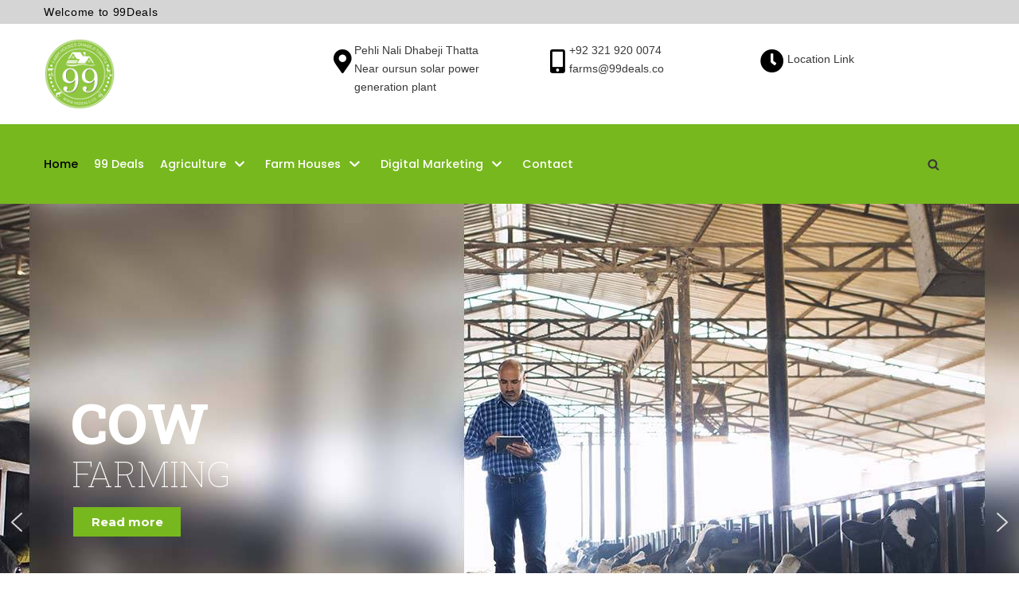

--- FILE ---
content_type: text/html; charset=UTF-8
request_url: https://99deals.co/
body_size: 29681
content:
<!DOCTYPE html>
<html lang="en-US">

<head>
	
	<meta charset="UTF-8">
	<meta name="viewport" content="width=device-width, initial-scale=1, minimum-scale=1">
	<link rel="profile" href="https://gmpg.org/xfn/11">
		<title>99deals &#8211; Farm Houses Dhabeji Thatta</title>
<meta name='robots' content='max-image-preview:large' />
<link rel='dns-prefetch' href='//fonts.googleapis.com' />
<link rel="alternate" type="application/rss+xml" title="99deals &raquo; Feed" href="https://99deals.co/feed/" />
<link rel="alternate" type="application/rss+xml" title="99deals &raquo; Comments Feed" href="https://99deals.co/comments/feed/" />
<script type="9f38b6053bbc0eca4359c945-text/javascript">
window._wpemojiSettings = {"baseUrl":"https:\/\/s.w.org\/images\/core\/emoji\/14.0.0\/72x72\/","ext":".png","svgUrl":"https:\/\/s.w.org\/images\/core\/emoji\/14.0.0\/svg\/","svgExt":".svg","source":{"concatemoji":"https:\/\/99deals.co\/wp-includes\/js\/wp-emoji-release.min.js?ver=6.3"}};
/*! This file is auto-generated */
!function(i,n){var o,s,e;function c(e){try{var t={supportTests:e,timestamp:(new Date).valueOf()};sessionStorage.setItem(o,JSON.stringify(t))}catch(e){}}function p(e,t,n){e.clearRect(0,0,e.canvas.width,e.canvas.height),e.fillText(t,0,0);var t=new Uint32Array(e.getImageData(0,0,e.canvas.width,e.canvas.height).data),r=(e.clearRect(0,0,e.canvas.width,e.canvas.height),e.fillText(n,0,0),new Uint32Array(e.getImageData(0,0,e.canvas.width,e.canvas.height).data));return t.every(function(e,t){return e===r[t]})}function u(e,t,n){switch(t){case"flag":return n(e,"\ud83c\udff3\ufe0f\u200d\u26a7\ufe0f","\ud83c\udff3\ufe0f\u200b\u26a7\ufe0f")?!1:!n(e,"\ud83c\uddfa\ud83c\uddf3","\ud83c\uddfa\u200b\ud83c\uddf3")&&!n(e,"\ud83c\udff4\udb40\udc67\udb40\udc62\udb40\udc65\udb40\udc6e\udb40\udc67\udb40\udc7f","\ud83c\udff4\u200b\udb40\udc67\u200b\udb40\udc62\u200b\udb40\udc65\u200b\udb40\udc6e\u200b\udb40\udc67\u200b\udb40\udc7f");case"emoji":return!n(e,"\ud83e\udef1\ud83c\udffb\u200d\ud83e\udef2\ud83c\udfff","\ud83e\udef1\ud83c\udffb\u200b\ud83e\udef2\ud83c\udfff")}return!1}function f(e,t,n){var r="undefined"!=typeof WorkerGlobalScope&&self instanceof WorkerGlobalScope?new OffscreenCanvas(300,150):i.createElement("canvas"),a=r.getContext("2d",{willReadFrequently:!0}),o=(a.textBaseline="top",a.font="600 32px Arial",{});return e.forEach(function(e){o[e]=t(a,e,n)}),o}function t(e){var t=i.createElement("script");t.src=e,t.defer=!0,i.head.appendChild(t)}"undefined"!=typeof Promise&&(o="wpEmojiSettingsSupports",s=["flag","emoji"],n.supports={everything:!0,everythingExceptFlag:!0},e=new Promise(function(e){i.addEventListener("DOMContentLoaded",e,{once:!0})}),new Promise(function(t){var n=function(){try{var e=JSON.parse(sessionStorage.getItem(o));if("object"==typeof e&&"number"==typeof e.timestamp&&(new Date).valueOf()<e.timestamp+604800&&"object"==typeof e.supportTests)return e.supportTests}catch(e){}return null}();if(!n){if("undefined"!=typeof Worker&&"undefined"!=typeof OffscreenCanvas&&"undefined"!=typeof URL&&URL.createObjectURL&&"undefined"!=typeof Blob)try{var e="postMessage("+f.toString()+"("+[JSON.stringify(s),u.toString(),p.toString()].join(",")+"));",r=new Blob([e],{type:"text/javascript"}),a=new Worker(URL.createObjectURL(r),{name:"wpTestEmojiSupports"});return void(a.onmessage=function(e){c(n=e.data),a.terminate(),t(n)})}catch(e){}c(n=f(s,u,p))}t(n)}).then(function(e){for(var t in e)n.supports[t]=e[t],n.supports.everything=n.supports.everything&&n.supports[t],"flag"!==t&&(n.supports.everythingExceptFlag=n.supports.everythingExceptFlag&&n.supports[t]);n.supports.everythingExceptFlag=n.supports.everythingExceptFlag&&!n.supports.flag,n.DOMReady=!1,n.readyCallback=function(){n.DOMReady=!0}}).then(function(){return e}).then(function(){var e;n.supports.everything||(n.readyCallback(),(e=n.source||{}).concatemoji?t(e.concatemoji):e.wpemoji&&e.twemoji&&(t(e.twemoji),t(e.wpemoji)))}))}((window,document),window._wpemojiSettings);
</script>
<style type="text/css">
img.wp-smiley,
img.emoji {
	display: inline !important;
	border: none !important;
	box-shadow: none !important;
	height: 1em !important;
	width: 1em !important;
	margin: 0 0.07em !important;
	vertical-align: -0.1em !important;
	background: none !important;
	padding: 0 !important;
}
</style>
	<link rel='stylesheet' id='wp-block-library-css' href='https://99deals.co/wp-includes/css/dist/block-library/style.min.css?ver=6.3' type='text/css' media='all' />
<link rel='stylesheet' id='wc-block-vendors-style-css' href='https://99deals.co/wp-content/plugins/woocommerce/packages/woocommerce-blocks/build/vendors-style.css?ver=5.3.3' type='text/css' media='all' />
<link rel='stylesheet' id='wc-block-style-css' href='https://99deals.co/wp-content/plugins/woocommerce/packages/woocommerce-blocks/build/style.css?ver=5.3.3' type='text/css' media='all' />
<style id='classic-theme-styles-inline-css' type='text/css'>
/*! This file is auto-generated */
.wp-block-button__link{color:#fff;background-color:#32373c;border-radius:9999px;box-shadow:none;text-decoration:none;padding:calc(.667em + 2px) calc(1.333em + 2px);font-size:1.125em}.wp-block-file__button{background:#32373c;color:#fff;text-decoration:none}
</style>
<style id='global-styles-inline-css' type='text/css'>
body{--wp--preset--color--black: #000000;--wp--preset--color--cyan-bluish-gray: #abb8c3;--wp--preset--color--white: #ffffff;--wp--preset--color--pale-pink: #f78da7;--wp--preset--color--vivid-red: #cf2e2e;--wp--preset--color--luminous-vivid-orange: #ff6900;--wp--preset--color--luminous-vivid-amber: #fcb900;--wp--preset--color--light-green-cyan: #7bdcb5;--wp--preset--color--vivid-green-cyan: #00d084;--wp--preset--color--pale-cyan-blue: #8ed1fc;--wp--preset--color--vivid-cyan-blue: #0693e3;--wp--preset--color--vivid-purple: #9b51e0;--wp--preset--color--neve-link-color: var(--nv-primary-accent);--wp--preset--color--neve-link-hover-color: var(--nv-secondary-accent);--wp--preset--color--nv-site-bg: var(--nv-site-bg);--wp--preset--color--nv-light-bg: var(--nv-light-bg);--wp--preset--color--nv-dark-bg: var(--nv-dark-bg);--wp--preset--color--neve-text-color: var(--nv-text-color);--wp--preset--color--nv-text-dark-bg: var(--nv-text-dark-bg);--wp--preset--color--nv-c-1: var(--nv-c-1);--wp--preset--color--nv-c-2: var(--nv-c-2);--wp--preset--gradient--vivid-cyan-blue-to-vivid-purple: linear-gradient(135deg,rgba(6,147,227,1) 0%,rgb(155,81,224) 100%);--wp--preset--gradient--light-green-cyan-to-vivid-green-cyan: linear-gradient(135deg,rgb(122,220,180) 0%,rgb(0,208,130) 100%);--wp--preset--gradient--luminous-vivid-amber-to-luminous-vivid-orange: linear-gradient(135deg,rgba(252,185,0,1) 0%,rgba(255,105,0,1) 100%);--wp--preset--gradient--luminous-vivid-orange-to-vivid-red: linear-gradient(135deg,rgba(255,105,0,1) 0%,rgb(207,46,46) 100%);--wp--preset--gradient--very-light-gray-to-cyan-bluish-gray: linear-gradient(135deg,rgb(238,238,238) 0%,rgb(169,184,195) 100%);--wp--preset--gradient--cool-to-warm-spectrum: linear-gradient(135deg,rgb(74,234,220) 0%,rgb(151,120,209) 20%,rgb(207,42,186) 40%,rgb(238,44,130) 60%,rgb(251,105,98) 80%,rgb(254,248,76) 100%);--wp--preset--gradient--blush-light-purple: linear-gradient(135deg,rgb(255,206,236) 0%,rgb(152,150,240) 100%);--wp--preset--gradient--blush-bordeaux: linear-gradient(135deg,rgb(254,205,165) 0%,rgb(254,45,45) 50%,rgb(107,0,62) 100%);--wp--preset--gradient--luminous-dusk: linear-gradient(135deg,rgb(255,203,112) 0%,rgb(199,81,192) 50%,rgb(65,88,208) 100%);--wp--preset--gradient--pale-ocean: linear-gradient(135deg,rgb(255,245,203) 0%,rgb(182,227,212) 50%,rgb(51,167,181) 100%);--wp--preset--gradient--electric-grass: linear-gradient(135deg,rgb(202,248,128) 0%,rgb(113,206,126) 100%);--wp--preset--gradient--midnight: linear-gradient(135deg,rgb(2,3,129) 0%,rgb(40,116,252) 100%);--wp--preset--font-size--small: 13px;--wp--preset--font-size--medium: 20px;--wp--preset--font-size--large: 36px;--wp--preset--font-size--x-large: 42px;--wp--preset--spacing--20: 0.44rem;--wp--preset--spacing--30: 0.67rem;--wp--preset--spacing--40: 1rem;--wp--preset--spacing--50: 1.5rem;--wp--preset--spacing--60: 2.25rem;--wp--preset--spacing--70: 3.38rem;--wp--preset--spacing--80: 5.06rem;--wp--preset--shadow--natural: 6px 6px 9px rgba(0, 0, 0, 0.2);--wp--preset--shadow--deep: 12px 12px 50px rgba(0, 0, 0, 0.4);--wp--preset--shadow--sharp: 6px 6px 0px rgba(0, 0, 0, 0.2);--wp--preset--shadow--outlined: 6px 6px 0px -3px rgba(255, 255, 255, 1), 6px 6px rgba(0, 0, 0, 1);--wp--preset--shadow--crisp: 6px 6px 0px rgba(0, 0, 0, 1);}:where(.is-layout-flex){gap: 0.5em;}:where(.is-layout-grid){gap: 0.5em;}body .is-layout-flow > .alignleft{float: left;margin-inline-start: 0;margin-inline-end: 2em;}body .is-layout-flow > .alignright{float: right;margin-inline-start: 2em;margin-inline-end: 0;}body .is-layout-flow > .aligncenter{margin-left: auto !important;margin-right: auto !important;}body .is-layout-constrained > .alignleft{float: left;margin-inline-start: 0;margin-inline-end: 2em;}body .is-layout-constrained > .alignright{float: right;margin-inline-start: 2em;margin-inline-end: 0;}body .is-layout-constrained > .aligncenter{margin-left: auto !important;margin-right: auto !important;}body .is-layout-constrained > :where(:not(.alignleft):not(.alignright):not(.alignfull)){max-width: var(--wp--style--global--content-size);margin-left: auto !important;margin-right: auto !important;}body .is-layout-constrained > .alignwide{max-width: var(--wp--style--global--wide-size);}body .is-layout-flex{display: flex;}body .is-layout-flex{flex-wrap: wrap;align-items: center;}body .is-layout-flex > *{margin: 0;}body .is-layout-grid{display: grid;}body .is-layout-grid > *{margin: 0;}:where(.wp-block-columns.is-layout-flex){gap: 2em;}:where(.wp-block-columns.is-layout-grid){gap: 2em;}:where(.wp-block-post-template.is-layout-flex){gap: 1.25em;}:where(.wp-block-post-template.is-layout-grid){gap: 1.25em;}.has-black-color{color: var(--wp--preset--color--black) !important;}.has-cyan-bluish-gray-color{color: var(--wp--preset--color--cyan-bluish-gray) !important;}.has-white-color{color: var(--wp--preset--color--white) !important;}.has-pale-pink-color{color: var(--wp--preset--color--pale-pink) !important;}.has-vivid-red-color{color: var(--wp--preset--color--vivid-red) !important;}.has-luminous-vivid-orange-color{color: var(--wp--preset--color--luminous-vivid-orange) !important;}.has-luminous-vivid-amber-color{color: var(--wp--preset--color--luminous-vivid-amber) !important;}.has-light-green-cyan-color{color: var(--wp--preset--color--light-green-cyan) !important;}.has-vivid-green-cyan-color{color: var(--wp--preset--color--vivid-green-cyan) !important;}.has-pale-cyan-blue-color{color: var(--wp--preset--color--pale-cyan-blue) !important;}.has-vivid-cyan-blue-color{color: var(--wp--preset--color--vivid-cyan-blue) !important;}.has-vivid-purple-color{color: var(--wp--preset--color--vivid-purple) !important;}.has-black-background-color{background-color: var(--wp--preset--color--black) !important;}.has-cyan-bluish-gray-background-color{background-color: var(--wp--preset--color--cyan-bluish-gray) !important;}.has-white-background-color{background-color: var(--wp--preset--color--white) !important;}.has-pale-pink-background-color{background-color: var(--wp--preset--color--pale-pink) !important;}.has-vivid-red-background-color{background-color: var(--wp--preset--color--vivid-red) !important;}.has-luminous-vivid-orange-background-color{background-color: var(--wp--preset--color--luminous-vivid-orange) !important;}.has-luminous-vivid-amber-background-color{background-color: var(--wp--preset--color--luminous-vivid-amber) !important;}.has-light-green-cyan-background-color{background-color: var(--wp--preset--color--light-green-cyan) !important;}.has-vivid-green-cyan-background-color{background-color: var(--wp--preset--color--vivid-green-cyan) !important;}.has-pale-cyan-blue-background-color{background-color: var(--wp--preset--color--pale-cyan-blue) !important;}.has-vivid-cyan-blue-background-color{background-color: var(--wp--preset--color--vivid-cyan-blue) !important;}.has-vivid-purple-background-color{background-color: var(--wp--preset--color--vivid-purple) !important;}.has-black-border-color{border-color: var(--wp--preset--color--black) !important;}.has-cyan-bluish-gray-border-color{border-color: var(--wp--preset--color--cyan-bluish-gray) !important;}.has-white-border-color{border-color: var(--wp--preset--color--white) !important;}.has-pale-pink-border-color{border-color: var(--wp--preset--color--pale-pink) !important;}.has-vivid-red-border-color{border-color: var(--wp--preset--color--vivid-red) !important;}.has-luminous-vivid-orange-border-color{border-color: var(--wp--preset--color--luminous-vivid-orange) !important;}.has-luminous-vivid-amber-border-color{border-color: var(--wp--preset--color--luminous-vivid-amber) !important;}.has-light-green-cyan-border-color{border-color: var(--wp--preset--color--light-green-cyan) !important;}.has-vivid-green-cyan-border-color{border-color: var(--wp--preset--color--vivid-green-cyan) !important;}.has-pale-cyan-blue-border-color{border-color: var(--wp--preset--color--pale-cyan-blue) !important;}.has-vivid-cyan-blue-border-color{border-color: var(--wp--preset--color--vivid-cyan-blue) !important;}.has-vivid-purple-border-color{border-color: var(--wp--preset--color--vivid-purple) !important;}.has-vivid-cyan-blue-to-vivid-purple-gradient-background{background: var(--wp--preset--gradient--vivid-cyan-blue-to-vivid-purple) !important;}.has-light-green-cyan-to-vivid-green-cyan-gradient-background{background: var(--wp--preset--gradient--light-green-cyan-to-vivid-green-cyan) !important;}.has-luminous-vivid-amber-to-luminous-vivid-orange-gradient-background{background: var(--wp--preset--gradient--luminous-vivid-amber-to-luminous-vivid-orange) !important;}.has-luminous-vivid-orange-to-vivid-red-gradient-background{background: var(--wp--preset--gradient--luminous-vivid-orange-to-vivid-red) !important;}.has-very-light-gray-to-cyan-bluish-gray-gradient-background{background: var(--wp--preset--gradient--very-light-gray-to-cyan-bluish-gray) !important;}.has-cool-to-warm-spectrum-gradient-background{background: var(--wp--preset--gradient--cool-to-warm-spectrum) !important;}.has-blush-light-purple-gradient-background{background: var(--wp--preset--gradient--blush-light-purple) !important;}.has-blush-bordeaux-gradient-background{background: var(--wp--preset--gradient--blush-bordeaux) !important;}.has-luminous-dusk-gradient-background{background: var(--wp--preset--gradient--luminous-dusk) !important;}.has-pale-ocean-gradient-background{background: var(--wp--preset--gradient--pale-ocean) !important;}.has-electric-grass-gradient-background{background: var(--wp--preset--gradient--electric-grass) !important;}.has-midnight-gradient-background{background: var(--wp--preset--gradient--midnight) !important;}.has-small-font-size{font-size: var(--wp--preset--font-size--small) !important;}.has-medium-font-size{font-size: var(--wp--preset--font-size--medium) !important;}.has-large-font-size{font-size: var(--wp--preset--font-size--large) !important;}.has-x-large-font-size{font-size: var(--wp--preset--font-size--x-large) !important;}
.wp-block-navigation a:where(:not(.wp-element-button)){color: inherit;}
:where(.wp-block-post-template.is-layout-flex){gap: 1.25em;}:where(.wp-block-post-template.is-layout-grid){gap: 1.25em;}
:where(.wp-block-columns.is-layout-flex){gap: 2em;}:where(.wp-block-columns.is-layout-grid){gap: 2em;}
.wp-block-pullquote{font-size: 1.5em;line-height: 1.6;}
</style>
<link rel='stylesheet' id='woocommerce-layout-css' href='https://99deals.co/wp-content/plugins/woocommerce/assets/css/woocommerce-layout.css?ver=5.5.2' type='text/css' media='all' />
<link rel='stylesheet' id='woocommerce-smallscreen-css' href='https://99deals.co/wp-content/plugins/woocommerce/assets/css/woocommerce-smallscreen.css?ver=5.5.2' type='text/css' media='only screen and (max-width: 768px)' />
<link rel='stylesheet' id='woocommerce-general-css' href='https://99deals.co/wp-content/plugins/woocommerce/assets/css/woocommerce.css?ver=5.5.2' type='text/css' media='all' />
<style id='woocommerce-inline-inline-css' type='text/css'>
.woocommerce form .form-row .required { visibility: visible; }
</style>
<link rel='stylesheet' id='neve-woocommerce-css' href='https://99deals.co/wp-content/themes/neve/assets/css/woocommerce.min.css?ver=2.11.6' type='text/css' media='all' />
<link rel='stylesheet' id='neve-style-css' href='https://99deals.co/wp-content/themes/neve/style-main.min.css?ver=2.11.6' type='text/css' media='all' />
<style id='neve-style-inline-css' type='text/css'>
.header-menu-sidebar-inner li.menu-item-nav-search { display: none; }
 .container{ max-width: 748px; } .has-neve-button-color-color{ color: var(--nv-primary-accent)!important; } .has-neve-button-color-background-color{ background-color: var(--nv-primary-accent)!important; } .alignfull > [class*="__inner-container"], .alignwide > [class*="__inner-container"]{ max-width:718px;margin:auto } .button.button-primary, button, input[type=button], .btn, input[type="submit"], /* Buttons in navigation */ ul[id^="nv-primary-navigation"] li.button.button-primary > a, .menu li.button.button-primary > a, .wp-block-button.is-style-primary .wp-block-button__link, .wc-block-grid .wp-block-button .wp-block-button__link ,.woocommerce *:not(.woocommerce-mini-cart__buttons) > a.button, .woocommerce *:not(.woocommerce-mini-cart__buttons) > .button:not(.nv-sidebar-toggle):not(.nv-close-cart-sidebar):not([name="apply_coupon"]):not(.more-details):not(.checkout-button), .woocommerce a.button.alt, .woocommerce a.button.button-primary, .woocommerce button.button:disabled, .woocommerce button.button:disabled[disabled], .woocommerce a.button.add_to_cart, .woocommerce a.product_type_grouped, .woocommerce a.product_type_external, .woocommerce a.product_type_variable, .woocommerce button.button.alt, .woocommerce button.button.alt.single_add_to_cart_button.disabled, .woocommerce button.button.alt.single_add_to_cart_button, .woocommerce .actions > button[type=submit], .woocommerce button#place_order, .woocommerce .return-to-shop > .button, .button.woocommerce-form-login__submit,.woocommerce #review_form #respond input#submit, .woocommerce-cart .woocommerce .wc-proceed-to-checkout > a.button.checkout-button, .woocommerce-checkout #payment .place-order button#place_order, .woocommerce-account.woocommerce-edit-account .woocommerce .woocommerce-MyAccount-content p > button[type="submit"][name="save_account_details"].woocommerce-Button.button, .wc-block-product-search .wc-block-product-search__button:not(:disabled):not([aria-disabled=true]), form input[type="submit"], form button[type="submit"], #comments input[type="submit"]{ background-color: var(--nv-primary-accent);color: #ffffff;border-radius:3px;border:none;border-width:1px 1px 1px 1px; } .button.button-primary:hover, ul[id^="nv-primary-navigation"] li.button.button-primary > a:hover, .menu li.button.button-primary > a:hover, .wp-block-button.is-style-primary .wp-block-button__link:hover, .wc-block-grid .wp-block-button .wp-block-button__link:hover ,.woocommerce *:not(.woocommerce-mini-cart__buttons) > a.button:hover, .woocommerce *:not(.woocommerce-mini-cart__buttons) > .button:not(.nv-sidebar-toggle):not(.nv-close-cart-sidebar):not([name="apply_coupon"]):not(.more-details):not(.checkout-button):hover, .woocommerce a.button.alt:hover, .woocommerce a.button.button-primary:hover, .woocommerce button.button:disabled:hover, .woocommerce button.button:disabled[disabled]:hover, .woocommerce a.button.add_to_cart:hover, .woocommerce a.product_type_grouped:hover, .woocommerce a.product_type_external:hover, .woocommerce a.product_type_variable:hover, .woocommerce button.button.alt.single_add_to_cart_button.disabled:hover, .woocommerce button.button.alt.single_add_to_cart_button:hover, .woocommerce .actions > button[type=submit]:hover, .woocommerce .return-to-shop > .button:hover, .button.woocommerce-form-login__submit:hover,.woocommerce #review_form #respond input#submit:hover, .woocommerce a.button.checkout-button:hover, .woocommerce button#place_order:hover, .woocommerce-account.woocommerce-edit-account .woocommerce .woocommerce-MyAccount-content p > button[type="submit"][name="save_account_details"].woocommerce-Button.button:hover, .wc-block-product-search .wc-block-product-search__button:not(:disabled):not([aria-disabled=true]):hover, form input[type="submit"]:hover, form button[type="submit"]:hover, #comments input[type="submit"]:hover{ background-color: var(--nv-primary-accent);color: #ffffff; } .button.button-secondary:not(.secondary-default), .wp-block-button.is-style-secondary .wp-block-button__link ,.woocommerce-cart table.cart td.actions .coupon > .input-text + .button, .woocommerce-checkout #neve-checkout-coupon .woocommerce-form-coupon .form-row-last button, .woocommerce button.button:not(.single_add_to_cart_button), .woocommerce a.added_to_cart, .woocommerce .checkout_coupon button.button, .woocommerce .price_slider_amount button.button, .woocommerce .button.button-secondary.more-details, .woocommerce-checkout #neve-checkout-coupon .woocommerce-form-coupon .form-row-last button.button{ background-color: rgba(0,0,0,0);color: var(--nv-text-color);border-radius:3px;border:1px solid;border-width:1px 1px 1px 1px; } .button.button-secondary.secondary-default{ background-color: rgba(0,0,0,0);color: var(--nv-text-color);border-radius:3px;border:1px solid;border-width:1px 1px 1px 1px; } .button.button-secondary:not(.secondary-default):hover, .wp-block-button.is-style-secondary .wp-block-button__link:hover ,.woocommerce-cart table.cart td.actions .coupon > .input-text + .button:hover, .woocommerce-checkout #neve-checkout-coupon .woocommerce-form-coupon .form-row-last button:hover, .woocommerce button.button:not(.single_add_to_cart_button):hover, .woocommerce a.added_to_cart:hover, .woocommerce .checkout_coupon button.button:hover, .woocommerce .price_slider_amount button.button:hover, .woocommerce .button.button-secondary.more-details:hover, .woocommerce-checkout #neve-checkout-coupon .woocommerce-form-coupon .form-row-last button.button:hover{ background-color: rgba(0,0,0,0);color: var(--nv-text-color); } .button.button-secondary.secondary-default:hover{ background-color: rgba(0,0,0,0);color: var(--nv-text-color); } .woocommerce-mini-cart__buttons .button.checkout{ background-color: var(--nv-primary-accent);color: #ffffff;border-radius:3px;border:none;border-width:1px 1px 1px 1px; } .woocommerce-mini-cart__buttons .button.checkout:hover{ background-color: var(--nv-primary-accent);color: #ffffff; } .woocommerce .woocommerce-mini-cart__buttons.buttons a.button.wc-forward:not(.checkout){ color: var(--nv-text-color);border-radius:3px;border:1px solid;border-width:1px 1px 1px 1px; } .woocommerce .woocommerce-mini-cart__buttons.buttons a.button.wc-forward:not(.checkout):hover{ color: var(--nv-text-color); } form:not([role="search"]):not(.woocommerce-cart-form):not(.woocommerce-ordering):not(.cart) input:read-write:not(#coupon_code), form textarea, form select, .widget select, .woocommerce-page .select2{ margin-bottom: 10px; } form input:read-write, form textarea, form select, form select option, form.wp-block-search input.wp-block-search__input, .widget select, .woocommerce-cart table.cart td.actions .coupon .input-text, .woocommerce-page .select2-container--default .select2-selection--single, .woocommerce-page .woocommerce form .form-row input.input-text, .woocommerce-page .woocommerce form .form-row textarea, .wc-block-product-search form input.wc-block-product-search__field{ color: var(--nv-text-color); } form label, .wpforms-container .wpforms-field-label, .woocommerce form .form-row label{ margin-bottom: 10px; } form.search-form input:read-write, form.woocommerce-product-search input[type="search"]{ padding-right:45px !important; } .header-top-inner,.header-top-inner a:not(.button),.header-top-inner .navbar-toggle{ color: var(--nv-text-color); } .header-top-inner .nv-icon svg,.header-top-inner .nv-contact-list svg{ fill: var(--nv-text-color); } .header-top-inner .icon-bar{ background-color: var(--nv-text-color); } .hfg_header .header-top-inner .nav-ul .sub-menu{ background-color: #d5d5d5; } .hfg_header .header-top-inner{ background-color: #d5d5d5; } .header-main-inner,.header-main-inner a:not(.button),.header-main-inner .navbar-toggle{ color: var(--nv-text-color); } .header-main-inner .nv-icon svg,.header-main-inner .nv-contact-list svg{ fill: var(--nv-text-color); } .header-main-inner .icon-bar{ background-color: var(--nv-text-color); } .hfg_header .header-main-inner .nav-ul .sub-menu{ background-color: var(--nv-site-bg); } .hfg_header .header-main-inner{ background-color: var(--nv-site-bg); } .header-bottom-inner,.header-bottom-inner a:not(.button),.header-bottom-inner .navbar-toggle{ color: var(--nv-text-color); } .header-bottom-inner .nv-icon svg,.header-bottom-inner .nv-contact-list svg{ fill: var(--nv-text-color); } .header-bottom-inner .icon-bar{ background-color: var(--nv-text-color); } .hfg_header .header-bottom-inner .nav-ul .sub-menu{ background-color: #77b81e; } .hfg_header .header-bottom-inner{ background-color: #77b81e; } .header-menu-sidebar .header-menu-sidebar-bg,.header-menu-sidebar .header-menu-sidebar-bg a:not(.button),.header-menu-sidebar .header-menu-sidebar-bg .navbar-toggle{ color: #000000; } .header-menu-sidebar .header-menu-sidebar-bg .nv-icon svg,.header-menu-sidebar .header-menu-sidebar-bg .nv-contact-list svg{ fill: #000000; } .header-menu-sidebar .header-menu-sidebar-bg .icon-bar{ background-color: #000000; } .hfg_header .header-menu-sidebar .header-menu-sidebar-bg .nav-ul .sub-menu{ background-color: #1c7d01; } .hfg_header .header-menu-sidebar .header-menu-sidebar-bg{ background-color: #1c7d01; } .header-menu-sidebar{ width: 250px; } .builder-item--logo .site-logo img{ max-width: 120px; } .builder-item--logo .site-logo{ padding:10px 0px 10px 0px; } .builder-item--logo{ margin:0px 0px 0px 0px; } .builder-item--nav-icon .navbar-toggle{ padding:10px 15px 10px 15px; } .builder-item--nav-icon{ margin:0px 0px 0px 0px; } .builder-item--primary-menu .nav-menu-primary > .nav-ul li:not(.woocommerce-mini-cart-item) > a,.builder-item--primary-menu .nav-menu-primary > .nav-ul .has-caret > a,.builder-item--primary-menu .nav-menu-primary > .nav-ul .neve-mm-heading span,.builder-item--primary-menu .nav-menu-primary > .nav-ul .has-caret{ color: #ffffff; } .builder-item--primary-menu .nav-menu-primary > .nav-ul li:not(.woocommerce-mini-cart-item) > a:after,.builder-item--primary-menu .nav-menu-primary > .nav-ul li > .has-caret > a:after{ background-color: #414141; } .builder-item--primary-menu .nav-menu-primary > .nav-ul li:not(.woocommerce-mini-cart-item):hover > a,.builder-item--primary-menu .nav-menu-primary > .nav-ul li:hover > .has-caret > a,.builder-item--primary-menu .nav-menu-primary > .nav-ul li:hover > .has-caret{ color: #414141; } .builder-item--primary-menu .nav-menu-primary > .nav-ul li:hover > .has-caret svg{ fill: #414141; } .builder-item--primary-menu .nav-menu-primary > .nav-ul li.current-menu-item > a,.builder-item--primary-menu .nav-menu-primary > .nav-ul li.current_page_item > a,.builder-item--primary-menu .nav-menu-primary > .nav-ul li.current_page_item > .has-caret > a{ color: #000000; } .builder-item--primary-menu .nav-menu-primary > .nav-ul li.current-menu-item > .has-caret svg{ fill: #000000; } .builder-item--primary-menu .nav-ul > li:not(:last-of-type){ margin-right:20px; } .builder-item--primary-menu .style-full-height .nav-ul li:not(.menu-item-nav-search):not(.menu-item-nav-cart):hover > a:after{ width: calc(100% + 20px); } .builder-item--primary-menu .nav-ul li a, .builder-item--primary-menu .neve-mm-heading span{ min-height: 25px; } .builder-item--primary-menu{ font-family: Poppins, var(--nv-fallback-ff); font-size: 1em; line-height: 1.6em; letter-spacing: 0px; font-weight: 500; text-transform: capitalize; padding:0px 0px 0px 0px;margin:0px 0px 0px 0px; } .builder-item--primary-menu svg{ width: 1em;height: 1em; } .builder-item--custom_html .nv-html-content, .builder-item--custom_html .nv-html-content *{ color: #000000; } .builder-item--custom_html .nv-html-content{ font-size: 1em; line-height: 1.6em; letter-spacing: 0px; font-weight: 500; text-transform: none; } .builder-item--custom_html .nv-html-content svg{ width: 1em;height: 1em; } .builder-item--custom_html{ padding:0px 0px 0px 0px;margin:0px 0px 0px 0px; } .builder-item--header_search_responsive a.nv-search.nv-icon > svg{ width: 15px;height: 15px; } .builder-item--header_search_responsive input[type=submit],.builder-item--header_search_responsive .nv-search-icon-wrap{ width: 14px; } .builder-item--header_search_responsive .nv-nav-search .search-form input[type=search]{ height: 40px; font-size: 14px; padding-right:50px;border-width:1px 1px 1px 1px;border-radius:1px 1px 1px 1px; } .builder-item--header_search_responsive .nv-search-icon-wrap .nv-icon svg{ width: 14px;height: 14px; } .builder-item--header_search_responsive .close-responsive-search svg{ width: 14px;height: 14px; } .builder-item--header_search_responsive{ padding:0px 10px 0px 10px;margin:0px 0px 0px 0px; } .footer-bottom-inner{ background-color: #111822; } .footer-bottom-inner,.footer-bottom-inner a:not(.button),.footer-bottom-inner .navbar-toggle{ color: var(--nv-text-color); } .footer-bottom-inner .nv-icon svg,.footer-bottom-inner .nv-contact-list svg{ fill: var(--nv-text-color); } .footer-bottom-inner .icon-bar{ background-color: var(--nv-text-color); } .footer-bottom-inner .nav-ul .sub-menu{ background-color: #111822; } .builder-item--footer_copyright, .builder-item--footer_copyright *{ color: #ffffff; } .builder-item--footer_copyright{ font-size: 1em; line-height: 1.6em; letter-spacing: 0px; font-weight: 500; text-transform: none; padding:0px 0px 0px 0px;margin:0px 0px 0px 0px; } .builder-item--footer_copyright svg{ width: 1em;height: 1em; } @media(min-width: 576px){ .container{ max-width: 992px; } .header-menu-sidebar{ width: 350px; } .builder-item--logo .site-logo img{ max-width: 120px; } .builder-item--logo .site-logo{ padding:10px 0px 10px 0px; } .builder-item--logo{ margin:0px 0px 0px 0px; } .builder-item--nav-icon .navbar-toggle{ padding:10px 15px 10px 15px; } .builder-item--nav-icon{ margin:0px 0px 0px 0px; } .builder-item--primary-menu .nav-ul > li:not(:last-of-type){ margin-right:20px; } .builder-item--primary-menu .style-full-height .nav-ul li:not(.menu-item-nav-search):not(.menu-item-nav-cart):hover > a:after{ width: calc(100% + 20px); } .builder-item--primary-menu .nav-ul li a, .builder-item--primary-menu .neve-mm-heading span{ min-height: 25px; } .builder-item--primary-menu{ font-size: 1em; line-height: 1.6em; letter-spacing: 0px; padding:0px 0px 0px 0px;margin:0px 0px 0px 0px; } .builder-item--primary-menu svg{ width: 1em;height: 1em; } .builder-item--custom_html .nv-html-content{ font-size: 1em; line-height: 1.6em; letter-spacing: 0px; } .builder-item--custom_html .nv-html-content svg{ width: 1em;height: 1em; } .builder-item--custom_html{ padding:0px 0px 0px 0px;margin:0px 0px 0px 0px; } .builder-item--header_search_responsive input[type=submit],.builder-item--header_search_responsive .nv-search-icon-wrap{ width: 14px; } .builder-item--header_search_responsive .nv-nav-search .search-form input[type=search]{ height: 40px; font-size: 14px; padding-right:50px;border-width:1px 1px 1px 1px;border-radius:1px 1px 1px 1px; } .builder-item--header_search_responsive .nv-search-icon-wrap .nv-icon svg{ width: 14px;height: 14px; } .builder-item--header_search_responsive .close-responsive-search svg{ width: 14px;height: 14px; } .builder-item--header_search_responsive{ padding:0px 10px 0px 10px;margin:0px 0px 0px 0px; } .builder-item--footer_copyright{ font-size: 1em; line-height: 1.6em; letter-spacing: 0px; padding:0px 0px 0px 0px;margin:0px 0px 0px 0px; } .builder-item--footer_copyright svg{ width: 1em;height: 1em; } }@media(min-width: 960px){ .container{ max-width: 1200px; } #content .container .col, #content .container-fluid .col{ max-width: 70%; } .alignfull > [class*="__inner-container"], .alignwide > [class*="__inner-container"]{ max-width:810px } .container-fluid .alignfull > [class*="__inner-container"], .container-fluid .alignwide > [class*="__inner-container"]{ max-width:calc(70% + 15px) } .nv-sidebar-wrap, .nv-sidebar-wrap.shop-sidebar{ max-width: 30%; } .header-top-inner{ height:30px; } .header-menu-sidebar{ width: 350px; } .builder-item--logo .site-logo img{ max-width: 90px; } .builder-item--logo .site-logo{ padding:10px 0px 10px 0px; } .builder-item--logo{ margin:0px 0px 0px 0px; } .builder-item--nav-icon .navbar-toggle{ padding:10px 15px 10px 15px; } .builder-item--nav-icon{ margin:0px 0px 0px 0px; } .builder-item--primary-menu .nav-ul > li:not(:last-of-type){ margin-right:20px; } .builder-item--primary-menu .style-full-height .nav-ul li:not(.menu-item-nav-search):not(.menu-item-nav-cart) > a:after{ left:-10px;right:-10px } .builder-item--primary-menu .style-full-height .nav-ul li:not(.menu-item-nav-search):not(.menu-item-nav-cart):hover > a:after{ width: calc(100% + 20px); } .builder-item--primary-menu .nav-ul li a, .builder-item--primary-menu .neve-mm-heading span{ min-height: 0px; } .builder-item--primary-menu{ font-size: 0.9em; line-height: 1.5em; letter-spacing: 0px; padding:20px 0px 20px 0px;margin:0px 0px 0px 0px; } .builder-item--primary-menu svg{ width: 0.9em;height: 0.9em; } .builder-item--custom_html .nv-html-content{ font-size: 0.9em; line-height: 1.6em; letter-spacing: 0.7px; } .builder-item--custom_html .nv-html-content svg{ width: 0.9em;height: 0.9em; } .builder-item--custom_html{ padding:0px 0px 0px 0px;margin:0px 0px 0px 0px; } .builder-item--header_search_responsive input[type=submit],.builder-item--header_search_responsive .nv-search-icon-wrap{ width: 14px; } .builder-item--header_search_responsive .nv-nav-search .search-form input[type=search]{ height: 40px; font-size: 14px; padding-right:50px;border-width:1px 1px 1px 1px;border-radius:1px 1px 1px 1px; } .builder-item--header_search_responsive .nv-search-icon-wrap .nv-icon svg{ width: 14px;height: 14px; } .builder-item--header_search_responsive .close-responsive-search svg{ width: 14px;height: 14px; } .builder-item--header_search_responsive{ padding:0px 10px 0px 10px;margin:0px 0px 0px 0px; } .footer-bottom-inner{ height:80px; } .builder-item--footer_copyright{ font-size: 0.8em; line-height: 1.6em; letter-spacing: 0px; padding:0px 0px 0px 0px;margin:0px 0px 0px 0px; } .builder-item--footer_copyright svg{ width: 0.8em;height: 0.8em; } }.nv-content-wrap .elementor a:not(.button):not(.wp-block-file__button){ text-decoration: none; }:root{--nv-primary-accent:#0366d6;--nv-secondary-accent:#0e509a;--nv-site-bg:#ffffff;--nv-light-bg:#ededed;--nv-dark-bg:#14171c;--nv-text-color:#393939;--nv-text-dark-bg:#ffffff;--nv-c-1:#77b978;--nv-c-2:#f37262;--nv-fallback-ff:Arial, Helvetica, sans-serif;}
:root{--e-global-color-nvprimaryaccent:#0366d6;--e-global-color-nvsecondaryaccent:#0e509a;--e-global-color-nvsitebg:#;--e-global-color-nvlightbg:#ededed;--e-global-color-nvdarkbg:#14171c;--e-global-color-nvtextcolor:#393939;--e-global-color-nvtextdarkbg:#ffffff;--e-global-color-nvc1:#77b978;--e-global-color-nvc2:#f37262;}
 @media(min-width: 960px) { #content.neve-main .container-fluid .alignfull > [class*="__inner-container"],#content.neve-main .container-fluid .alignwide > [class*="__inner-container"]{ max-width: calc(100% + 15px); } #content.neve-main > .container-fluid > .row > .col{ max-width: 100%; } #content.neve-main > .container-fluid > .row > .nv-sidebar-wrap, #content.neve-main > .container-fluid > .row > .nv-sidebar-wrap.shop-sidebar { max-width: 0%; } } 
</style>
<link rel='stylesheet' id='elementor-icons-css' href='https://99deals.co/wp-content/plugins/elementor/assets/lib/eicons/css/elementor-icons.min.css?ver=5.12.0' type='text/css' media='all' />
<link rel='stylesheet' id='elementor-frontend-legacy-css' href='https://99deals.co/wp-content/plugins/elementor/assets/css/frontend-legacy.min.css?ver=3.3.1' type='text/css' media='all' />
<link rel='stylesheet' id='elementor-frontend-css' href='https://99deals.co/wp-content/plugins/elementor/assets/css/frontend.min.css?ver=3.3.1' type='text/css' media='all' />
<style id='elementor-frontend-inline-css' type='text/css'>
@font-face{font-family:eicons;src:url(https://99deals.co/wp-content/plugins/elementor/assets/lib/eicons/fonts/eicons.eot?5.10.0);src:url(https://99deals.co/wp-content/plugins/elementor/assets/lib/eicons/fonts/eicons.eot?5.10.0#iefix) format("embedded-opentype"),url(https://99deals.co/wp-content/plugins/elementor/assets/lib/eicons/fonts/eicons.woff2?5.10.0) format("woff2"),url(https://99deals.co/wp-content/plugins/elementor/assets/lib/eicons/fonts/eicons.woff?5.10.0) format("woff"),url(https://99deals.co/wp-content/plugins/elementor/assets/lib/eicons/fonts/eicons.ttf?5.10.0) format("truetype"),url(https://99deals.co/wp-content/plugins/elementor/assets/lib/eicons/fonts/eicons.svg?5.10.0#eicon) format("svg");font-weight:400;font-style:normal}
</style>
<link rel='stylesheet' id='elementor-post-113-css' href='https://99deals.co/wp-content/uploads/elementor/css/post-113.css?ver=1628512154' type='text/css' media='all' />
<link rel='stylesheet' id='elementor-post-106-css' href='https://99deals.co/wp-content/uploads/elementor/css/post-106.css?ver=1640599143' type='text/css' media='all' />
<style type="text/css">@font-face {font-family:Poppins;font-style:normal;font-weight:500;src:url(/cf-fonts/s/poppins/5.0.11/latin-ext/500/normal.woff2);unicode-range:U+0100-02AF,U+0304,U+0308,U+0329,U+1E00-1E9F,U+1EF2-1EFF,U+2020,U+20A0-20AB,U+20AD-20CF,U+2113,U+2C60-2C7F,U+A720-A7FF;font-display:swap;}@font-face {font-family:Poppins;font-style:normal;font-weight:500;src:url(/cf-fonts/s/poppins/5.0.11/devanagari/500/normal.woff2);unicode-range:U+0900-097F,U+1CD0-1CF9,U+200C-200D,U+20A8,U+20B9,U+25CC,U+A830-A839,U+A8E0-A8FF;font-display:swap;}@font-face {font-family:Poppins;font-style:normal;font-weight:500;src:url(/cf-fonts/s/poppins/5.0.11/latin/500/normal.woff2);unicode-range:U+0000-00FF,U+0131,U+0152-0153,U+02BB-02BC,U+02C6,U+02DA,U+02DC,U+0304,U+0308,U+0329,U+2000-206F,U+2074,U+20AC,U+2122,U+2191,U+2193,U+2212,U+2215,U+FEFF,U+FFFD;font-display:swap;}@font-face {font-family:Poppins;font-style:normal;font-weight:400;src:url(/cf-fonts/s/poppins/5.0.11/latin/400/normal.woff2);unicode-range:U+0000-00FF,U+0131,U+0152-0153,U+02BB-02BC,U+02C6,U+02DA,U+02DC,U+0304,U+0308,U+0329,U+2000-206F,U+2074,U+20AC,U+2122,U+2191,U+2193,U+2212,U+2215,U+FEFF,U+FFFD;font-display:swap;}@font-face {font-family:Poppins;font-style:normal;font-weight:400;src:url(/cf-fonts/s/poppins/5.0.11/devanagari/400/normal.woff2);unicode-range:U+0900-097F,U+1CD0-1CF9,U+200C-200D,U+20A8,U+20B9,U+25CC,U+A830-A839,U+A8E0-A8FF;font-display:swap;}@font-face {font-family:Poppins;font-style:normal;font-weight:400;src:url(/cf-fonts/s/poppins/5.0.11/latin-ext/400/normal.woff2);unicode-range:U+0100-02AF,U+0304,U+0308,U+0329,U+1E00-1E9F,U+1EF2-1EFF,U+2020,U+20A0-20AB,U+20AD-20CF,U+2113,U+2C60-2C7F,U+A720-A7FF;font-display:swap;}</style>
<link rel='stylesheet' id='google-fonts-1-css' href='https://fonts.googleapis.com/css?family=Roboto%3A100%2C100italic%2C200%2C200italic%2C300%2C300italic%2C400%2C400italic%2C500%2C500italic%2C600%2C600italic%2C700%2C700italic%2C800%2C800italic%2C900%2C900italic%7CRoboto+Slab%3A100%2C100italic%2C200%2C200italic%2C300%2C300italic%2C400%2C400italic%2C500%2C500italic%2C600%2C600italic%2C700%2C700italic%2C800%2C800italic%2C900%2C900italic%7CPoppins%3A100%2C100italic%2C200%2C200italic%2C300%2C300italic%2C400%2C400italic%2C500%2C500italic%2C600%2C600italic%2C700%2C700italic%2C800%2C800italic%2C900%2C900italic%7CMontserrat%3A100%2C100italic%2C200%2C200italic%2C300%2C300italic%2C400%2C400italic%2C500%2C500italic%2C600%2C600italic%2C700%2C700italic%2C800%2C800italic%2C900%2C900italic%7COpen+Sans%3A100%2C100italic%2C200%2C200italic%2C300%2C300italic%2C400%2C400italic%2C500%2C500italic%2C600%2C600italic%2C700%2C700italic%2C800%2C800italic%2C900%2C900italic&#038;display=auto&#038;ver=6.3' type='text/css' media='all' />
<link rel='stylesheet' id='elementor-icons-shared-0-css' href='https://99deals.co/wp-content/plugins/elementor/assets/lib/font-awesome/css/fontawesome.min.css?ver=5.15.3' type='text/css' media='all' />
<link rel='stylesheet' id='elementor-icons-fa-solid-css' href='https://99deals.co/wp-content/plugins/elementor/assets/lib/font-awesome/css/solid.min.css?ver=5.15.3' type='text/css' media='all' />
<link rel='stylesheet' id='elementor-icons-fa-brands-css' href='https://99deals.co/wp-content/plugins/elementor/assets/lib/font-awesome/css/brands.min.css?ver=5.15.3' type='text/css' media='all' />
<link rel="stylesheet" type="text/css" href="https://99deals.co/wp-content/plugins/smart-slider-3/Public/SmartSlider3/Application/Frontend/Assets/dist/smartslider.min.css?ver=bc3b14c4" media="all">
<link rel="stylesheet" type="text/css" href="https://fonts.googleapis.com/css?display=swap&amp;family=Roboto Slab:300,400|Montserrat:300,400&amp;subset=latin" media="all">
<style data-related="n2-ss-2">div#n2-ss-2 .n2-ss-slider-1{display:grid;position:relative;}div#n2-ss-2 .n2-ss-slider-2{display:grid;position:relative;overflow:hidden;padding:0px 0px 0px 0px;border:0px solid RGBA(62,62,62,1);border-radius:0px;background-clip:padding-box;background-repeat:repeat;background-position:50% 50%;background-size:cover;background-attachment:scroll;z-index:1;}div#n2-ss-2:not(.n2-ss-loaded) .n2-ss-slider-2{background-image:none !important;}div#n2-ss-2 .n2-ss-slider-3{display:grid;grid-template-areas:'cover';position:relative;overflow:hidden;z-index:10;}div#n2-ss-2 .n2-ss-slider-3 > *{grid-area:cover;}div#n2-ss-2 .n2-ss-slide-backgrounds,div#n2-ss-2 .n2-ss-slider-3 > .n2-ss-divider{position:relative;}div#n2-ss-2 .n2-ss-slide-backgrounds{z-index:10;}div#n2-ss-2 .n2-ss-slide-backgrounds > *{overflow:hidden;}div#n2-ss-2 .n2-ss-slide-background{transform:translateX(-100000px);}div#n2-ss-2 .n2-ss-slider-4{place-self:center;position:relative;width:100%;height:100%;z-index:20;display:grid;grid-template-areas:'slide';}div#n2-ss-2 .n2-ss-slider-4 > *{grid-area:slide;}div#n2-ss-2.n2-ss-full-page--constrain-ratio .n2-ss-slider-4{height:auto;}div#n2-ss-2 .n2-ss-slide{display:grid;place-items:center;grid-auto-columns:100%;position:relative;z-index:20;-webkit-backface-visibility:hidden;transform:translateX(-100000px);}div#n2-ss-2 .n2-ss-slide{perspective:1500px;}div#n2-ss-2 .n2-ss-slide-active{z-index:21;}.n2-ss-background-animation{position:absolute;top:0;left:0;width:100%;height:100%;z-index:3;}div#n2-ss-2 .n2-ss-button-container,div#n2-ss-2 .n2-ss-button-container a{display:block;}div#n2-ss-2 .n2-ss-button-container--non-full-width,div#n2-ss-2 .n2-ss-button-container--non-full-width a{display:inline-block;}div#n2-ss-2 .n2-ss-button-container.n2-ss-nowrap{white-space:nowrap;}div#n2-ss-2 .n2-ss-button-container a div{display:inline;font-size:inherit;text-decoration:inherit;color:inherit;line-height:inherit;font-family:inherit;font-weight:inherit;}div#n2-ss-2 .n2-ss-button-container a > div{display:inline-flex;align-items:center;vertical-align:top;}div#n2-ss-2 .n2-ss-button-container span{font-size:100%;vertical-align:baseline;}div#n2-ss-2 .n2-ss-button-container a[data-iconplacement="left"] span{margin-right:0.3em;}div#n2-ss-2 .n2-ss-button-container a[data-iconplacement="right"] span{margin-left:0.3em;}div#n2-ss-2 .n2-ss-background-animation{position:absolute;top:0;left:0;width:100%;height:100%;z-index:3;}div#n2-ss-2 .n2-ss-background-animation .n2-ss-slide-background{z-index:auto;}div#n2-ss-2 .n2-bganim-side{position:absolute;left:0;top:0;overflow:hidden;background:RGBA(51,51,51,1);}div#n2-ss-2 .n2-bganim-tile-overlay-colored{z-index:100000;background:RGBA(51,51,51,1);}div#n2-ss-2 .nextend-arrow{cursor:pointer;overflow:hidden;line-height:0 !important;z-index:18;}div#n2-ss-2 .nextend-arrow img{position:relative;display:block;}div#n2-ss-2 .nextend-arrow img.n2-arrow-hover-img{display:none;}div#n2-ss-2 .nextend-arrow:HOVER img.n2-arrow-hover-img{display:inline;}div#n2-ss-2 .nextend-arrow:HOVER img.n2-arrow-normal-img{display:none;}div#n2-ss-2 .nextend-arrow-animated{overflow:hidden;}div#n2-ss-2 .nextend-arrow-animated > div{position:relative;}div#n2-ss-2 .nextend-arrow-animated .n2-active{position:absolute;}div#n2-ss-2 .nextend-arrow-animated-fade{transition:background 0.3s, opacity 0.4s;}div#n2-ss-2 .nextend-arrow-animated-horizontal > div{transition:all 0.4s;transform:none;}div#n2-ss-2 .nextend-arrow-animated-horizontal .n2-active{top:0;}div#n2-ss-2 .nextend-arrow-previous.nextend-arrow-animated-horizontal .n2-active{left:100%;}div#n2-ss-2 .nextend-arrow-next.nextend-arrow-animated-horizontal .n2-active{right:100%;}div#n2-ss-2 .nextend-arrow-previous.nextend-arrow-animated-horizontal:HOVER > div,div#n2-ss-2 .nextend-arrow-previous.nextend-arrow-animated-horizontal:FOCUS > div{transform:translateX(-100%);}div#n2-ss-2 .nextend-arrow-next.nextend-arrow-animated-horizontal:HOVER > div,div#n2-ss-2 .nextend-arrow-next.nextend-arrow-animated-horizontal:FOCUS > div{transform:translateX(100%);}div#n2-ss-2 .nextend-arrow-animated-vertical > div{transition:all 0.4s;transform:none;}div#n2-ss-2 .nextend-arrow-animated-vertical .n2-active{left:0;}div#n2-ss-2 .nextend-arrow-previous.nextend-arrow-animated-vertical .n2-active{top:100%;}div#n2-ss-2 .nextend-arrow-next.nextend-arrow-animated-vertical .n2-active{bottom:100%;}div#n2-ss-2 .nextend-arrow-previous.nextend-arrow-animated-vertical:HOVER > div,div#n2-ss-2 .nextend-arrow-previous.nextend-arrow-animated-vertical:FOCUS > div{transform:translateY(-100%);}div#n2-ss-2 .nextend-arrow-next.nextend-arrow-animated-vertical:HOVER > div,div#n2-ss-2 .nextend-arrow-next.nextend-arrow-animated-vertical:FOCUS > div{transform:translateY(100%);}div#n2-ss-2 .n2-ss-control-bullet{visibility:hidden;text-align:center;justify-content:center;z-index:14;}div#n2-ss-2 .n2-ss-control-bullet--calculate-size{left:0 !important;}div#n2-ss-2 .n2-ss-control-bullet-horizontal.n2-ss-control-bullet-fullsize{width:100%;}div#n2-ss-2 .n2-ss-control-bullet-vertical.n2-ss-control-bullet-fullsize{height:100%;flex-flow:column;}div#n2-ss-2 .nextend-bullet-bar{display:inline-flex;vertical-align:top;visibility:visible;align-items:center;flex-wrap:wrap;}div#n2-ss-2 .n2-bar-justify-content-left{justify-content:flex-start;}div#n2-ss-2 .n2-bar-justify-content-center{justify-content:center;}div#n2-ss-2 .n2-bar-justify-content-right{justify-content:flex-end;}div#n2-ss-2 .n2-ss-control-bullet-vertical > .nextend-bullet-bar{flex-flow:column;}div#n2-ss-2 .n2-ss-control-bullet-fullsize > .nextend-bullet-bar{display:flex;}div#n2-ss-2 .n2-ss-control-bullet-horizontal.n2-ss-control-bullet-fullsize > .nextend-bullet-bar{flex:1 1 auto;}div#n2-ss-2 .n2-ss-control-bullet-vertical.n2-ss-control-bullet-fullsize > .nextend-bullet-bar{height:100%;}div#n2-ss-2 .nextend-bullet-bar .n2-bullet{cursor:pointer;transition:background-color 0.4s;}div#n2-ss-2 .nextend-bullet-bar .n2-bullet.n2-active{cursor:default;}div#n2-ss-2 div.n2-ss-bullet-thumbnail-container{position:absolute;z-index:10000000;}div#n2-ss-2 .n2-ss-bullet-thumbnail-container .n2-ss-bullet-thumbnail{background-size:cover;background-repeat:no-repeat;background-position:center;}div#n2-ss-2 .n2-font-a2ac9bdcc586b833d833a26cdab9a778-hover{font-family: 'Roboto Slab';color: #ffffff;font-size:437.5%;text-shadow: none;line-height: 1.3;font-weight: normal;font-style: normal;text-decoration: none;text-align: left;letter-spacing: normal;word-spacing: normal;text-transform: uppercase;font-weight: 800;}div#n2-ss-2 .n2-font-940f655a35d30d77ef2de694b32e81e6-hover{font-family: 'Roboto Slab';color: #ffffff;font-size:281.25%;text-shadow: none;line-height: 1.3;font-weight: normal;font-style: normal;text-decoration: none;text-align: left;letter-spacing: normal;word-spacing: normal;text-transform: uppercase;font-weight: 100;}div#n2-ss-2 .n2-font-57f56057682426cb64d2cfab16e45508-link a{font-family: 'Montserrat','Arial';color: #ffffff;font-size:93.75%;text-shadow: none;line-height: 1.5;font-weight: normal;font-style: normal;text-decoration: none;text-align: inherit;letter-spacing: normal;word-spacing: normal;text-transform: none;font-weight: 700;}div#n2-ss-2 .n2-font-57f56057682426cb64d2cfab16e45508-link a:HOVER, div#n2-ss-2 .n2-font-57f56057682426cb64d2cfab16e45508-link a:ACTIVE, div#n2-ss-2 .n2-font-57f56057682426cb64d2cfab16e45508-link a:FOCUS{color: #262626;}div#n2-ss-2 .n2-style-815345caf4d682f4181cf9dde38f84b9-heading{background: #77b81e;opacity:1;padding:0.5em 1.5em 0.5em 1.5em ;box-shadow: none;border-width: 0px;border-style: solid;border-color: #ffffff; border-color: RGBA(255,255,255,1);border-radius:0px;}div#n2-ss-2 .n2-style-815345caf4d682f4181cf9dde38f84b9-heading:Hover, div#n2-ss-2 .n2-style-815345caf4d682f4181cf9dde38f84b9-heading:ACTIVE, div#n2-ss-2 .n2-style-815345caf4d682f4181cf9dde38f84b9-heading:FOCUS{background: #ffffff;}div#n2-ss-2 .n2-font-13b69fa54e0aaa09295029c5ecc265de-hover{font-family: 'Roboto Slab';color: #ffffff;font-size:375%;text-shadow: none;line-height: 1.3;font-weight: normal;font-style: normal;text-decoration: none;text-align: left;letter-spacing: normal;word-spacing: normal;text-transform: uppercase;font-weight: 800;}div#n2-ss-2 .n2-style-7d6cd6da0285d457a249447bfefc7c1f-heading{background: RGBA(0,0,0,0.69);opacity:1;padding:5px 10px 5px 10px ;box-shadow: none;border-width: 0px;border-style: solid;border-color: #000000; border-color: RGBA(0,0,0,1);border-radius:0px;}div#n2-ss-2 .n2-font-809ee47750f5803e27f5ab39012f80d3-hover{font-family: 'Roboto Slab';color: #ffffff;font-size:218.75%;text-shadow: none;line-height: 1.3;font-weight: normal;font-style: normal;text-decoration: none;text-align: left;letter-spacing: normal;word-spacing: normal;text-transform: uppercase;font-weight: 100;}div#n2-ss-2 .n2-style-be6160367f1573f41e348efb492b8491-heading{background: RGBA(129,137,141,0.82);opacity:1;padding:5px 10px 5px 10px ;box-shadow: none;border-width: 0px;border-style: solid;border-color: #000000; border-color: RGBA(0,0,0,1);border-radius:0px;}div#n2-ss-2 .n2-style-4ef2b9ef3ac95757a797a679951a67a3-dot{background: RGBA(255,255,255,0.5);opacity:1;padding:5px 5px 5px 5px ;box-shadow: none;border-width: 0px;border-style: solid;border-color: #000000; border-color: RGBA(0,0,0,1);border-radius:50px;margin: 4px;}div#n2-ss-2 .n2-style-4ef2b9ef3ac95757a797a679951a67a3-dot.n2-active, div#n2-ss-2 .n2-style-4ef2b9ef3ac95757a797a679951a67a3-dot:HOVER, div#n2-ss-2 .n2-style-4ef2b9ef3ac95757a797a679951a67a3-dot:FOCUS{background: #ffffff;}div#n2-ss-2 .n2-style-c551d6c8778ab3d08aca13db75fd7f5e-simple{background: RGBA(0,0,0,0.5);opacity:1;padding:0px 0px 0px 0px ;box-shadow: none;border-width: 0px;border-style: solid;border-color: #000000; border-color: RGBA(0,0,0,1);border-radius:3px;margin: 5px;}div#n2-ss-2 .n2-ss-slide-limiter{max-width:1200px;}div#n2-ss-2 .n-uc-b5tNvTtWsHUv{padding:0px 0px 0px 0px}div#n2-ss-2 .n-uc-187d8f1049b03-inner{padding:40px 60px 40px 60px;justify-content:center}div#n2-ss-2 .n-uc-q2DsmCrOlO07{padding:0px 0px 0px 0px}div#n2-ss-2 .n-uc-60PL5Lb4ZGR1-inner{padding:40px 60px 40px 60px;justify-content:center}div#n2-ss-2 .n-uc-fpRVrJy8RdxS{padding:0px 0px 0px 0px}div#n2-ss-2 .n-uc-ymjitmlmFxne-inner{padding:40px 60px 40px 60px;justify-content:center}div#n2-ss-2 .n-uc-H0rzNCnyrOEY{padding:0px 0px 0px 0px}div#n2-ss-2 .n-uc-ccZ8UAK5VFHT-inner{padding:40px 60px 40px 60px;justify-content:center}div#n2-ss-2 .nextend-arrow img{width: 32px}@media (min-width: 1200px){div#n2-ss-2 [data-hide-desktopportrait="1"]{display: none !important;}}@media (orientation: landscape) and (max-width: 1199px) and (min-width: 901px),(orientation: portrait) and (max-width: 1199px) and (min-width: 701px){div#n2-ss-2 .n-uc-kYioCZs0uzPW{--ssfont-scale:0.6}div#n2-ss-2 .n-uc-1ea87f447cc4c{--ssfont-scale:0.7}div#n2-ss-2 .n-uc-wLYQTqPLfmFj{--ssfont-scale:0.6}div#n2-ss-2 .n-uc-9N64HU6gacLa{--ssfont-scale:0.7}div#n2-ss-2 .n-uc-0Z5Er54k9F8T{--ssfont-scale:0.6}div#n2-ss-2 .n-uc-xxAX0epce88l{--ssfont-scale:0.7}div#n2-ss-2 .n-uc-oB8NHv2Al8Ks{--ssfont-scale:0.6}div#n2-ss-2 .n-uc-PIASqYJbCmqD{--ssfont-scale:0.7}div#n2-ss-2 [data-hide-tabletportrait="1"]{display: none !important;}}@media (orientation: landscape) and (max-width: 900px),(orientation: portrait) and (max-width: 700px){div#n2-ss-2 .n-uc-187d8f1049b03-inner{padding:40px 25px 40px 25px}div#n2-ss-2 .n-uc-kYioCZs0uzPW{--ssfont-scale:0.3}div#n2-ss-2 .n-uc-1ea87f447cc4c{--ssfont-scale:0.3}div#n2-ss-2 .n-uc-tIGNamtRr8aM{--ssfont-scale:0.5}div#n2-ss-2 .n-uc-60PL5Lb4ZGR1-inner{padding:40px 25px 40px 25px}div#n2-ss-2 .n-uc-wLYQTqPLfmFj{--ssfont-scale:0.3}div#n2-ss-2 .n-uc-9N64HU6gacLa{--ssfont-scale:0.3}div#n2-ss-2 .n-uc-1mpydeHPG6Fm{--ssfont-scale:0.5}div#n2-ss-2 .n-uc-ymjitmlmFxne-inner{padding:40px 25px 40px 25px}div#n2-ss-2 .n-uc-0Z5Er54k9F8T{--ssfont-scale:0.3}div#n2-ss-2 .n-uc-xxAX0epce88l{--ssfont-scale:0.3}div#n2-ss-2 .n-uc-5TdEDAMzUCrV{--ssfont-scale:0.5}div#n2-ss-2 .n-uc-ccZ8UAK5VFHT-inner{padding:40px 25px 40px 25px}div#n2-ss-2 .n-uc-oB8NHv2Al8Ks{--ssfont-scale:0.3}div#n2-ss-2 .n-uc-PIASqYJbCmqD{--ssfont-scale:0.3}div#n2-ss-2 .n-uc-ec8XiiKQKuYh{--ssfont-scale:0.5}div#n2-ss-2 [data-hide-mobileportrait="1"]{display: none !important;}div#n2-ss-2 .nextend-arrow img{width: 16px}}</style>
<script type="9f38b6053bbc0eca4359c945-text/javascript" src='https://99deals.co/wp-includes/js/jquery/jquery.min.js?ver=3.7.0' id='jquery-core-js'></script>
<script type="9f38b6053bbc0eca4359c945-text/javascript" src='https://99deals.co/wp-includes/js/jquery/jquery-migrate.min.js?ver=3.4.1' id='jquery-migrate-js'></script>
<link rel="https://api.w.org/" href="https://99deals.co/wp-json/" /><link rel="alternate" type="application/json" href="https://99deals.co/wp-json/wp/v2/pages/106" /><link rel="EditURI" type="application/rsd+xml" title="RSD" href="https://99deals.co/xmlrpc.php?rsd" />
<meta name="generator" content="WordPress 6.3" />
<meta name="generator" content="WooCommerce 5.5.2" />
<link rel="canonical" href="https://99deals.co/" />
<link rel='shortlink' href='https://99deals.co/' />
<link rel="alternate" type="application/json+oembed" href="https://99deals.co/wp-json/oembed/1.0/embed?url=https%3A%2F%2F99deals.co%2F" />
<link rel="alternate" type="text/xml+oembed" href="https://99deals.co/wp-json/oembed/1.0/embed?url=https%3A%2F%2F99deals.co%2F&#038;format=xml" />
<!-- Enter your scripts here -->	<noscript><style>.woocommerce-product-gallery{ opacity: 1 !important; }</style></noscript>
	<style type="text/css">.recentcomments a{display:inline !important;padding:0 !important;margin:0 !important;}</style><link rel="icon" href="https://99deals.co/wp-content/uploads/2021/08/99deals-logo-100x100.png" sizes="32x32" />
<link rel="icon" href="https://99deals.co/wp-content/uploads/2021/08/99deals-logo.png" sizes="192x192" />
<link rel="apple-touch-icon" href="https://99deals.co/wp-content/uploads/2021/08/99deals-logo.png" />
<meta name="msapplication-TileImage" content="https://99deals.co/wp-content/uploads/2021/08/99deals-logo.png" />

	<script type="9f38b6053bbc0eca4359c945-text/javascript">(function(){this._N2=this._N2||{_r:[],_d:[],r:function(){this._r.push(arguments)},d:function(){this._d.push(arguments)}}}).call(window);!function(a){a.indexOf("Safari")>0&&-1===a.indexOf("Chrome")&&document.documentElement.style.setProperty("--ss-safari-fix-225962","1px")}(navigator.userAgent);</script><script src="https://99deals.co/wp-content/plugins/smart-slider-3/Public/SmartSlider3/Application/Frontend/Assets/dist/n2.min.js?ver=bc3b14c4" defer async type="9f38b6053bbc0eca4359c945-text/javascript"></script>
<script src="https://99deals.co/wp-content/plugins/smart-slider-3/Public/SmartSlider3/Application/Frontend/Assets/dist/smartslider-frontend.min.js?ver=bc3b14c4" defer async type="9f38b6053bbc0eca4359c945-text/javascript"></script>
<script src="https://99deals.co/wp-content/plugins/smart-slider-3/Public/SmartSlider3/Slider/SliderType/Simple/Assets/dist/ss-simple.min.js?ver=bc3b14c4" defer async type="9f38b6053bbc0eca4359c945-text/javascript"></script>
<script src="https://99deals.co/wp-content/plugins/smart-slider-3/Public/SmartSlider3/Slider/SliderType/Simple/Assets/dist/smartslider-backgroundanimation.min.js?ver=bc3b14c4" defer async type="9f38b6053bbc0eca4359c945-text/javascript"></script>
<script src="https://99deals.co/wp-content/plugins/smart-slider-3/Public/SmartSlider3/Widget/Arrow/ArrowImage/Assets/dist/w-arrow-image.min.js?ver=bc3b14c4" defer async type="9f38b6053bbc0eca4359c945-text/javascript"></script>
<script src="https://99deals.co/wp-content/plugins/smart-slider-3/Public/SmartSlider3/Widget/Bullet/Assets/dist/w-bullet.min.js?ver=bc3b14c4" defer async type="9f38b6053bbc0eca4359c945-text/javascript"></script>
<script type="9f38b6053bbc0eca4359c945-text/javascript">_N2.r('documentReady',function(){_N2.r(["documentReady","smartslider-frontend","smartslider-backgroundanimation","SmartSliderWidgetArrowImage","SmartSliderWidgetBulletTransition","ss-simple"],function(){new _N2.SmartSliderSimple('n2-ss-2',{"admin":false,"callbacks":"","background.video.mobile":1,"alias":{"id":0,"smoothScroll":0,"slideSwitch":0,"scroll":1},"align":"normal","isDelayed":0,"responsive":{"mediaQueries":{"all":false,"desktopportrait":["(min-width: 1200px)"],"tabletportrait":["(orientation: landscape) and (max-width: 1199px) and (min-width: 901px)","(orientation: portrait) and (max-width: 1199px) and (min-width: 701px)"],"mobileportrait":["(orientation: landscape) and (max-width: 900px)","(orientation: portrait) and (max-width: 700px)"]},"base":{"slideOuterWidth":1200,"slideOuterHeight":800,"sliderWidth":1200,"sliderHeight":800,"slideWidth":1200,"slideHeight":800},"hideOn":{"desktopLandscape":false,"desktopPortrait":false,"tabletLandscape":false,"tabletPortrait":false,"mobileLandscape":false,"mobilePortrait":false},"onResizeEnabled":true,"type":"fullwidth","sliderHeightBasedOn":"real","focusUser":1,"focusEdge":"auto","breakpoints":[{"device":"tabletPortrait","type":"max-screen-width","portraitWidth":1199,"landscapeWidth":1199},{"device":"mobilePortrait","type":"max-screen-width","portraitWidth":700,"landscapeWidth":900}],"enabledDevices":{"desktopLandscape":0,"desktopPortrait":1,"tabletLandscape":0,"tabletPortrait":1,"mobileLandscape":0,"mobilePortrait":1},"sizes":{"desktopPortrait":{"width":1200,"height":800,"max":3000,"min":1200},"tabletPortrait":{"width":701,"height":467,"customHeight":false,"max":1199,"min":701},"mobilePortrait":{"width":320,"height":213,"customHeight":false,"max":900,"min":320}},"overflowHiddenPage":0,"focus":{"offsetTop":"#wpadminbar","offsetBottom":""}},"controls":{"mousewheel":0,"touch":"horizontal","keyboard":1,"blockCarouselInteraction":1},"playWhenVisible":1,"playWhenVisibleAt":0.5,"lazyLoad":0,"lazyLoadNeighbor":0,"blockrightclick":0,"maintainSession":0,"autoplay":{"enabled":1,"start":1,"duration":8000,"autoplayLoop":1,"allowReStart":0,"pause":{"click":1,"mouse":"0","mediaStarted":1},"resume":{"click":0,"mouse":"0","mediaEnded":1,"slidechanged":0},"interval":1,"intervalModifier":"loop","intervalSlide":"current"},"perspective":1500,"layerMode":{"playOnce":0,"playFirstLayer":1,"mode":"skippable","inAnimation":"mainInEnd"},"bgAnimations":{"global":[{"type":"Flat","tiles":{"delay":0,"sequence":"ForwardDiagonal"},"main":{"type":"both","duration":1,"zIndex":2,"current":{"ease":"easeOutCubic","opacity":0}}}],"color":"RGBA(51,51,51,1)","speed":"normal"},"mainanimation":{"type":"crossfade","duration":800,"delay":0,"ease":"easeOutQuad","shiftedBackgroundAnimation":0},"carousel":1,"initCallbacks":function(){new _N2.SmartSliderWidgetArrowImage(this);new _N2.SmartSliderWidgetBulletTransition(this,{"area":10,"dotClasses":"n2-style-4ef2b9ef3ac95757a797a679951a67a3-dot ","mode":"","action":"click","thumbnail":1,"thumbnailWidth":120,"thumbnailHeight":81,"thumbnailStyle":"n2-style-c551d6c8778ab3d08aca13db75fd7f5e-simple ","thumbnailPosition":"top"})}})})});</script></head>

<body  class="home page-template-default page page-id-106 wp-custom-logo theme-neve woocommerce-no-js nv-sidebar-full-width nv-without-title menu_sidebar_slide_left elementor-default elementor-kit-113 elementor-page elementor-page-106" id="neve_body"  >
<div class="wrapper">
	
	<header class="header" role="banner">
		<a class="neve-skip-link show-on-focus" href="#content" tabindex="0">
			Skip to content		</a>
		<div id="header-grid"  class="hfg_header site-header">
	<div class="header--row header-top hide-on-mobile hide-on-tablet layout-full-contained header--row"
	data-row-id="top" data-show-on="desktop">

	<div
		class="header--row-inner header-top-inner">
		<div class="container">
			<div
				class="row row--wrapper"
				data-section="hfg_header_layout_top" >
				<div class="builder-item hfg-item-last hfg-item-first col-12 desktop-left"><div class="item--inner builder-item--custom_html"
		data-section="custom_html"
		data-item-id="custom_html">
	<div class="nv-html-content"> 	<p>Welcome to 99Deals</p>
</div>
	</div>

</div>							</div>
		</div>
	</div>
</div>


<nav class="header--row header-main hide-on-mobile hide-on-tablet layout-full-contained nv-navbar header--row"
	data-row-id="main" data-show-on="desktop">

	<div
		class="header--row-inner header-main-inner">
		<div class="container">
			<div
				class="row row--wrapper"
				data-section="hfg_header_layout_main" >
				<div class="builder-item hfg-item-last hfg-item-first col-12 desktop-left"><div class="item--inner builder-item--logo"
		data-section="title_tagline"
		data-item-id="logo">
	<div class="site-logo">
	<a class="brand" href="https://99deals.co/" title="99deals"
			aria-label="99deals"><img width="200" height="200" src="https://99deals.co/wp-content/uploads/2021/08/99deals-logo.png" class="skip-lazy" alt="" decoding="async" srcset="https://99deals.co/wp-content/uploads/2021/08/99deals-logo.png 200w, https://99deals.co/wp-content/uploads/2021/08/99deals-logo-150x150.png 150w, https://99deals.co/wp-content/uploads/2021/08/99deals-logo-100x100.png 100w" sizes="(max-width: 200px) 100vw, 200px" /></a>	
			
		<div class="elementor-row top-contact-bar">
		<div class="elementor-column elementor-col-33 elementor-inner-column elementor-element elementor-element-9f2ca8f" data-id="9f2ca8f" data-element_type="column" data-settings="{&quot;background_background&quot;:&quot;classic&quot;}">
			<div class="elementor-column-wrap elementor-element-populated">
					<div class="elementor-background-overlay"></div>
							<div class="elementor-widget-wrap">
						<div class="elementor-element elementor-element-8361ffe elementor-position-left elementor-view-default elementor-vertical-align-top elementor-widget elementor-widget-icon-box" data-id="8361ffe" data-element_type="widget" data-widget_type="icon-box.default">
				<div class="elementor-widget-container">
					<div class="elementor-icon-box-wrapper">
						<div class="elementor-icon-box-icon">
				<!--<span class="elementor-icon elementor-animation-">
				<i aria-hidden="true" class="fas fa-map-marker-alt" style="font-size: 30px; color:#000000;"></i>				</span>-->
			</div>
						<div class="elementor-icon-box-content">
				<!--<h3 class="elementor-icon-box-title" style="font-size: 14px; font-weight: 400;">
					<span>153 Crysta Vista New <br>Jersey, NY 11334</span>
				</h3>-->
							</div>
		</div>
				</div>
				</div>
						</div>
					</div>
		</div>
		
					<div class="elementor-column elementor-col-33 elementor-inner-column elementor-element elementor-element-9f2ca8f" data-id="9f2ca8f" data-element_type="column" data-settings="{&quot;background_background&quot;:&quot;classic&quot;}">
			<div class="elementor-column-wrap elementor-element-populated">
					<div class="elementor-background-overlay"></div>
							<div class="elementor-widget-wrap">
						<div class="elementor-element elementor-element-8361ffe elementor-position-left elementor-view-default elementor-vertical-align-top elementor-widget elementor-widget-icon-box" data-id="8361ffe" data-element_type="widget" data-widget_type="icon-box.default">
				<div class="elementor-widget-container">
					<div class="elementor-icon-box-wrapper">
						<div class="elementor-icon-box-icon">
				<span class="elementor-icon elementor-animation-">
				<i aria-hidden="true" class="fas fa-map-marker-alt" style="font-size: 30px; color:#000000; padding-top:10px;"></i>				</span>
			</div>
						<div class="elementor-icon-box-content">
				<h3 class="elementor-icon-box-title" style="font-size: 14px; font-weight: 400;">
					<span> Pehli Nali Dhabeji Thatta <br>Near oursun solar power  <br> generation plant</span>
				</h3>
							</div>
		</div>
				</div>
				</div>
						</div>
					</div>
		</div>
				<div class="elementor-column elementor-col-33 elementor-inner-column elementor-element elementor-element-b7dda81" data-id="b7dda81" data-element_type="column" data-settings="{&quot;background_background&quot;:&quot;classic&quot;}">
			<div class="elementor-column-wrap elementor-element-populated">
					<div class="elementor-background-overlay"></div>
							<div class="elementor-widget-wrap">
						<div class="elementor-element elementor-element-6795821 elementor-position-left elementor-view-default elementor-vertical-align-top elementor-widget elementor-widget-icon-box" data-id="6795821" data-element_type="widget" data-widget_type="icon-box.default">
				<div class="elementor-widget-container">
					<div class="elementor-icon-box-wrapper">
						<div class="elementor-icon-box-icon">
				<span class="elementor-icon elementor-animation-">
				<i aria-hidden="true" class="fas fa-mobile-alt" style="font-size: 30px; color:#000000; padding-top:10px;"></i>				</span>
			</div>
						<div class="elementor-icon-box-content">
				<h3 class="elementor-icon-box-title"  style="font-size: 14px; font-weight: 400;">
					<span> +92 321 920 0074 <br> <a href="/cdn-cgi/l/email-protection" class="__cf_email__" data-cfemail="7d1b1c0f100e3d444419181c110e531e12">[email&#160;protected]</a></span>
				</h3>
							</div>
		</div>
				</div>
				</div>
						</div>
					</div>
		</div>
				<div class="elementor-column elementor-col-33 elementor-inner-column elementor-element elementor-element-7b17e13" data-id="7b17e13" data-element_type="column" data-settings="{&quot;background_background&quot;:&quot;classic&quot;}">
			<div class="elementor-column-wrap elementor-element-populated">
					<div class="elementor-background-overlay"></div>
							<div class="elementor-widget-wrap">
						<div class="elementor-element elementor-element-7626ec5 elementor-position-left elementor-view-default elementor-vertical-align-top elementor-widget elementor-widget-icon-box" data-id="7626ec5" data-element_type="widget" data-widget_type="icon-box.default">
				<div class="elementor-widget-container">
					<div class="elementor-icon-box-wrapper">
						<div class="elementor-icon-box-icon">
				<span class="elementor-icon elementor-animation-">
				<i aria-hidden="true" class="fas fa-clock" style="font-size: 30px; color:#000000; padding-top:10px;"> </i>				</span>
			</div>
						<div class="elementor-icon-box-content">
				<h3 class="elementor-icon-box-title" style="font-size: 14px; font-weight: 400;">
					<span style="line-height: 45px;"> &nbsp;<a href="https://maps.app.goo.gl/6LS2X5sGYCZ4Wrbu7">Location Link</a></span>
				</h3>
							</div>
		</div>
				</div>
				</div>
						</div>
					</div>
		</div>
								</div>
								
								
		
		
		


</div>


	</div>

</div>							</div>
		</div>
	</div>
</nav>

<div class="header--row header-bottom hide-on-mobile hide-on-tablet layout-full-contained header--row"
	data-row-id="bottom" data-show-on="desktop">

	<div
		class="header--row-inner header-bottom-inner">
		<div class="container">
			<div
				class="row row--wrapper"
				data-section="hfg_header_layout_bottom" >
				<div class="builder-item has-nav hfg-item-first col-10 desktop-left"><div class="item--inner builder-item--primary-menu has_menu"
		data-section="header_menu_primary"
		data-item-id="primary-menu">
	<div class="nv-nav-wrap">
	<div role="navigation" class="style-plain nav-menu-primary"
			aria-label="Primary Menu">

		<ul id="nv-primary-navigation-bottom" class="primary-menu-ul nav-ul"><li id="menu-item-111" class="menu-item menu-item-type-post_type menu-item-object-page menu-item-home current-menu-item page_item page-item-106 current_page_item menu-item-111"><a href="https://99deals.co/" aria-current="page">Home</a></li>
<li id="menu-item-461" class="menu-item menu-item-type-post_type menu-item-object-page menu-item-461"><a href="https://99deals.co/99-deals/">99 Deals</a></li>
<li id="menu-item-376" class="menu-item menu-item-type-post_type menu-item-object-page menu-item-has-children menu-item-376"><a href="https://99deals.co/agriculture/"><span class="menu-item-title-wrap">Agriculture</span><div class="caret-wrap 3" tabindex="0"><span class="caret"><svg xmlns="http://www.w3.org/2000/svg" viewBox="0 0 448 512"><path d="M207.029 381.476L12.686 187.132c-9.373-9.373-9.373-24.569 0-33.941l22.667-22.667c9.357-9.357 24.522-9.375 33.901-.04L224 284.505l154.745-154.021c9.379-9.335 24.544-9.317 33.901.04l22.667 22.667c9.373 9.373 9.373 24.569 0 33.941L240.971 381.476c-9.373 9.372-24.569 9.372-33.942 0z"/></svg></span></div></a>
<ul class="sub-menu">
	<li id="menu-item-790" class="menu-item menu-item-type-post_type menu-item-object-page menu-item-790"><a href="https://99deals.co/seeds/">SEEDS</a></li>
	<li id="menu-item-789" class="menu-item menu-item-type-post_type menu-item-object-page menu-item-789"><a href="https://99deals.co/land-development/">LAND DEVELOPMENT</a></li>
	<li id="menu-item-788" class="menu-item menu-item-type-post_type menu-item-object-page menu-item-788"><a href="https://99deals.co/fertilizers/">FERTILIZERS</a></li>
</ul>
</li>
<li id="menu-item-375" class="menu-item menu-item-type-post_type menu-item-object-page menu-item-has-children menu-item-375"><a href="https://99deals.co/farm-houses/"><span class="menu-item-title-wrap">Farm Houses</span><div class="caret-wrap 7" tabindex="0"><span class="caret"><svg xmlns="http://www.w3.org/2000/svg" viewBox="0 0 448 512"><path d="M207.029 381.476L12.686 187.132c-9.373-9.373-9.373-24.569 0-33.941l22.667-22.667c9.357-9.357 24.522-9.375 33.901-.04L224 284.505l154.745-154.021c9.379-9.335 24.544-9.317 33.901.04l22.667 22.667c9.373 9.373 9.373 24.569 0 33.941L240.971 381.476c-9.373 9.372-24.569 9.372-33.942 0z"/></svg></span></div></a>
<ul class="sub-menu">
	<li id="menu-item-373" class="menu-item menu-item-type-post_type menu-item-object-page menu-item-373"><a href="https://99deals.co/meat-farming/">Meat Farming</a></li>
	<li id="menu-item-372" class="menu-item menu-item-type-post_type menu-item-object-page menu-item-372"><a href="https://99deals.co/fish-farming/">Fish Farming</a></li>
</ul>
</li>
<li id="menu-item-751" class="menu-item menu-item-type-custom menu-item-object-custom menu-item-has-children menu-item-751"><a href="#"><span class="menu-item-title-wrap">Digital Marketing</span><div class="caret-wrap 10" tabindex="0"><span class="caret"><svg xmlns="http://www.w3.org/2000/svg" viewBox="0 0 448 512"><path d="M207.029 381.476L12.686 187.132c-9.373-9.373-9.373-24.569 0-33.941l22.667-22.667c9.357-9.357 24.522-9.375 33.901-.04L224 284.505l154.745-154.021c9.379-9.335 24.544-9.317 33.901.04l22.667 22.667c9.373 9.373 9.373 24.569 0 33.941L240.971 381.476c-9.373 9.372-24.569 9.372-33.942 0z"/></svg></span></div></a>
<ul class="sub-menu">
	<li id="menu-item-793" class="menu-item menu-item-type-post_type menu-item-object-page menu-item-793"><a href="https://99deals.co/domain/">DOMAIN</a></li>
	<li id="menu-item-792" class="menu-item menu-item-type-post_type menu-item-object-page menu-item-792"><a href="https://99deals.co/hosting/">CALL CENTRES CRM</a></li>
	<li id="menu-item-791" class="menu-item menu-item-type-post_type menu-item-object-page menu-item-791"><a href="https://99deals.co/vps-dedicated/">VPS &#038; DEDICATED</a></li>
</ul>
</li>
<li id="menu-item-108" class="menu-item menu-item-type-post_type menu-item-object-page menu-item-108"><a href="https://99deals.co/80486-apparel-contact/">Contact</a></li>
</ul>	</div>
</div>

	</div>

</div><div class="builder-item hfg-item-last col-1 desktop-left offset-1"><div class="item--inner builder-item--header_search_responsive"
		data-section="header_search_responsive"
		data-item-id="header_search_responsive">
	<div class="nv-search-icon-component" >
	<div [class]="visible ? 'menu-item-nav-search active canvas' : 'menu-item-nav-search canvas'" class="menu-item-nav-search canvas" id="nv-search-icon-responsive" tabindex="0">
		<a href="#" class="nv-icon nv-search" >
				<svg width="15" height="15" viewBox="0 0 1792 1792" xmlns="http://www.w3.org/2000/svg"><path d="M1216 832q0-185-131.5-316.5t-316.5-131.5-316.5 131.5-131.5 316.5 131.5 316.5 316.5 131.5 316.5-131.5 131.5-316.5zm512 832q0 52-38 90t-90 38q-54 0-90-38l-343-342q-179 124-399 124-143 0-273.5-55.5t-225-150-150-225-55.5-273.5 55.5-273.5 150-225 225-150 273.5-55.5 273.5 55.5 225 150 150 225 55.5 273.5q0 220-124 399l343 343q37 37 37 90z"/></svg>
			</a>		<div class="nv-nav-search" aria-label="search">
			<div class="form-wrap container">
				<form role="search" method="get" class="search-form" action="https://99deals.co/"><label><span class="screen-reader-text">Search for...</span><input type="search" class="search-field" placeholder="Search for..." value="" name="s"></label><input type="submit" class="search-submit" value="Search"><div class="nv-search-icon-wrap"><div class="nv-icon nv-search" >
				<svg width="15" height="15" viewBox="0 0 1792 1792" xmlns="http://www.w3.org/2000/svg"><path d="M1216 832q0-185-131.5-316.5t-316.5-131.5-316.5 131.5-131.5 316.5 131.5 316.5 316.5 131.5 316.5-131.5 131.5-316.5zm512 832q0 52-38 90t-90 38q-54 0-90-38l-343-342q-179 124-399 124-143 0-273.5-55.5t-225-150-150-225-55.5-273.5 55.5-273.5 150-225 225-150 273.5-55.5 273.5 55.5 225 150 150 225 55.5 273.5q0 220-124 399l343 343q37 37 37 90z"/></svg>
			</div></div></form>			</div>
							<div class="close-container container">
					<button tabindex="0" class="close-responsive-search"
												>
						<svg width="50" height="50" viewBox="0 0 20 20" fill="#555555"><path d="M14.95 6.46L11.41 10l3.54 3.54l-1.41 1.41L10 11.42l-3.53 3.53l-1.42-1.42L8.58 10L5.05 6.47l1.42-1.42L10 8.58l3.54-3.53z"/><rect/></svg>
					</button>
				</div>
					</div>
	</div>
</div>
	</div>

</div>							</div>
		</div>
	</div>
</div>


<nav class="header--row header-main hide-on-desktop layout-full-contained nv-navbar header--row"
	data-row-id="main" data-show-on="mobile">

	<div
		class="header--row-inner header-main-inner">
		<div class="container">
			<div
				class="row row--wrapper"
				data-section="hfg_header_layout_main" >
				<div class="builder-item hfg-item-first col-8 tablet-left mobile-left"><div class="item--inner builder-item--logo"
		data-section="title_tagline"
		data-item-id="logo">
	<div class="site-logo">
	<a class="brand" href="https://99deals.co/" title="99deals"
			aria-label="99deals"><img width="200" height="200" src="https://99deals.co/wp-content/uploads/2021/08/99deals-logo.png" class="skip-lazy" alt="" decoding="async" srcset="https://99deals.co/wp-content/uploads/2021/08/99deals-logo.png 200w, https://99deals.co/wp-content/uploads/2021/08/99deals-logo-150x150.png 150w, https://99deals.co/wp-content/uploads/2021/08/99deals-logo-100x100.png 100w" sizes="(max-width: 200px) 100vw, 200px" /></a>	
			
		<div class="elementor-row top-contact-bar">
		<div class="elementor-column elementor-col-33 elementor-inner-column elementor-element elementor-element-9f2ca8f" data-id="9f2ca8f" data-element_type="column" data-settings="{&quot;background_background&quot;:&quot;classic&quot;}">
			<div class="elementor-column-wrap elementor-element-populated">
					<div class="elementor-background-overlay"></div>
							<div class="elementor-widget-wrap">
						<div class="elementor-element elementor-element-8361ffe elementor-position-left elementor-view-default elementor-vertical-align-top elementor-widget elementor-widget-icon-box" data-id="8361ffe" data-element_type="widget" data-widget_type="icon-box.default">
				<div class="elementor-widget-container">
					<div class="elementor-icon-box-wrapper">
						<div class="elementor-icon-box-icon">
				<!--<span class="elementor-icon elementor-animation-">
				<i aria-hidden="true" class="fas fa-map-marker-alt" style="font-size: 30px; color:#000000;"></i>				</span>-->
			</div>
						<div class="elementor-icon-box-content">
				<!--<h3 class="elementor-icon-box-title" style="font-size: 14px; font-weight: 400;">
					<span>153 Crysta Vista New <br>Jersey, NY 11334</span>
				</h3>-->
							</div>
		</div>
				</div>
				</div>
						</div>
					</div>
		</div>
		
					<div class="elementor-column elementor-col-33 elementor-inner-column elementor-element elementor-element-9f2ca8f" data-id="9f2ca8f" data-element_type="column" data-settings="{&quot;background_background&quot;:&quot;classic&quot;}">
			<div class="elementor-column-wrap elementor-element-populated">
					<div class="elementor-background-overlay"></div>
							<div class="elementor-widget-wrap">
						<div class="elementor-element elementor-element-8361ffe elementor-position-left elementor-view-default elementor-vertical-align-top elementor-widget elementor-widget-icon-box" data-id="8361ffe" data-element_type="widget" data-widget_type="icon-box.default">
				<div class="elementor-widget-container">
					<div class="elementor-icon-box-wrapper">
						<div class="elementor-icon-box-icon">
				<span class="elementor-icon elementor-animation-">
				<i aria-hidden="true" class="fas fa-map-marker-alt" style="font-size: 30px; color:#000000; padding-top:10px;"></i>				</span>
			</div>
						<div class="elementor-icon-box-content">
				<h3 class="elementor-icon-box-title" style="font-size: 14px; font-weight: 400;">
					<span> Pehli Nali Dhabeji Thatta <br>Near oursun solar power  <br> generation plant</span>
				</h3>
							</div>
		</div>
				</div>
				</div>
						</div>
					</div>
		</div>
				<div class="elementor-column elementor-col-33 elementor-inner-column elementor-element elementor-element-b7dda81" data-id="b7dda81" data-element_type="column" data-settings="{&quot;background_background&quot;:&quot;classic&quot;}">
			<div class="elementor-column-wrap elementor-element-populated">
					<div class="elementor-background-overlay"></div>
							<div class="elementor-widget-wrap">
						<div class="elementor-element elementor-element-6795821 elementor-position-left elementor-view-default elementor-vertical-align-top elementor-widget elementor-widget-icon-box" data-id="6795821" data-element_type="widget" data-widget_type="icon-box.default">
				<div class="elementor-widget-container">
					<div class="elementor-icon-box-wrapper">
						<div class="elementor-icon-box-icon">
				<span class="elementor-icon elementor-animation-">
				<i aria-hidden="true" class="fas fa-mobile-alt" style="font-size: 30px; color:#000000; padding-top:10px;"></i>				</span>
			</div>
						<div class="elementor-icon-box-content">
				<h3 class="elementor-icon-box-title"  style="font-size: 14px; font-weight: 400;">
					<span> +92 321 920 0074 <br> <a href="/cdn-cgi/l/email-protection" class="__cf_email__" data-cfemail="284e495a455b6811114c4d49445b064b47">[email&#160;protected]</a></span>
				</h3>
							</div>
		</div>
				</div>
				</div>
						</div>
					</div>
		</div>
				<div class="elementor-column elementor-col-33 elementor-inner-column elementor-element elementor-element-7b17e13" data-id="7b17e13" data-element_type="column" data-settings="{&quot;background_background&quot;:&quot;classic&quot;}">
			<div class="elementor-column-wrap elementor-element-populated">
					<div class="elementor-background-overlay"></div>
							<div class="elementor-widget-wrap">
						<div class="elementor-element elementor-element-7626ec5 elementor-position-left elementor-view-default elementor-vertical-align-top elementor-widget elementor-widget-icon-box" data-id="7626ec5" data-element_type="widget" data-widget_type="icon-box.default">
				<div class="elementor-widget-container">
					<div class="elementor-icon-box-wrapper">
						<div class="elementor-icon-box-icon">
				<span class="elementor-icon elementor-animation-">
				<i aria-hidden="true" class="fas fa-clock" style="font-size: 30px; color:#000000; padding-top:10px;"> </i>				</span>
			</div>
						<div class="elementor-icon-box-content">
				<h3 class="elementor-icon-box-title" style="font-size: 14px; font-weight: 400;">
					<span style="line-height: 45px;"> &nbsp;<a href="https://maps.app.goo.gl/6LS2X5sGYCZ4Wrbu7">Location Link</a></span>
				</h3>
							</div>
		</div>
				</div>
				</div>
						</div>
					</div>
		</div>
								</div>
								
								
		
		
		


</div>


	</div>

</div><div class="builder-item hfg-item-last col-4 tablet-right mobile-right"><div class="item--inner builder-item--nav-icon"
		data-section="header_menu_icon"
		data-item-id="nav-icon">
	<div class="menu-mobile-toggle item-button navbar-toggle-wrapper">
	<button class="navbar-toggle"
					aria-label="
			Navigation Menu			">
				<div class="bars">
			<span class="icon-bar"></span>
			<span class="icon-bar"></span>
			<span class="icon-bar"></span>
		</div>
		<span class="screen-reader-text">Toggle Navigation</span>
	</button>
</div> <!--.navbar-toggle-wrapper-->


	</div>

</div>							</div>
		</div>
	</div>
</nav>

<div id="header-menu-sidebar" class="header-menu-sidebar menu-sidebar-panel slide_left">
	<div id="header-menu-sidebar-bg" class="header-menu-sidebar-bg">
		<div class="close-sidebar-panel navbar-toggle-wrapper">
			<button class="navbar-toggle active" 					aria-label="
				Navigation Menu				">
				<div class="bars">
					<span class="icon-bar"></span>
					<span class="icon-bar"></span>
					<span class="icon-bar"></span>
				</div>
				<span class="screen-reader-text">
				Toggle Navigation					</span>
			</button>
		</div>
		<div id="header-menu-sidebar-inner" class="header-menu-sidebar-inner ">
			<div class="builder-item has-nav hfg-item-last hfg-item-first col-12 mobile-left tablet-left desktop-left"><div class="item--inner builder-item--primary-menu has_menu"
		data-section="header_menu_primary"
		data-item-id="primary-menu">
	<div class="nv-nav-wrap">
	<div role="navigation" class="style-plain nav-menu-primary"
			aria-label="Primary Menu">

		<ul id="nv-primary-navigation-sidebar" class="primary-menu-ul nav-ul"><li class="menu-item menu-item-type-post_type menu-item-object-page menu-item-home current-menu-item page_item page-item-106 current_page_item menu-item-111"><a href="https://99deals.co/" aria-current="page">Home</a></li>
<li class="menu-item menu-item-type-post_type menu-item-object-page menu-item-461"><a href="https://99deals.co/99-deals/">99 Deals</a></li>
<li class="menu-item menu-item-type-post_type menu-item-object-page menu-item-has-children menu-item-376"><a href="https://99deals.co/agriculture/"><span class="menu-item-title-wrap">Agriculture</span><div class="caret-wrap 3" tabindex="0"><span class="caret"><svg xmlns="http://www.w3.org/2000/svg" viewBox="0 0 448 512"><path d="M207.029 381.476L12.686 187.132c-9.373-9.373-9.373-24.569 0-33.941l22.667-22.667c9.357-9.357 24.522-9.375 33.901-.04L224 284.505l154.745-154.021c9.379-9.335 24.544-9.317 33.901.04l22.667 22.667c9.373 9.373 9.373 24.569 0 33.941L240.971 381.476c-9.373 9.372-24.569 9.372-33.942 0z"/></svg></span></div></a>
<ul class="sub-menu">
	<li class="menu-item menu-item-type-post_type menu-item-object-page menu-item-790"><a href="https://99deals.co/seeds/">SEEDS</a></li>
	<li class="menu-item menu-item-type-post_type menu-item-object-page menu-item-789"><a href="https://99deals.co/land-development/">LAND DEVELOPMENT</a></li>
	<li class="menu-item menu-item-type-post_type menu-item-object-page menu-item-788"><a href="https://99deals.co/fertilizers/">FERTILIZERS</a></li>
</ul>
</li>
<li class="menu-item menu-item-type-post_type menu-item-object-page menu-item-has-children menu-item-375"><a href="https://99deals.co/farm-houses/"><span class="menu-item-title-wrap">Farm Houses</span><div class="caret-wrap 7" tabindex="0"><span class="caret"><svg xmlns="http://www.w3.org/2000/svg" viewBox="0 0 448 512"><path d="M207.029 381.476L12.686 187.132c-9.373-9.373-9.373-24.569 0-33.941l22.667-22.667c9.357-9.357 24.522-9.375 33.901-.04L224 284.505l154.745-154.021c9.379-9.335 24.544-9.317 33.901.04l22.667 22.667c9.373 9.373 9.373 24.569 0 33.941L240.971 381.476c-9.373 9.372-24.569 9.372-33.942 0z"/></svg></span></div></a>
<ul class="sub-menu">
	<li class="menu-item menu-item-type-post_type menu-item-object-page menu-item-373"><a href="https://99deals.co/meat-farming/">Meat Farming</a></li>
	<li class="menu-item menu-item-type-post_type menu-item-object-page menu-item-372"><a href="https://99deals.co/fish-farming/">Fish Farming</a></li>
</ul>
</li>
<li class="menu-item menu-item-type-custom menu-item-object-custom menu-item-has-children menu-item-751"><a href="#"><span class="menu-item-title-wrap">Digital Marketing</span><div class="caret-wrap 10" tabindex="0"><span class="caret"><svg xmlns="http://www.w3.org/2000/svg" viewBox="0 0 448 512"><path d="M207.029 381.476L12.686 187.132c-9.373-9.373-9.373-24.569 0-33.941l22.667-22.667c9.357-9.357 24.522-9.375 33.901-.04L224 284.505l154.745-154.021c9.379-9.335 24.544-9.317 33.901.04l22.667 22.667c9.373 9.373 9.373 24.569 0 33.941L240.971 381.476c-9.373 9.372-24.569 9.372-33.942 0z"/></svg></span></div></a>
<ul class="sub-menu">
	<li class="menu-item menu-item-type-post_type menu-item-object-page menu-item-793"><a href="https://99deals.co/domain/">DOMAIN</a></li>
	<li class="menu-item menu-item-type-post_type menu-item-object-page menu-item-792"><a href="https://99deals.co/hosting/">CALL CENTRES CRM</a></li>
	<li class="menu-item menu-item-type-post_type menu-item-object-page menu-item-791"><a href="https://99deals.co/vps-dedicated/">VPS &#038; DEDICATED</a></li>
</ul>
</li>
<li class="menu-item menu-item-type-post_type menu-item-object-page menu-item-108"><a href="https://99deals.co/80486-apparel-contact/">Contact</a></li>
</ul>	</div>
</div>

	</div>

</div>		</div>
	</div>
</div>
<div class="header-menu-sidebar-overlay"></div>

</div>
	</header>

	

	
	<main id="content" class="neve-main" role="main">

<div class="container-fluid single-page-container">
	<div class="row">
				<div class="nv-single-page-wrap col">
			<div class="nv-content-wrap entry-content">		<div data-elementor-type="wp-page" data-elementor-id="106" class="elementor elementor-106" data-elementor-settings="[]">
						<div class="elementor-inner">
							<div class="elementor-section-wrap">
							<section class="elementor-section elementor-top-section elementor-element elementor-element-386c791 elementor-section-content-middle elementor-section-full_width elementor-section-height-default elementor-section-height-default" data-id="386c791" data-element_type="section" data-settings="{&quot;background_background&quot;:&quot;classic&quot;}">
							<div class="elementor-background-overlay"></div>
							<div class="elementor-container elementor-column-gap-default">
							<div class="elementor-row">
					<div class="elementor-column elementor-col-100 elementor-top-column elementor-element elementor-element-343b484" data-id="343b484" data-element_type="column">
			<div class="elementor-column-wrap elementor-element-populated">
							<div class="elementor-widget-wrap">
						<div class="elementor-element elementor-element-f67887e elementor-widget elementor-widget-smartslider" data-id="f67887e" data-element_type="widget" data-widget_type="smartslider.default">
				<div class="elementor-widget-container">
			<div class="n2-section-smartslider fitvidsignore  n2_clear" data-ssid="2" tabindex="0" role="region" aria-label="Slider"><div id="n2-ss-2-align" class="n2-ss-align"><div class="n2-padding"><div id="n2-ss-2" data-creator="Smart Slider 3" data-responsive="fullwidth" class="n2-ss-slider n2-ow n2-has-hover n2notransition  "><div class="n2-ss-slider-wrapper-inside">
        <div class="n2-ss-slider-1 n2_ss__touch_element n2-ow" style="">
            <div class="n2-ss-slider-2 n2-ow">
                                                    <div class="n2-ss-background-animation n2-ow"></div>
                                <div class="n2-ss-slider-3 n2-ow" style="">

                    <div class="n2-ss-slide-backgrounds n2-ow-all"><div class="n2-ss-slide-background" data-public-id="1" data-mode="fill"><div class="n2-ss-slide-background-image" data-blur="0" data-alt="" data-title=""><picture><img decoding="async" src="//99deals.co/wp-content/uploads/slider/cache/884695be99e4da60edd78ebd8a058686/slider-cow-farming.jpg" alt="" title="" loading="lazy" class="skip-lazy" data-skip-lazy="1"></picture></div></div><div class="n2-ss-slide-background" data-public-id="2" data-mode="fill"><div class="n2-ss-slide-background-image" data-blur="0" data-alt="" data-title=""><picture><img decoding="async" src="//99deals.co/wp-content/uploads/slider/cache/3a0657c4db372ed1066919680eaf5a4f/slider-sheep-farming.jpg" alt="" title="" loading="lazy" class="skip-lazy" data-skip-lazy="1"></picture></div></div><div class="n2-ss-slide-background" data-public-id="3" data-mode="fill"><div class="n2-ss-slide-background-image" data-blur="0" data-alt="" data-title=""><picture><img decoding="async" src="//99deals.co/wp-content/uploads/slider/cache/3ff80957e6fdd7c3af8e23663da753a8/slider-fish-ponds-02.jpg" alt="" title="" loading="lazy" class="skip-lazy" data-skip-lazy="1"></picture></div></div><div class="n2-ss-slide-background" data-public-id="4" data-mode="fill"><div class="n2-ss-slide-background-image" data-blur="0" data-alt="" data-title=""><picture><img decoding="async" src="//99deals.co/wp-content/uploads/slider/cache/a12b808c97173a6550a2d00391dfc713/deals-slider.jpg" alt="" title="" loading="lazy" class="skip-lazy" data-skip-lazy="1"></picture></div></div></div>                    <div class="n2-ss-slider-4 n2-ow">
                        <svg xmlns="http://www.w3.org/2000/svg" viewBox="0 0 1200 800" data-related-device="desktopPortrait" class="n2-ow n2-ss-preserve-size n2-ss-preserve-size--slider n2-ss-slide-limiter"></svg><div data-first="1" data-slide-duration="0" data-id="3" data-slide-public-id="1" data-title="Full 1" class="n2-ss-slide n2-ow  n2-ss-slide-3"><div tabindex="-1" class="n2-ss-slide--focus" role="note">Full 1</div><div class="n2-ss-layers-container n2-ss-slide-limiter n2-ow"><div class="n2-ss-layer n2-ow n-uc-b5tNvTtWsHUv" data-sstype="slide" data-pm="default"><div class="n2-ss-layer n2-ow n-uc-187d8f1049b03" data-pm="default" data-sstype="content" data-hasbackground="0"><div class="n2-ss-section-main-content n2-ss-layer-with-background n2-ss-layer-content n2-ow n-uc-187d8f1049b03-inner"><div class="n2-ss-layer n2-ow n-uc-kYioCZs0uzPW" data-pm="absolute" data-responsiveposition="1" data-desktopportraitleft="50" data-tabletportraitleft="60" data-mobileportraitleft="49" data-desktopportraittop="230" data-mobileportraittop="230" data-responsivesize="1" data-desktopportraitwidth="355" data-mobileportraitwidth="355" data-desktopportraitheight="auto" data-mobileportraitheight="auto" data-desktopportraitalign="left" data-mobileportraitalign="left" data-desktopportraitvalign="top" data-mobileportraitvalign="top" data-parentid="" data-desktopportraitparentalign="center" data-desktopportraitparentvalign="middle" data-sstype="layer"><hdiv id="n2-ss-2item1" class="n2-font-a2ac9bdcc586b833d833a26cdab9a778-hover   n2-ss-item-content n2-ss-text n2-ow" style="display:block;">Cow</hdiv></div><div class="n2-ss-layer n2-ow n-uc-1ea87f447cc4c" data-pm="absolute" data-responsiveposition="1" data-desktopportraitleft="50" data-tabletportraitleft="60" data-desktopportraittop="310" data-responsivesize="1" data-desktopportraitwidth="355" data-desktopportraitheight="auto" data-desktopportraitalign="left" data-desktopportraitvalign="top" data-parentid="" data-desktopportraitparentalign="center" data-desktopportraitparentvalign="middle" data-sstype="layer"><hdiv id="n2-ss-2item2" class="n2-font-940f655a35d30d77ef2de694b32e81e6-hover   n2-ss-item-content n2-ss-text n2-ow" style="display:block;">Farming</hdiv></div><div class="n2-ss-layer n2-ow n-uc-tIGNamtRr8aM n2-ss-layer--auto" data-pm="absolute" data-responsiveposition="1" data-desktopportraitleft="50" data-tabletportraitleft="60" data-mobileportraitleft="49" data-desktopportraittop="-382" data-tabletportraittop="-201" data-mobileportraittop="-128" data-responsivesize="1" data-desktopportraitwidth="139" data-desktopportraitheight="auto" data-desktopportraitalign="left" data-desktopportraitvalign="bottom" data-parentid="" data-desktopportraitparentalign="center" data-desktopportraitparentvalign="middle" data-sstype="layer"><div class="n2-ss-button-container n2-ss-item-content n2-ow n2-font-57f56057682426cb64d2cfab16e45508-link  n2-ss-nowrap n2-ss-button-container--non-full-width"><a class="n2-style-815345caf4d682f4181cf9dde38f84b9-heading  n2-ow " href="https://99deals.co/99-deals/"><div><div>Read more</div></div></a></div></div></div></div></div></div><img decoding="async" loading="lazy" class="n2-ss-slide-thumbnail skip-lazy" data-skip-lazy="1" src="https://99deals.co/wp-content/uploads/slider/cache/f4add1c012c6bbd76d77b33753d56ed5/slider01-thumb.jpg" alt="Full 1"></div><div data-slide-duration="0" data-id="8" data-slide-public-id="2" data-title="Full 1" class="n2-ss-slide n2-ow  n2-ss-slide-8"><div tabindex="-1" class="n2-ss-slide--focus" role="note">Full 1</div><div class="n2-ss-layers-container n2-ss-slide-limiter n2-ow"><div class="n2-ss-layer n2-ow n-uc-q2DsmCrOlO07" data-sstype="slide" data-pm="default"><div class="n2-ss-layer n2-ow n-uc-60PL5Lb4ZGR1" data-pm="default" data-sstype="content" data-hasbackground="0"><div class="n2-ss-section-main-content n2-ss-layer-with-background n2-ss-layer-content n2-ow n-uc-60PL5Lb4ZGR1-inner"><div class="n2-ss-layer n2-ow n-uc-wLYQTqPLfmFj" data-pm="absolute" data-responsiveposition="1" data-desktopportraitleft="50" data-tabletportraitleft="60" data-mobileportraitleft="49" data-desktopportraittop="230" data-mobileportraittop="230" data-responsivesize="1" data-desktopportraitwidth="355" data-mobileportraitwidth="355" data-desktopportraitheight="auto" data-mobileportraitheight="auto" data-desktopportraitalign="left" data-mobileportraitalign="left" data-desktopportraitvalign="top" data-mobileportraitvalign="top" data-parentid="" data-desktopportraitparentalign="center" data-desktopportraitparentvalign="middle" data-sstype="layer"><hdiv id="n2-ss-2item4" class="n2-font-a2ac9bdcc586b833d833a26cdab9a778-hover   n2-ss-item-content n2-ss-text n2-ow" style="display:block;">Sheep</hdiv></div><div class="n2-ss-layer n2-ow n-uc-9N64HU6gacLa" data-pm="absolute" data-responsiveposition="1" data-desktopportraitleft="50" data-tabletportraitleft="60" data-desktopportraittop="310" data-responsivesize="1" data-desktopportraitwidth="355" data-desktopportraitheight="auto" data-desktopportraitalign="left" data-desktopportraitvalign="top" data-parentid="" data-desktopportraitparentalign="center" data-desktopportraitparentvalign="middle" data-sstype="layer"><hdiv id="n2-ss-2item5" class="n2-font-940f655a35d30d77ef2de694b32e81e6-hover   n2-ss-item-content n2-ss-text n2-ow" style="display:block;">Farming<br>							</hdiv></div><div class="n2-ss-layer n2-ow n-uc-1mpydeHPG6Fm n2-ss-layer--auto" data-pm="absolute" data-responsiveposition="1" data-desktopportraitleft="50" data-tabletportraitleft="60" data-mobileportraitleft="49" data-desktopportraittop="-394" data-tabletportraittop="-201" data-mobileportraittop="-128" data-responsivesize="1" data-desktopportraitwidth="139" data-desktopportraitheight="auto" data-desktopportraitalign="left" data-desktopportraitvalign="bottom" data-parentid="" data-desktopportraitparentalign="center" data-desktopportraitparentvalign="middle" data-sstype="layer"><div class="n2-ss-button-container n2-ss-item-content n2-ow n2-font-57f56057682426cb64d2cfab16e45508-link  n2-ss-nowrap n2-ss-button-container--non-full-width"><a class="n2-style-815345caf4d682f4181cf9dde38f84b9-heading  n2-ow " href="https://99deals.co/99-deals/"><div><div>Read more</div></div></a></div></div></div></div></div></div><img decoding="async" loading="lazy" class="n2-ss-slide-thumbnail skip-lazy" data-skip-lazy="1" src="https://99deals.co/wp-content/uploads/slider/cache/f4add1c012c6bbd76d77b33753d56ed5/slider01-thumb.jpg" alt="Full 1"></div><div data-slide-duration="0" data-id="9" data-slide-public-id="3" data-title="Full 1" class="n2-ss-slide n2-ow  n2-ss-slide-9"><div tabindex="-1" class="n2-ss-slide--focus" role="note">Full 1</div><div class="n2-ss-layers-container n2-ss-slide-limiter n2-ow"><div class="n2-ss-layer n2-ow n-uc-fpRVrJy8RdxS" data-sstype="slide" data-pm="default"><div class="n2-ss-layer n2-ow n-uc-ymjitmlmFxne" data-pm="default" data-sstype="content" data-hasbackground="0"><div class="n2-ss-section-main-content n2-ss-layer-with-background n2-ss-layer-content n2-ow n-uc-ymjitmlmFxne-inner"><div class="n2-ss-layer n2-ow n-uc-0Z5Er54k9F8T" data-pm="absolute" data-responsiveposition="1" data-desktopportraitleft="739" data-tabletportraitleft="60" data-mobileportraitleft="49" data-desktopportraittop="234" data-mobileportraittop="230" data-responsivesize="1" data-desktopportraitwidth="355" data-mobileportraitwidth="355" data-desktopportraitheight="auto" data-mobileportraitheight="auto" data-desktopportraitalign="left" data-mobileportraitalign="left" data-desktopportraitvalign="top" data-mobileportraitvalign="top" data-parentid="" data-desktopportraitparentalign="center" data-desktopportraitparentvalign="middle" data-sstype="layer"><hdiv id="n2-ss-2item7" class="n2-font-a2ac9bdcc586b833d833a26cdab9a778-hover   n2-ss-item-content n2-ss-text n2-ow" style="display:block;">Fish</hdiv></div><div class="n2-ss-layer n2-ow n-uc-xxAX0epce88l" data-pm="absolute" data-responsiveposition="1" data-desktopportraitleft="739" data-tabletportraitleft="60" data-desktopportraittop="319" data-responsivesize="1" data-desktopportraitwidth="355" data-desktopportraitheight="auto" data-desktopportraitalign="left" data-desktopportraitvalign="top" data-parentid="" data-desktopportraitparentalign="center" data-desktopportraitparentvalign="middle" data-sstype="layer"><hdiv id="n2-ss-2item8" class="n2-font-940f655a35d30d77ef2de694b32e81e6-hover   n2-ss-item-content n2-ss-text n2-ow" style="display:block;">Farming<br>							</hdiv></div><div class="n2-ss-layer n2-ow n-uc-5TdEDAMzUCrV n2-ss-layer--auto" data-pm="absolute" data-responsiveposition="1" data-desktopportraitleft="739" data-tabletportraitleft="60" data-mobileportraitleft="49" data-desktopportraittop="-375" data-tabletportraittop="-201" data-mobileportraittop="-128" data-responsivesize="1" data-desktopportraitwidth="139" data-desktopportraitheight="auto" data-desktopportraitalign="left" data-desktopportraitvalign="bottom" data-parentid="" data-desktopportraitparentalign="center" data-desktopportraitparentvalign="middle" data-sstype="layer"><div class="n2-ss-button-container n2-ss-item-content n2-ow n2-font-57f56057682426cb64d2cfab16e45508-link  n2-ss-nowrap n2-ss-button-container--non-full-width"><a class="n2-style-815345caf4d682f4181cf9dde38f84b9-heading  n2-ow " href="https://99deals.co/99-deals/"><div><div>Read more</div></div></a></div></div></div></div></div></div><img decoding="async" loading="lazy" class="n2-ss-slide-thumbnail skip-lazy" data-skip-lazy="1" src="https://99deals.co/wp-content/uploads/slider/cache/f4add1c012c6bbd76d77b33753d56ed5/slider01-thumb.jpg" alt="Full 1"></div><div data-slide-duration="0" data-id="10" data-slide-public-id="4" data-title="Full 1" class="n2-ss-slide n2-ow  n2-ss-slide-10"><div tabindex="-1" class="n2-ss-slide--focus" role="note">Full 1</div><div class="n2-ss-layers-container n2-ss-slide-limiter n2-ow"><div class="n2-ss-layer n2-ow n-uc-H0rzNCnyrOEY" data-sstype="slide" data-pm="default"><div class="n2-ss-layer n2-ow n-uc-ccZ8UAK5VFHT" data-pm="default" data-sstype="content" data-hasbackground="0"><div class="n2-ss-section-main-content n2-ss-layer-with-background n2-ss-layer-content n2-ow n-uc-ccZ8UAK5VFHT-inner"><div class="n2-ss-layer n2-ow n-uc-oB8NHv2Al8Ks" data-pm="absolute" data-responsiveposition="1" data-desktopportraitleft="171" data-tabletportraitleft="60" data-mobileportraitleft="49" data-desktopportraittop="185" data-mobileportraittop="230" data-responsivesize="1" data-desktopportraitwidth="405" data-mobileportraitwidth="355" data-desktopportraitheight="auto" data-mobileportraitheight="auto" data-desktopportraitalign="left" data-mobileportraitalign="left" data-desktopportraitvalign="top" data-mobileportraitvalign="top" data-parentid="" data-desktopportraitparentalign="center" data-desktopportraitparentvalign="middle" data-sstype="layer"><hdiv id="n2-ss-2item10" class="n2-font-13b69fa54e0aaa09295029c5ecc265de-hover n2-style-7d6cd6da0285d457a249447bfefc7c1f-heading   n2-ss-item-content n2-ss-text n2-ow" style="display:block;">OUr Deals</hdiv></div><div class="n2-ss-layer n2-ow n-uc-PIASqYJbCmqD" data-pm="absolute" data-responsiveposition="1" data-desktopportraitleft="171" data-tabletportraitleft="60" data-desktopportraittop="270" data-responsivesize="1" data-desktopportraitwidth="405" data-desktopportraitheight="auto" data-desktopportraitalign="left" data-desktopportraitvalign="top" data-parentid="" data-desktopportraitparentalign="center" data-desktopportraitparentvalign="middle" data-sstype="layer"><hdiv id="n2-ss-2item11" class="n2-font-809ee47750f5803e27f5ab39012f80d3-hover n2-style-be6160367f1573f41e348efb492b8491-heading   n2-ss-item-content n2-ss-text n2-ow" style="display:block;">Live Stock Farming<br>							</hdiv></div><div class="n2-ss-layer n2-ow n-uc-ec8XiiKQKuYh n2-ss-layer--auto" data-pm="absolute" data-responsiveposition="1" data-desktopportraitleft="166" data-tabletportraitleft="60" data-mobileportraitleft="49" data-desktopportraittop="-429" data-tabletportraittop="-201" data-mobileportraittop="-128" data-responsivesize="1" data-desktopportraitwidth="139" data-desktopportraitheight="auto" data-desktopportraitalign="left" data-desktopportraitvalign="bottom" data-parentid="" data-desktopportraitparentalign="center" data-desktopportraitparentvalign="middle" data-sstype="layer"><div class="n2-ss-button-container n2-ss-item-content n2-ow n2-font-57f56057682426cb64d2cfab16e45508-link  n2-ss-nowrap n2-ss-button-container--non-full-width"><a class="n2-style-815345caf4d682f4181cf9dde38f84b9-heading  n2-ow " href="https://99deals.co/99-deals/"><div><div>Read more</div></div></a></div></div></div></div></div></div><img decoding="async" loading="lazy" class="n2-ss-slide-thumbnail skip-lazy" data-skip-lazy="1" src="https://99deals.co/wp-content/uploads/slider/cache/f4add1c012c6bbd76d77b33753d56ed5/slider01-thumb.jpg" alt="Full 1"></div>                    </div>

                                    </div>
            </div>
        </div>
        <div class="n2-ss-slider-controls n2-ss-slider-controls-absolute-left-center"><div style="--widget-offset:5px;" class="n2-ss-widget nextend-arrow n2-ow-all nextend-arrow-previous  nextend-arrow-animated-fade" data-hide-mobileportrait="1" id="n2-ss-2-arrow-previous" role="button" aria-label="previous arrow" tabindex="0"><img decoding="async" width="32" height="32" class="skip-lazy" data-skip-lazy="1" src="[data-uri]" alt="previous arrow"></div></div><div class="n2-ss-slider-controls n2-ss-slider-controls-absolute-right-center"><div style="--widget-offset:5px;" class="n2-ss-widget nextend-arrow n2-ow-all nextend-arrow-next  nextend-arrow-animated-fade" data-hide-mobileportrait="1" id="n2-ss-2-arrow-next" role="button" aria-label="next arrow" tabindex="0"><img decoding="async" width="32" height="32" class="skip-lazy" data-skip-lazy="1" src="[data-uri]" alt="next arrow"></div></div><div class="n2-ss-slider-controls n2-ss-slider-controls-absolute-center-bottom"><div style="--widget-offset:5px;" class="n2-ss-widget n2-ss-control-bullet n2-ow-all n2-ss-control-bullet-horizontal"><div class=" nextend-bullet-bar n2-bar-justify-content-center"><div class="n2-bullet n2-style-4ef2b9ef3ac95757a797a679951a67a3-dot " style="visibility:hidden;"></div></div></div></div></div></div><ss3-loader></ss3-loader></div></div><div class="n2_clear"></div></div>		</div>
				</div>
						</div>
					</div>
		</div>
								</div>
					</div>
		</section>
				<section class="elementor-section elementor-top-section elementor-element elementor-element-aad8e4d elementor-section-content-middle elementor-section-boxed elementor-section-height-default elementor-section-height-default" data-id="aad8e4d" data-element_type="section" data-settings="{&quot;background_background&quot;:&quot;classic&quot;}">
							<div class="elementor-background-overlay"></div>
							<div class="elementor-container elementor-column-gap-default">
							<div class="elementor-row">
					<div class="elementor-column elementor-col-100 elementor-top-column elementor-element elementor-element-da46e8b" data-id="da46e8b" data-element_type="column">
			<div class="elementor-column-wrap elementor-element-populated">
							<div class="elementor-widget-wrap">
						<div class="elementor-element elementor-element-55d8993 elementor-widget elementor-widget-heading" data-id="55d8993" data-element_type="widget" data-widget_type="heading.default">
				<div class="elementor-widget-container">
			<h1 class="elementor-heading-title elementor-size-default">Step into the World of Organics!</h1>		</div>
				</div>
				<div class="elementor-element elementor-element-bc38606 elementor-widget elementor-widget-heading" data-id="bc38606" data-element_type="widget" data-widget_type="heading.default">
				<div class="elementor-widget-container">
			<h1 class="elementor-heading-title elementor-size-default"><span style="color:#77b81e;l">Let the first step</span> be firmly anchored!</h1>		</div>
				</div>
				<div class="elementor-element elementor-element-8f361bb elementor-widget elementor-widget-heading" data-id="8f361bb" data-element_type="widget" data-widget_type="heading.default">
				<div class="elementor-widget-container">
			<p class="elementor-heading-title elementor-size-default">Organic farming offers an alternative agricultural system.  It initially began in the early in the 20th century.  The advent of pesticides brought in its benefits and pitfalls simultaneously.  It is more healthy relying on compost manure, green manure, and bone meal.
</p>		</div>
				</div>
						</div>
					</div>
		</div>
								</div>
					</div>
		</section>
				<section class="elementor-section elementor-top-section elementor-element elementor-element-ad2183f elementor-section-boxed elementor-section-height-default elementor-section-height-default" data-id="ad2183f" data-element_type="section" data-settings="{&quot;background_background&quot;:&quot;classic&quot;}">
						<div class="elementor-container elementor-column-gap-default">
							<div class="elementor-row">
					<div class="elementor-column elementor-col-100 elementor-top-column elementor-element elementor-element-1fd6b2c" data-id="1fd6b2c" data-element_type="column">
			<div class="elementor-column-wrap elementor-element-populated">
							<div class="elementor-widget-wrap">
						<section class="elementor-section elementor-inner-section elementor-element elementor-element-4fc99b2 elementor-section-boxed elementor-section-height-default elementor-section-height-default" data-id="4fc99b2" data-element_type="section">
						<div class="elementor-container elementor-column-gap-default">
							<div class="elementor-row">
					<div class="elementor-column elementor-col-16 elementor-inner-column elementor-element elementor-element-0bcb20d" data-id="0bcb20d" data-element_type="column" data-settings="{&quot;background_background&quot;:&quot;classic&quot;}">
			<div class="elementor-column-wrap elementor-element-populated">
					<div class="elementor-background-overlay"></div>
							<div class="elementor-widget-wrap">
						<div class="elementor-element elementor-element-2b757c6 elementor-widget elementor-widget-image" data-id="2b757c6" data-element_type="widget" data-widget_type="image.default">
				<div class="elementor-widget-container">
								<div class="elementor-image">
												<img width="68" height="76" src="https://99deals.co/wp-content/uploads/2021/08/icon3.png" class="attachment-large size-large" alt="" decoding="async" />														</div>
						</div>
				</div>
						</div>
					</div>
		</div>
				<div class="elementor-column elementor-col-16 elementor-inner-column elementor-element elementor-element-9ece285" data-id="9ece285" data-element_type="column">
			<div class="elementor-column-wrap elementor-element-populated">
							<div class="elementor-widget-wrap">
						<div class="elementor-element elementor-element-aa29373 elementor-widget elementor-widget-heading" data-id="aa29373" data-element_type="widget" data-widget_type="heading.default">
				<div class="elementor-widget-container">
			<h2 class="elementor-heading-title elementor-size-default">Organic Agriculture</h2>		</div>
				</div>
				<div class="elementor-element elementor-element-b7b594a elementor-absolute elementor-widget-tablet__width-initial elementor-widget-divider--view-line elementor-widget elementor-widget-divider" data-id="b7b594a" data-element_type="widget" data-settings="{&quot;_position&quot;:&quot;absolute&quot;}" data-widget_type="divider.default">
				<div class="elementor-widget-container">
					<div class="elementor-divider">
			<span class="elementor-divider-separator">
						</span>
		</div>
				</div>
				</div>
				<div class="elementor-element elementor-element-906adb3 elementor-widget elementor-widget-text-editor" data-id="906adb3" data-element_type="widget" data-widget_type="text-editor.default">
				<div class="elementor-widget-container">
								<div class="elementor-text-editor elementor-clearfix">
					<p>we Harvest original crops pesticides free seasonale like, chillies, tomato, rice and others as per weather, also feed crop for our sheeps, goats &amp; cow also ducks.</p>					</div>
						</div>
				</div>
						</div>
					</div>
		</div>
				<div class="elementor-column elementor-col-16 elementor-inner-column elementor-element elementor-element-01a4936" data-id="01a4936" data-element_type="column">
			<div class="elementor-column-wrap elementor-element-populated">
							<div class="elementor-widget-wrap">
						<div class="elementor-element elementor-element-40a646e elementor-widget elementor-widget-image" data-id="40a646e" data-element_type="widget" data-widget_type="image.default">
				<div class="elementor-widget-container">
								<div class="elementor-image">
												<img loading="lazy" width="68" height="61" src="https://99deals.co/wp-content/uploads/2021/08/icon1.png" class="attachment-large size-large" alt="" decoding="async" />														</div>
						</div>
				</div>
						</div>
					</div>
		</div>
				<div class="elementor-column elementor-col-16 elementor-inner-column elementor-element elementor-element-97095f9" data-id="97095f9" data-element_type="column">
			<div class="elementor-column-wrap elementor-element-populated">
							<div class="elementor-widget-wrap">
						<div class="elementor-element elementor-element-ea683f3 elementor-widget elementor-widget-heading" data-id="ea683f3" data-element_type="widget" data-widget_type="heading.default">
				<div class="elementor-widget-container">
			<h2 class="elementor-heading-title elementor-size-default">Increased Biodiversity</h2>		</div>
				</div>
				<div class="elementor-element elementor-element-b1268de elementor-absolute elementor-widget-divider--view-line elementor-widget elementor-widget-divider" data-id="b1268de" data-element_type="widget" data-settings="{&quot;_position&quot;:&quot;absolute&quot;}" data-widget_type="divider.default">
				<div class="elementor-widget-container">
					<div class="elementor-divider">
			<span class="elementor-divider-separator">
						</span>
		</div>
				</div>
				</div>
				<div class="elementor-element elementor-element-f832497 elementor-widget elementor-widget-text-editor" data-id="f832497" data-element_type="widget" data-widget_type="text-editor.default">
				<div class="elementor-widget-container">
								<div class="elementor-text-editor elementor-clearfix">
					<p>increasing biodiversity can be achieved by diversifying the range of habitats or vegetation structures available at a site.  planting or seeding with native tree and shrub species, or occasional soil disturbance.  for example  by allowing wildflowers to flower for nectar provision and to bear seed as food for birds. Site drainage can also have an important impact.</p>					</div>
						</div>
				</div>
						</div>
					</div>
		</div>
				<div class="elementor-column elementor-col-16 elementor-inner-column elementor-element elementor-element-620c4e9" data-id="620c4e9" data-element_type="column" data-settings="{&quot;background_background&quot;:&quot;classic&quot;}">
			<div class="elementor-column-wrap elementor-element-populated">
					<div class="elementor-background-overlay"></div>
							<div class="elementor-widget-wrap">
						<div class="elementor-element elementor-element-60c9131 elementor-widget elementor-widget-image" data-id="60c9131" data-element_type="widget" data-widget_type="image.default">
				<div class="elementor-widget-container">
								<div class="elementor-image">
												<img loading="lazy" width="68" height="64" src="https://99deals.co/wp-content/uploads/2021/08/icon2.png" class="attachment-large size-large" alt="" decoding="async" />														</div>
						</div>
				</div>
						</div>
					</div>
		</div>
				<div class="elementor-column elementor-col-16 elementor-inner-column elementor-element elementor-element-1e830c8" data-id="1e830c8" data-element_type="column" data-settings="{&quot;background_background&quot;:&quot;classic&quot;}">
			<div class="elementor-column-wrap elementor-element-populated">
					<div class="elementor-background-overlay"></div>
							<div class="elementor-widget-wrap">
						<div class="elementor-element elementor-element-8ad2b15 elementor-widget elementor-widget-heading" data-id="8ad2b15" data-element_type="widget" data-widget_type="heading.default">
				<div class="elementor-widget-container">
			<h2 class="elementor-heading-title elementor-size-default">Better Habitat</h2>		</div>
				</div>
				<div class="elementor-element elementor-element-42569ce elementor-absolute elementor-widget-divider--view-line elementor-widget elementor-widget-divider" data-id="42569ce" data-element_type="widget" data-settings="{&quot;_position&quot;:&quot;absolute&quot;}" data-widget_type="divider.default">
				<div class="elementor-widget-container">
					<div class="elementor-divider">
			<span class="elementor-divider-separator">
						</span>
		</div>
				</div>
				</div>
				<div class="elementor-element elementor-element-f317746 elementor-widget elementor-widget-text-editor" data-id="f317746" data-element_type="widget" data-widget_type="text-editor.default">
				<div class="elementor-widget-container">
								<div class="elementor-text-editor elementor-clearfix">
					<p>a high protein diet can help your indigenous chickens grow faster. Animal by-products are generally some of the best quality protein sources for your chickens. You can also supply them with some plant protein</p>					</div>
						</div>
				</div>
						</div>
					</div>
		</div>
								</div>
					</div>
		</section>
				<section class="elementor-section elementor-inner-section elementor-element elementor-element-9dd45d0 elementor-section-boxed elementor-section-height-default elementor-section-height-default" data-id="9dd45d0" data-element_type="section">
						<div class="elementor-container elementor-column-gap-default">
							<div class="elementor-row">
					<div class="elementor-column elementor-col-16 elementor-inner-column elementor-element elementor-element-0bb1a75" data-id="0bb1a75" data-element_type="column" data-settings="{&quot;background_background&quot;:&quot;classic&quot;}">
			<div class="elementor-column-wrap elementor-element-populated">
					<div class="elementor-background-overlay"></div>
							<div class="elementor-widget-wrap">
						<div class="elementor-element elementor-element-f0e08f0 elementor-widget elementor-widget-image" data-id="f0e08f0" data-element_type="widget" data-widget_type="image.default">
				<div class="elementor-widget-container">
								<div class="elementor-image">
												<img loading="lazy" width="68" height="55" src="https://99deals.co/wp-content/uploads/2021/08/icon4.png" class="attachment-large size-large" alt="" decoding="async" />														</div>
						</div>
				</div>
						</div>
					</div>
		</div>
				<div class="elementor-column elementor-col-16 elementor-inner-column elementor-element elementor-element-177cb74" data-id="177cb74" data-element_type="column">
			<div class="elementor-column-wrap elementor-element-populated">
							<div class="elementor-widget-wrap">
						<div class="elementor-element elementor-element-a123af0 elementor-widget elementor-widget-heading" data-id="a123af0" data-element_type="widget" data-widget_type="heading.default">
				<div class="elementor-widget-container">
			<h2 class="elementor-heading-title elementor-size-default">Improved Symbiosis</h2>		</div>
				</div>
				<div class="elementor-element elementor-element-2c68042 elementor-absolute elementor-widget-divider--view-line elementor-widget elementor-widget-divider" data-id="2c68042" data-element_type="widget" data-settings="{&quot;_position&quot;:&quot;absolute&quot;}" data-widget_type="divider.default">
				<div class="elementor-widget-container">
					<div class="elementor-divider">
			<span class="elementor-divider-separator">
						</span>
		</div>
				</div>
				</div>
				<div class="elementor-element elementor-element-089d1b7 elementor-widget elementor-widget-text-editor" data-id="089d1b7" data-element_type="widget" data-widget_type="text-editor.default">
				<div class="elementor-widget-container">
								<div class="elementor-text-editor elementor-clearfix">
					<p>root colonization by symbiotic microbes can raise crop yields by promoting the growth of both shoots and roots, by enhancing uptake, fixation, and/or more efficient use of nutrients, by improving plants&#8217; resistance to pests, diseases, and abiotic stresses that include drought, salt, and other environmental .</p>					</div>
						</div>
				</div>
						</div>
					</div>
		</div>
				<div class="elementor-column elementor-col-16 elementor-inner-column elementor-element elementor-element-eefa61f" data-id="eefa61f" data-element_type="column">
			<div class="elementor-column-wrap elementor-element-populated">
							<div class="elementor-widget-wrap">
						<div class="elementor-element elementor-element-8eb1ed2 elementor-widget elementor-widget-image" data-id="8eb1ed2" data-element_type="widget" data-widget_type="image.default">
				<div class="elementor-widget-container">
								<div class="elementor-image">
												<img width="68" height="76" src="https://99deals.co/wp-content/uploads/2021/08/icon3.png" class="attachment-large size-large" alt="" decoding="async" />														</div>
						</div>
				</div>
						</div>
					</div>
		</div>
				<div class="elementor-column elementor-col-16 elementor-inner-column elementor-element elementor-element-c88fa18" data-id="c88fa18" data-element_type="column">
			<div class="elementor-column-wrap elementor-element-populated">
							<div class="elementor-widget-wrap">
						<div class="elementor-element elementor-element-c74038e elementor-widget elementor-widget-heading" data-id="c74038e" data-element_type="widget" data-widget_type="heading.default">
				<div class="elementor-widget-container">
			<h2 class="elementor-heading-title elementor-size-default">Livestock Farming</h2>		</div>
				</div>
				<div class="elementor-element elementor-element-c1821ac elementor-absolute elementor-widget-divider--view-line elementor-widget elementor-widget-divider" data-id="c1821ac" data-element_type="widget" data-settings="{&quot;_position&quot;:&quot;absolute&quot;}" data-widget_type="divider.default">
				<div class="elementor-widget-container">
					<div class="elementor-divider">
			<span class="elementor-divider-separator">
						</span>
		</div>
				</div>
				</div>
				<div class="elementor-element elementor-element-848548b elementor-widget elementor-widget-text-editor" data-id="848548b" data-element_type="widget" data-widget_type="text-editor.default">
				<div class="elementor-widget-container">
								<div class="elementor-text-editor elementor-clearfix">
					<p>Farming of livestock includes both beef and dairy cattle, sheep, goats, horses, buffalo, and camels; the raising of birds commercially for meat or eggs (i.e., chickens, turkeys, ducks, geese, &#8230;</p>					</div>
						</div>
				</div>
						</div>
					</div>
		</div>
				<div class="elementor-column elementor-col-16 elementor-inner-column elementor-element elementor-element-5b1b9c1" data-id="5b1b9c1" data-element_type="column" data-settings="{&quot;background_background&quot;:&quot;classic&quot;}">
			<div class="elementor-column-wrap elementor-element-populated">
					<div class="elementor-background-overlay"></div>
							<div class="elementor-widget-wrap">
						<div class="elementor-element elementor-element-380e649 elementor-widget elementor-widget-image" data-id="380e649" data-element_type="widget" data-widget_type="image.default">
				<div class="elementor-widget-container">
								<div class="elementor-image">
												<img loading="lazy" width="68" height="55" src="https://99deals.co/wp-content/uploads/2021/08/icon5.png" class="attachment-large size-large" alt="" decoding="async" />														</div>
						</div>
				</div>
						</div>
					</div>
		</div>
				<div class="elementor-column elementor-col-16 elementor-inner-column elementor-element elementor-element-51eb16b" data-id="51eb16b" data-element_type="column" data-settings="{&quot;background_background&quot;:&quot;classic&quot;}">
			<div class="elementor-column-wrap elementor-element-populated">
					<div class="elementor-background-overlay"></div>
							<div class="elementor-widget-wrap">
						<div class="elementor-element elementor-element-ad3a092 elementor-widget elementor-widget-heading" data-id="ad3a092" data-element_type="widget" data-widget_type="heading.default">
				<div class="elementor-widget-container">
			<h2 class="elementor-heading-title elementor-size-default">Fish Farming</h2>		</div>
				</div>
				<div class="elementor-element elementor-element-b9bbb79 elementor-absolute elementor-widget-divider--view-line elementor-widget elementor-widget-divider" data-id="b9bbb79" data-element_type="widget" data-settings="{&quot;_position&quot;:&quot;absolute&quot;}" data-widget_type="divider.default">
				<div class="elementor-widget-container">
					<div class="elementor-divider">
			<span class="elementor-divider-separator">
						</span>
		</div>
				</div>
				</div>
				<div class="elementor-element elementor-element-a3e9d06 elementor-widget elementor-widget-text-editor" data-id="a3e9d06" data-element_type="widget" data-widget_type="text-editor.default">
				<div class="elementor-widget-container">
								<div class="elementor-text-editor elementor-clearfix">
					<p>The simplest and oldest form of fishing, collecting by hand, is still done today by both professionals and nonprofessionals along the shore during ebb tide in shallow water and in deeper water by divers with or without diving suits.</p>					</div>
						</div>
				</div>
						</div>
					</div>
		</div>
								</div>
					</div>
		</section>
						</div>
					</div>
		</div>
								</div>
					</div>
		</section>
				<section class="elementor-section elementor-top-section elementor-element elementor-element-d5472fb elementor-section-full_width elementor-section-height-default elementor-section-height-default" data-id="d5472fb" data-element_type="section" data-settings="{&quot;background_background&quot;:&quot;classic&quot;}">
						<div class="elementor-container elementor-column-gap-default">
							<div class="elementor-row">
					<div class="elementor-column elementor-col-100 elementor-top-column elementor-element elementor-element-337b333" data-id="337b333" data-element_type="column">
			<div class="elementor-column-wrap elementor-element-populated">
							<div class="elementor-widget-wrap">
						<section class="elementor-section elementor-inner-section elementor-element elementor-element-bd19060 elementor-section-content-middle elementor-section-full_width elementor-section-height-default elementor-section-height-default" data-id="bd19060" data-element_type="section" data-settings="{&quot;background_background&quot;:&quot;classic&quot;}">
						<div class="elementor-container elementor-column-gap-default">
							<div class="elementor-row">
					<div class="elementor-column elementor-col-50 elementor-inner-column elementor-element elementor-element-bb421cc" data-id="bb421cc" data-element_type="column">
			<div class="elementor-column-wrap elementor-element-populated">
							<div class="elementor-widget-wrap">
						<div class="elementor-element elementor-element-a329b34 elementor-widget elementor-widget-image" data-id="a329b34" data-element_type="widget" data-widget_type="image.default">
				<div class="elementor-widget-container">
								<div class="elementor-image">
												<img loading="lazy" width="769" height="1024" src="https://99deals.co/wp-content/uploads/2021/08/home-bg11-2-769x1024.jpg" class="attachment-large size-large" alt="" decoding="async" srcset="https://99deals.co/wp-content/uploads/2021/08/home-bg11-2-769x1024.jpg 769w, https://99deals.co/wp-content/uploads/2021/08/home-bg11-2-225x300.jpg 225w, https://99deals.co/wp-content/uploads/2021/08/home-bg11-2-768x1023.jpg 768w, https://99deals.co/wp-content/uploads/2021/08/home-bg11-2-600x799.jpg 600w, https://99deals.co/wp-content/uploads/2021/08/home-bg11-2.jpg 774w" sizes="(max-width: 769px) 100vw, 769px" />														</div>
						</div>
				</div>
						</div>
					</div>
		</div>
				<div class="elementor-column elementor-col-50 elementor-inner-column elementor-element elementor-element-9b28230" data-id="9b28230" data-element_type="column" data-settings="{&quot;background_background&quot;:&quot;classic&quot;}">
			<div class="elementor-column-wrap elementor-element-populated">
							<div class="elementor-widget-wrap">
						<div class="elementor-element elementor-element-7d96b88 elementor-widget elementor-widget-heading" data-id="7d96b88" data-element_type="widget" data-widget_type="heading.default">
				<div class="elementor-widget-container">
			<h2 class="elementor-heading-title elementor-size-default">Special Offers</h2>		</div>
				</div>
				<div class="elementor-element elementor-element-fe4cc87 elementor-widget elementor-widget-heading" data-id="fe4cc87" data-element_type="widget" data-widget_type="heading.default">
				<div class="elementor-widget-container">
			<h2 class="elementor-heading-title elementor-size-default">GET <span style="color:#1f2b3b;">30%</span> OFF
</h2>		</div>
				</div>
				<div class="elementor-element elementor-element-a1016a0 elementor-widget elementor-widget-heading" data-id="a1016a0" data-element_type="widget" data-widget_type="heading.default">
				<div class="elementor-widget-container">
			<h2 class="elementor-heading-title elementor-size-default">YOUR ORDER OF 20 Goats OR MORE</h2>		</div>
				</div>
				<div class="elementor-element elementor-element-06b5326 elementor-widget elementor-widget-counter" data-id="06b5326" data-element_type="widget" data-widget_type="counter.default">
				<div class="elementor-widget-container">
					<div class="elementor-counter">
			<div class="elementor-counter-number-wrapper">
				<span class="elementor-counter-number-prefix"></span>
				<span class="elementor-counter-number" data-duration="2000" data-to-value="20" data-from-value="10" data-delimiter=",">10</span>
				<span class="elementor-counter-number-suffix"></span>
			</div>
							<div class="elementor-counter-title">Days</div>
					</div>
				</div>
				</div>
				<div class="elementor-element elementor-element-c241ce8 elementor-widget elementor-widget-counter" data-id="c241ce8" data-element_type="widget" data-widget_type="counter.default">
				<div class="elementor-widget-container">
					<div class="elementor-counter">
			<div class="elementor-counter-number-wrapper">
				<span class="elementor-counter-number-prefix"></span>
				<span class="elementor-counter-number" data-duration="2000" data-to-value="20" data-from-value="10" data-delimiter=",">10</span>
				<span class="elementor-counter-number-suffix"></span>
			</div>
							<div class="elementor-counter-title">Hours</div>
					</div>
				</div>
				</div>
				<div class="elementor-element elementor-element-11a16af elementor-widget elementor-widget-counter" data-id="11a16af" data-element_type="widget" data-widget_type="counter.default">
				<div class="elementor-widget-container">
					<div class="elementor-counter">
			<div class="elementor-counter-number-wrapper">
				<span class="elementor-counter-number-prefix"></span>
				<span class="elementor-counter-number" data-duration="2000" data-to-value="20" data-from-value="10" data-delimiter=",">10</span>
				<span class="elementor-counter-number-suffix"></span>
			</div>
							<div class="elementor-counter-title">Minutes</div>
					</div>
				</div>
				</div>
						</div>
					</div>
		</div>
								</div>
					</div>
		</section>
						</div>
					</div>
		</div>
								</div>
					</div>
		</section>
				<section class="elementor-section elementor-top-section elementor-element elementor-element-d5ed300 elementor-section-boxed elementor-section-height-default elementor-section-height-default" data-id="d5ed300" data-element_type="section" data-settings="{&quot;background_background&quot;:&quot;classic&quot;}">
						<div class="elementor-container elementor-column-gap-default">
							<div class="elementor-row">
					<div class="elementor-column elementor-col-100 elementor-top-column elementor-element elementor-element-8726259" data-id="8726259" data-element_type="column">
			<div class="elementor-column-wrap elementor-element-populated">
							<div class="elementor-widget-wrap">
						<section class="elementor-section elementor-inner-section elementor-element elementor-element-6f02e67 elementor-section-height-min-height elementor-section-boxed elementor-section-height-default" data-id="6f02e67" data-element_type="section">
						<div class="elementor-container elementor-column-gap-default">
							<div class="elementor-row">
					<div class="elementor-column elementor-col-33 elementor-inner-column elementor-element elementor-element-ac48669" data-id="ac48669" data-element_type="column" data-settings="{&quot;background_background&quot;:&quot;classic&quot;}">
			<div class="elementor-column-wrap elementor-element-populated">
					<div class="elementor-background-overlay"></div>
							<div class="elementor-widget-wrap">
						<div class="elementor-element elementor-element-8c5caf6 elementor-widget elementor-widget-image" data-id="8c5caf6" data-element_type="widget" data-widget_type="image.default">
				<div class="elementor-widget-container">
								<div class="elementor-image">
												<img decoding="async" src="https://99deals.co/wp-content/uploads/elementor/thumbs/chikoo-pc8ncrkhkhy3zz3wc92860vw9alzz1c7grju1tg2no.png" title="chikoo" alt="chikoo" />														</div>
						</div>
				</div>
				<div class="elementor-element elementor-element-df00ae8 elementor-widget elementor-widget-heading" data-id="df00ae8" data-element_type="widget" data-widget_type="heading.default">
				<div class="elementor-widget-container">
			<h4 class="elementor-heading-title elementor-size-default">Organic CHIKOO</h4>		</div>
				</div>
				<div class="elementor-element elementor-element-3418149 elementor-widget elementor-widget-text-editor" data-id="3418149" data-element_type="widget" data-widget_type="text-editor.default">
				<div class="elementor-widget-container">
								<div class="elementor-text-editor elementor-clearfix">
					<p style="text-align: center;">chikoo being the powerhouse of nourishment, it keeps the bones strong and healthy. The fruit is rich in folates, potassium, magnesium, calcium, phosphorus and iron, and can be consumed regularly, so you do not need supplementary medicines later in life.</p>					</div>
						</div>
				</div>
						</div>
					</div>
		</div>
				<div class="elementor-column elementor-col-33 elementor-inner-column elementor-element elementor-element-a5443ea" data-id="a5443ea" data-element_type="column" data-settings="{&quot;background_background&quot;:&quot;classic&quot;}">
			<div class="elementor-column-wrap elementor-element-populated">
					<div class="elementor-background-overlay"></div>
							<div class="elementor-widget-wrap">
						<div class="elementor-element elementor-element-892c955 elementor-widget elementor-widget-image" data-id="892c955" data-element_type="widget" data-widget_type="image.default">
				<div class="elementor-widget-container">
								<div class="elementor-image">
												<img decoding="async" src="https://99deals.co/wp-content/uploads/elementor/thumbs/icon13-2-pb7rqf8dmx3fsd22qdtuu9dm80uc3040oqdi5wleus.png" title="icon13-2" alt="icon13-2" />														</div>
						</div>
				</div>
				<div class="elementor-element elementor-element-13b7520 elementor-widget elementor-widget-heading" data-id="13b7520" data-element_type="widget" data-widget_type="heading.default">
				<div class="elementor-widget-container">
			<h4 class="elementor-heading-title elementor-size-default">Duck Farming</h4>		</div>
				</div>
				<div class="elementor-element elementor-element-10952e7 elementor-widget elementor-widget-text-editor" data-id="10952e7" data-element_type="widget" data-widget_type="text-editor.default">
				<div class="elementor-widget-container">
								<div class="elementor-text-editor elementor-clearfix">
					<p>Ducks can serve many purposes on the farm whether it is providing eggs or meat or even helping with pest control. Most breeds are known to have good temperaments, making them a good choice for farms with small children. </p>					</div>
						</div>
				</div>
						</div>
					</div>
		</div>
				<div class="elementor-column elementor-col-33 elementor-inner-column elementor-element elementor-element-4049f64" data-id="4049f64" data-element_type="column" data-settings="{&quot;background_background&quot;:&quot;classic&quot;}">
			<div class="elementor-column-wrap elementor-element-populated">
					<div class="elementor-background-overlay"></div>
							<div class="elementor-widget-wrap">
						<div class="elementor-element elementor-element-d8c98b0 elementor-widget elementor-widget-image" data-id="d8c98b0" data-element_type="widget" data-widget_type="image.default">
				<div class="elementor-widget-container">
								<div class="elementor-image">
												<img decoding="async" src="https://99deals.co/wp-content/uploads/elementor/thumbs/icon14-2-pb7rqh420l60fkzcfen3z8wjesl2iebhczoh4gimic.png" title="icon14-2" alt="icon14-2" />														</div>
						</div>
				</div>
				<div class="elementor-element elementor-element-5a5f511 elementor-widget elementor-widget-heading" data-id="5a5f511" data-element_type="widget" data-widget_type="heading.default">
				<div class="elementor-widget-container">
			<h4 class="elementor-heading-title elementor-size-default">Farmfresh Eggs</h4>		</div>
				</div>
				<div class="elementor-element elementor-element-1b5fabc elementor-widget elementor-widget-text-editor" data-id="1b5fabc" data-element_type="widget" data-widget_type="text-editor.default">
				<div class="elementor-widget-container">
								<div class="elementor-text-editor elementor-clearfix">
					<p style="text-align: center;">Selling chicken eggs from a small homestead is more than likely not going to produce a profit. If you figure the costs of your inputs such as the cost of feed, labor for chores, and start-up costs,</p><p style="text-align: center;">BETTER GO WITH A BIG SETUP OF FARMS</p>					</div>
						</div>
				</div>
						</div>
					</div>
		</div>
								</div>
					</div>
		</section>
						</div>
					</div>
		</div>
								</div>
					</div>
		</section>
				<section class="elementor-section elementor-top-section elementor-element elementor-element-76cc4df elementor-section-content-middle elementor-section-boxed elementor-section-height-default elementor-section-height-default" data-id="76cc4df" data-element_type="section" data-settings="{&quot;background_background&quot;:&quot;classic&quot;}">
							<div class="elementor-background-overlay"></div>
							<div class="elementor-container elementor-column-gap-default">
							<div class="elementor-row">
					<div class="elementor-column elementor-col-100 elementor-top-column elementor-element elementor-element-c09f2bb" data-id="c09f2bb" data-element_type="column">
			<div class="elementor-column-wrap elementor-element-populated">
							<div class="elementor-widget-wrap">
						<div class="elementor-element elementor-element-4b83446 elementor-widget elementor-widget-heading" data-id="4b83446" data-element_type="widget" data-widget_type="heading.default">
				<div class="elementor-widget-container">
			<h1 class="elementor-heading-title elementor-size-default">All News Around Us</h1>		</div>
				</div>
				<div class="elementor-element elementor-element-aa46681 elementor-widget elementor-widget-heading" data-id="aa46681" data-element_type="widget" data-widget_type="heading.default">
				<div class="elementor-widget-container">
			<h1 class="elementor-heading-title elementor-size-default"><span style="color:#77b81e;l">Our</span> Blog</h1>		</div>
				</div>
						</div>
					</div>
		</div>
								</div>
					</div>
		</section>
				<section class="elementor-section elementor-top-section elementor-element elementor-element-05304a5 elementor-section-boxed elementor-section-height-default elementor-section-height-default" data-id="05304a5" data-element_type="section" data-settings="{&quot;background_background&quot;:&quot;classic&quot;}">
						<div class="elementor-container elementor-column-gap-default">
							<div class="elementor-row">
					<div class="elementor-column elementor-col-100 elementor-top-column elementor-element elementor-element-a298e2c" data-id="a298e2c" data-element_type="column">
			<div class="elementor-column-wrap elementor-element-populated">
							<div class="elementor-widget-wrap">
						<section class="elementor-section elementor-inner-section elementor-element elementor-element-3356e29 elementor-section-height-min-height elementor-section-boxed elementor-section-height-default" data-id="3356e29" data-element_type="section">
						<div class="elementor-container elementor-column-gap-default">
							<div class="elementor-row">
					<div class="elementor-column elementor-col-33 elementor-inner-column elementor-element elementor-element-2a60312" data-id="2a60312" data-element_type="column" data-settings="{&quot;background_background&quot;:&quot;classic&quot;}">
			<div class="elementor-column-wrap elementor-element-populated">
					<div class="elementor-background-overlay"></div>
							<div class="elementor-widget-wrap">
						<div class="elementor-element elementor-element-3c92e9f elementor-widget elementor-widget-image" data-id="3c92e9f" data-element_type="widget" data-widget_type="image.default">
				<div class="elementor-widget-container">
								<div class="elementor-image">
												<img loading="lazy" width="428" height="262" src="https://99deals.co/wp-content/uploads/2021/08/ORGANIC-CHIKOO.png" class="attachment-large size-large" alt="" decoding="async" srcset="https://99deals.co/wp-content/uploads/2021/08/ORGANIC-CHIKOO.png 428w, https://99deals.co/wp-content/uploads/2021/08/ORGANIC-CHIKOO-300x184.png 300w" sizes="(max-width: 428px) 100vw, 428px" />														</div>
						</div>
				</div>
				<div class="elementor-element elementor-element-4f4ea55 elementor-widget elementor-widget-heading" data-id="4f4ea55" data-element_type="widget" data-widget_type="heading.default">
				<div class="elementor-widget-container">
			<h6 class="elementor-heading-title elementor-size-default">Posted on July 20, 2021</h6>		</div>
				</div>
				<div class="elementor-element elementor-element-ec807b2 elementor-widget elementor-widget-heading" data-id="ec807b2" data-element_type="widget" data-widget_type="heading.default">
				<div class="elementor-widget-container">
			<h4 class="elementor-heading-title elementor-size-default">Organic chikoo</h4>		</div>
				</div>
				<div class="elementor-element elementor-element-b43e608 elementor-widget elementor-widget-text-editor" data-id="b43e608" data-element_type="widget" data-widget_type="text-editor.default">
				<div class="elementor-widget-container">
								<div class="elementor-text-editor elementor-clearfix">
					<p><span style="background-color: var(--nv-site-bg); font-family: Graphik,-apple-system,BlinkMacSystemFont,Segoe UI,var(--nv-fallback-ff);">It takes about 6 to 7 months from flowering to maturity of fruits. The young plant is likely to damage due to the high sunlight, dry and hot wind. Chikoo can grow in both arid and humid environment. In summer, it can live up to 6 to 7 days without water and in winter water it in 20 to 25 days</span></p><p><span style="background-color: var(--nv-site-bg); font-family: Graphik,-apple-system,BlinkMacSystemFont,Segoe UI,var(--nv-fallback-ff);">we have started with a small FARM OF 120 CHIKOO TREES</span></p>					</div>
						</div>
				</div>
				<div class="elementor-element elementor-element-6336124 elementor-widget elementor-widget-button" data-id="6336124" data-element_type="widget" data-widget_type="button.default">
				<div class="elementor-widget-container">
					<div class="elementor-button-wrapper">
			<a href="https://99deals.co/99-deals/" class="elementor-button-link elementor-button elementor-size-sm elementor-animation-grow" role="button">
						<span class="elementor-button-content-wrapper">
						<span class="elementor-button-text">Read More</span>
		</span>
					</a>
		</div>
				</div>
				</div>
						</div>
					</div>
		</div>
				<div class="elementor-column elementor-col-33 elementor-inner-column elementor-element elementor-element-885f973" data-id="885f973" data-element_type="column" data-settings="{&quot;background_background&quot;:&quot;classic&quot;}">
			<div class="elementor-column-wrap elementor-element-populated">
					<div class="elementor-background-overlay"></div>
							<div class="elementor-widget-wrap">
						<div class="elementor-element elementor-element-3fb64a4 elementor-widget elementor-widget-image" data-id="3fb64a4" data-element_type="widget" data-widget_type="image.default">
				<div class="elementor-widget-container">
								<div class="elementor-image">
												<img loading="lazy" width="750" height="500" src="https://99deals.co/wp-content/uploads/2021/08/blog3.jpg" class="attachment-large size-large" alt="" decoding="async" srcset="https://99deals.co/wp-content/uploads/2021/08/blog3.jpg 750w, https://99deals.co/wp-content/uploads/2021/08/blog3-300x200.jpg 300w, https://99deals.co/wp-content/uploads/2021/08/blog3-600x400.jpg 600w" sizes="(max-width: 750px) 100vw, 750px" />														</div>
						</div>
				</div>
				<div class="elementor-element elementor-element-9e9930d elementor-widget elementor-widget-heading" data-id="9e9930d" data-element_type="widget" data-widget_type="heading.default">
				<div class="elementor-widget-container">
			<h6 class="elementor-heading-title elementor-size-default">Posted on July 25, 2021</h6>		</div>
				</div>
				<div class="elementor-element elementor-element-98eacf8 elementor-widget elementor-widget-heading" data-id="98eacf8" data-element_type="widget" data-widget_type="heading.default">
				<div class="elementor-widget-container">
			<h4 class="elementor-heading-title elementor-size-default">Organic neem trees</h4>		</div>
				</div>
				<div class="elementor-element elementor-element-d36fc31 elementor-widget elementor-widget-text-editor" data-id="d36fc31" data-element_type="widget" data-widget_type="text-editor.default">
				<div class="elementor-widget-container">
								<div class="elementor-text-editor elementor-clearfix">
					<p>Neem is a natural herb that comes from the neem tree, other names for which include Azadirachta indica and Indian lilac. The extract comes from the seeds of the tree and has many different traditional uses. Neem is known for its pesticidal and insecticidal properties, </p><p><span style="background-color: var(--nv-site-bg); font-family: Graphik,-apple-system,BlinkMacSystemFont,Segoe UI,var(--nv-fallback-ff);">we have started </span><span style="font-family: Graphik,-apple-system,BlinkMacSystemFont,Segoe UI,var(--nv-fallback-ff); background-color: var(--nv-site-bg);">with a small FARM OF 200 NEEM TREES</span></p>					</div>
						</div>
				</div>
				<div class="elementor-element elementor-element-743918a elementor-widget elementor-widget-button" data-id="743918a" data-element_type="widget" data-widget_type="button.default">
				<div class="elementor-widget-container">
					<div class="elementor-button-wrapper">
			<a href="https://99deals.co/99-deals/" class="elementor-button-link elementor-button elementor-size-sm elementor-animation-grow" role="button">
						<span class="elementor-button-content-wrapper">
						<span class="elementor-button-text">Read More</span>
		</span>
					</a>
		</div>
				</div>
				</div>
						</div>
					</div>
		</div>
				<div class="elementor-column elementor-col-33 elementor-inner-column elementor-element elementor-element-19d2979" data-id="19d2979" data-element_type="column" data-settings="{&quot;background_background&quot;:&quot;classic&quot;}">
			<div class="elementor-column-wrap elementor-element-populated">
					<div class="elementor-background-overlay"></div>
							<div class="elementor-widget-wrap">
						<div class="elementor-element elementor-element-fea636d elementor-widget elementor-widget-image" data-id="fea636d" data-element_type="widget" data-widget_type="image.default">
				<div class="elementor-widget-container">
								<div class="elementor-image">
												<img loading="lazy" width="135" height="300" src="https://99deals.co/wp-content/uploads/2021/08/14-AUGUST-135x300.jpg" class="attachment-medium size-medium" alt="" decoding="async" srcset="https://99deals.co/wp-content/uploads/2021/08/14-AUGUST-135x300.jpg 135w, https://99deals.co/wp-content/uploads/2021/08/14-AUGUST-461x1024.jpg 461w, https://99deals.co/wp-content/uploads/2021/08/14-AUGUST.jpg 468w" sizes="(max-width: 135px) 100vw, 135px" />														</div>
						</div>
				</div>
				<div class="elementor-element elementor-element-3fca6bd elementor-widget elementor-widget-heading" data-id="3fca6bd" data-element_type="widget" data-widget_type="heading.default">
				<div class="elementor-widget-container">
			<h6 class="elementor-heading-title elementor-size-default">Posted on August 14, 2021</h6>		</div>
				</div>
				<div class="elementor-element elementor-element-fc2ec86 elementor-widget elementor-widget-heading" data-id="fc2ec86" data-element_type="widget" data-widget_type="heading.default">
				<div class="elementor-widget-container">
			<h4 class="elementor-heading-title elementor-size-default">Independence day</h4>		</div>
				</div>
				<div class="elementor-element elementor-element-8cc73f2 elementor-widget elementor-widget-text-editor" data-id="8cc73f2" data-element_type="widget" data-widget_type="text-editor.default">
				<div class="elementor-widget-container">
								<div class="elementor-text-editor elementor-clearfix">
					<p>Our team has celebrated 14th August on side with our staff.<span style="background-color: var(--nv-site-bg); font-family: Graphik,-apple-system,BlinkMacSystemFont,Segoe UI,var(--nv-fallback-ff);"> </span></p>					</div>
						</div>
				</div>
				<div class="elementor-element elementor-element-909a2a0 elementor-widget elementor-widget-button" data-id="909a2a0" data-element_type="widget" data-widget_type="button.default">
				<div class="elementor-widget-container">
					<div class="elementor-button-wrapper">
			<a href="https://99deals.co/99-deals/" class="elementor-button-link elementor-button elementor-size-sm elementor-animation-grow" role="button">
						<span class="elementor-button-content-wrapper">
						<span class="elementor-button-text">Read More</span>
		</span>
					</a>
		</div>
				</div>
				</div>
						</div>
					</div>
		</div>
								</div>
					</div>
		</section>
						</div>
					</div>
		</div>
								</div>
					</div>
		</section>
				<section class="elementor-section elementor-top-section elementor-element elementor-element-7a1b23e2 elementor-section-content-middle elementor-hidden-tablet elementor-hidden-phone elementor-section-boxed elementor-section-height-default elementor-section-height-default" data-id="7a1b23e2" data-element_type="section" data-settings="{&quot;background_background&quot;:&quot;classic&quot;}">
							<div class="elementor-background-overlay"></div>
							<div class="elementor-container elementor-column-gap-default">
							<div class="elementor-row">
					<div class="elementor-column elementor-col-100 elementor-top-column elementor-element elementor-element-68db12f" data-id="68db12f" data-element_type="column">
			<div class="elementor-column-wrap">
							<div class="elementor-widget-wrap">
								</div>
					</div>
		</div>
								</div>
					</div>
		</section>
				<section class="elementor-section elementor-top-section elementor-element elementor-element-0cd4507 elementor-section-full_width elementor-section-height-default elementor-section-height-default" data-id="0cd4507" data-element_type="section" data-settings="{&quot;background_background&quot;:&quot;classic&quot;}">
						<div class="elementor-container elementor-column-gap-default">
							<div class="elementor-row">
					<div class="elementor-column elementor-col-100 elementor-top-column elementor-element elementor-element-b78f2df" data-id="b78f2df" data-element_type="column">
			<div class="elementor-column-wrap elementor-element-populated">
							<div class="elementor-widget-wrap">
						<section class="elementor-section elementor-inner-section elementor-element elementor-element-e093d51 elementor-section-content-middle elementor-section-boxed elementor-section-height-default elementor-section-height-default" data-id="e093d51" data-element_type="section">
						<div class="elementor-container elementor-column-gap-default">
							<div class="elementor-row">
					<div class="elementor-column elementor-col-50 elementor-inner-column elementor-element elementor-element-2cb40e9" data-id="2cb40e9" data-element_type="column">
			<div class="elementor-column-wrap elementor-element-populated">
							<div class="elementor-widget-wrap">
						<div class="elementor-element elementor-element-354669b elementor-widget elementor-widget-heading" data-id="354669b" data-element_type="widget" data-widget_type="heading.default">
				<div class="elementor-widget-container">
			<h1 class="elementor-heading-title elementor-size-default">Want to know more?</h1>		</div>
				</div>
				<div class="elementor-element elementor-element-676c594f elementor-widget elementor-widget-heading" data-id="676c594f" data-element_type="widget" data-widget_type="heading.default">
				<div class="elementor-widget-container">
			<h1 class="elementor-heading-title elementor-size-default"><span style="color:#77b81e;l">Call Us</span> Now!</h1>		</div>
				</div>
				<div class="elementor-element elementor-element-f891619 elementor-widget elementor-widget-content_form_contact" data-id="f891619" data-element_type="widget" data-widget_type="content_form_contact.default">
				<div class="elementor-widget-container">
			<form action="https://99deals.co/wp-admin/admin-post.php" method="post" name="content-form-f891619" id="content-form-f891619" class="ti-cf-module content-form content-form-contact content_form_contact"><input type="hidden" id="_wpnonce_contact" name="_wpnonce_contact" value="bba52af317" /><input type="hidden" name="_wp_http_referer" value="/" /><input type="hidden" name="action" value="content_form_submit" /><input type="hidden" name="form-type" value="contact" /><input type="hidden" name="form-builder" value="elementor" /><input type="hidden" name="post-id" value="106" /><input type="hidden" name="form-id" value="f891619" /><fieldset class="content-form-field-text elementor-column elementor-col-100"><label for="data[f891619][name]" >Loacation<span class="required-mark"> *</span></label><input type="text" name="data[f891619][name]" id="data[f891619][name]" required="required"  placeholder="Karachi, Lahore, Islamabad"></fieldset><fieldset class="content-form-field-text elementor-column elementor-col-100"><label for="data[f891619][name]" >Type<span class="required-mark"> *</span></label><input type="text" name="data[f891619][name]" id="data[f891619][name]" required="required"  placeholder="Catle Farming, Agriculture, Fruit Farming"></fieldset><fieldset class="content-form-field-text elementor-column elementor-col-100"><label for="data[f891619][name]" >Name<span class="required-mark"> *</span></label><input type="text" name="data[f891619][name]" id="data[f891619][name]" required="required"  placeholder="Name"></fieldset><fieldset class="content-form-field-number elementor-column elementor-col-100"><label for="data[f891619][phone]" >Phone</label><input type="text" name="data[f891619][phone]" id="data[f891619][phone]"   placeholder="Phone"></fieldset><fieldset class="content-form-field-textarea elementor-column elementor-col-100"><label for="data[f891619][message]" >Message<span class="required-mark"> *</span></label><textarea name="data[f891619][message]" id="data[f891619][message]"  required="required" placeholder="Message" cols="30" rows="5"></textarea></fieldset><fieldset class="submit-form contact"><button type="submit" name="submit"  value="submit-contact-f891619" class="">Submit</button></fieldset></form>		</div>
				</div>
						</div>
					</div>
		</div>
				<div class="elementor-column elementor-col-50 elementor-inner-column elementor-element elementor-element-de7fde6" data-id="de7fde6" data-element_type="column" data-settings="{&quot;background_background&quot;:&quot;classic&quot;}">
			<div class="elementor-column-wrap">
							<div class="elementor-widget-wrap">
								</div>
					</div>
		</div>
								</div>
					</div>
		</section>
						</div>
					</div>
		</div>
								</div>
					</div>
		</section>
				<section class="elementor-section elementor-top-section elementor-element elementor-element-38c6d87 elementor-section-full_width elementor-section-height-default elementor-section-height-default" data-id="38c6d87" data-element_type="section" data-settings="{&quot;background_background&quot;:&quot;classic&quot;}">
						<div class="elementor-container elementor-column-gap-default">
							<div class="elementor-row">
					<div class="elementor-column elementor-col-100 elementor-top-column elementor-element elementor-element-cd851e5" data-id="cd851e5" data-element_type="column">
			<div class="elementor-column-wrap elementor-element-populated">
							<div class="elementor-widget-wrap">
						<section class="elementor-section elementor-inner-section elementor-element elementor-element-c251be9 elementor-section-content-middle elementor-section-boxed elementor-section-height-default elementor-section-height-default" data-id="c251be9" data-element_type="section">
						<div class="elementor-container elementor-column-gap-default">
							<div class="elementor-row">
					<div class="elementor-column elementor-col-33 elementor-inner-column elementor-element elementor-element-c9950c5" data-id="c9950c5" data-element_type="column">
			<div class="elementor-column-wrap elementor-element-populated">
							<div class="elementor-widget-wrap">
						<div class="elementor-element elementor-element-17c9262 elementor-widget elementor-widget-image" data-id="17c9262" data-element_type="widget" data-widget_type="image.default">
				<div class="elementor-widget-container">
								<div class="elementor-image">
												<img loading="lazy" width="315" height="551" src="https://99deals.co/wp-content/uploads/2021/08/img04-man.jpg" class="attachment-large size-large" alt="" decoding="async" srcset="https://99deals.co/wp-content/uploads/2021/08/img04-man.jpg 315w, https://99deals.co/wp-content/uploads/2021/08/img04-man-172x300.jpg 172w" sizes="(max-width: 315px) 100vw, 315px" />														</div>
						</div>
				</div>
						</div>
					</div>
		</div>
				<div class="elementor-column elementor-col-33 elementor-inner-column elementor-element elementor-element-7d9385c" data-id="7d9385c" data-element_type="column">
			<div class="elementor-column-wrap elementor-element-populated">
							<div class="elementor-widget-wrap">
						<div class="elementor-element elementor-element-779713f elementor-widget elementor-widget-heading" data-id="779713f" data-element_type="widget" data-widget_type="heading.default">
				<div class="elementor-widget-container">
			<h1 class="elementor-heading-title elementor-size-default">Looking to do Organic Farming?</h1>		</div>
				</div>
				<div class="elementor-element elementor-element-13ad1a3 elementor-widget elementor-widget-text-editor" data-id="13ad1a3" data-element_type="widget" data-widget_type="text-editor.default">
				<div class="elementor-widget-container">
								<div class="elementor-text-editor elementor-clearfix">
					<p>Start with us, come up with an Idea &amp; partner with us.</p>					</div>
						</div>
				</div>
						</div>
					</div>
		</div>
				<div class="elementor-column elementor-col-33 elementor-inner-column elementor-element elementor-element-cb8f4d9" data-id="cb8f4d9" data-element_type="column">
			<div class="elementor-column-wrap elementor-element-populated">
							<div class="elementor-widget-wrap">
						<div class="elementor-element elementor-element-d4bbea9 elementor-align-center elementor-tablet-align-left elementor-widget elementor-widget-button" data-id="d4bbea9" data-element_type="widget" data-widget_type="button.default">
				<div class="elementor-widget-container">
					<div class="elementor-button-wrapper">
			<a href="https://99deals.co/99-deals/" class="elementor-button-link elementor-button elementor-size-sm" role="button">
						<span class="elementor-button-content-wrapper">
						<span class="elementor-button-text">Read More</span>
		</span>
					</a>
		</div>
				</div>
				</div>
						</div>
					</div>
		</div>
								</div>
					</div>
		</section>
						</div>
					</div>
		</div>
								</div>
					</div>
		</section>
				<section class="elementor-section elementor-top-section elementor-element elementor-element-4a06e12 elementor-section-full_width elementor-section-height-default elementor-section-height-default" data-id="4a06e12" data-element_type="section" data-settings="{&quot;background_background&quot;:&quot;classic&quot;}">
						<div class="elementor-container elementor-column-gap-default">
							<div class="elementor-row">
					<div class="elementor-column elementor-col-50 elementor-top-column elementor-element elementor-element-ce941aa" data-id="ce941aa" data-element_type="column" data-settings="{&quot;background_background&quot;:&quot;classic&quot;}">
			<div class="elementor-column-wrap">
							<div class="elementor-widget-wrap">
								</div>
					</div>
		</div>
				<div class="elementor-column elementor-col-50 elementor-top-column elementor-element elementor-element-7250efe" data-id="7250efe" data-element_type="column">
			<div class="elementor-column-wrap elementor-element-populated">
							<div class="elementor-widget-wrap">
						<section class="elementor-section elementor-inner-section elementor-element elementor-element-538ae9a elementor-section-content-middle elementor-section-boxed elementor-section-height-default elementor-section-height-default" data-id="538ae9a" data-element_type="section">
						<div class="elementor-container elementor-column-gap-default">
							<div class="elementor-row">
					<div class="elementor-column elementor-col-100 elementor-inner-column elementor-element elementor-element-32495f7" data-id="32495f7" data-element_type="column">
			<div class="elementor-column-wrap elementor-element-populated">
							<div class="elementor-widget-wrap">
						<div class="elementor-element elementor-element-30b1955 elementor-widget elementor-widget-heading" data-id="30b1955" data-element_type="widget" data-widget_type="heading.default">
				<div class="elementor-widget-container">
			<h1 class="elementor-heading-title elementor-size-default">What inspires us?</h1>		</div>
				</div>
				<div class="elementor-element elementor-element-c031833 elementor-widget elementor-widget-heading" data-id="c031833" data-element_type="widget" data-widget_type="heading.default">
				<div class="elementor-widget-container">
			<h1 class="elementor-heading-title elementor-size-default"><span style="color:#77b81e;">Smiles are</span> true testimonials!</h1>		</div>
				</div>
				<div class="elementor-element elementor-element-db65a13 elementor-widget elementor-widget-text-editor" data-id="db65a13" data-element_type="widget" data-widget_type="text-editor.default">
				<div class="elementor-widget-container">
								<div class="elementor-text-editor elementor-clearfix">
					<p>After success of our farm development at 40 Acre Land in Gharo, we have come up with organic farming idea, to bring smile on our customers life, Grow original food , original animals, original eggs. SAY NO TO CHEMICAL FOOD</p>					</div>
						</div>
				</div>
						</div>
					</div>
		</div>
								</div>
					</div>
		</section>
				<section class="elementor-section elementor-inner-section elementor-element elementor-element-16c31e7 elementor-section-content-middle elementor-section-boxed elementor-section-height-default elementor-section-height-default" data-id="16c31e7" data-element_type="section">
						<div class="elementor-container elementor-column-gap-default">
							<div class="elementor-row">
					<div class="elementor-column elementor-col-50 elementor-inner-column elementor-element elementor-element-95f0903" data-id="95f0903" data-element_type="column">
			<div class="elementor-column-wrap elementor-element-populated">
							<div class="elementor-widget-wrap">
						<div class="elementor-element elementor-element-8089e33 elementor-widget elementor-widget-image" data-id="8089e33" data-element_type="widget" data-widget_type="image.default">
				<div class="elementor-widget-container">
								<div class="elementor-image">
												<img loading="lazy" width="42" height="42" src="https://99deals.co/wp-content/uploads/2021/08/icon-1st-aid-kit.png" class="attachment-full size-full" alt="" decoding="async" />														</div>
						</div>
				</div>
				<div class="elementor-element elementor-element-0f18291 elementor-widget elementor-widget-heading" data-id="0f18291" data-element_type="widget" data-widget_type="heading.default">
				<div class="elementor-widget-container">
			<h1 class="elementor-heading-title elementor-size-default">Healthy Produce</h1>		</div>
				</div>
				<div class="elementor-element elementor-element-47f99a8 elementor-widget elementor-widget-text-editor" data-id="47f99a8" data-element_type="widget" data-widget_type="text-editor.default">
				<div class="elementor-widget-container">
								<div class="elementor-text-editor elementor-clearfix">
					<p>Our products are healthy chemical free.</p>					</div>
						</div>
				</div>
				<div class="elementor-element elementor-element-13a0c8b elementor-widget elementor-widget-image" data-id="13a0c8b" data-element_type="widget" data-widget_type="image.default">
				<div class="elementor-widget-container">
								<div class="elementor-image">
												<img loading="lazy" width="42" height="42" src="https://99deals.co/wp-content/uploads/2021/08/icon-heart.png" class="attachment-full size-full" alt="" decoding="async" />														</div>
						</div>
				</div>
				<div class="elementor-element elementor-element-544c15a elementor-widget elementor-widget-heading" data-id="544c15a" data-element_type="widget" data-widget_type="heading.default">
				<div class="elementor-widget-container">
			<h1 class="elementor-heading-title elementor-size-default">Biodiversity</h1>		</div>
				</div>
				<div class="elementor-element elementor-element-27cfe52 elementor-widget elementor-widget-text-editor" data-id="27cfe52" data-element_type="widget" data-widget_type="text-editor.default">
				<div class="elementor-widget-container">
								<div class="elementor-text-editor elementor-clearfix">
					<p>we believe in original farming, no chemicals no pesticides</p>					</div>
						</div>
				</div>
						</div>
					</div>
		</div>
				<div class="elementor-column elementor-col-50 elementor-inner-column elementor-element elementor-element-401f68d" data-id="401f68d" data-element_type="column">
			<div class="elementor-column-wrap elementor-element-populated">
							<div class="elementor-widget-wrap">
						<div class="elementor-element elementor-element-1b8cd46 elementor-widget elementor-widget-image" data-id="1b8cd46" data-element_type="widget" data-widget_type="image.default">
				<div class="elementor-widget-container">
								<div class="elementor-image">
												<img loading="lazy" width="42" height="42" src="https://99deals.co/wp-content/uploads/2021/08/icon-stopwatch.png" class="attachment-full size-full" alt="" decoding="async" />														</div>
						</div>
				</div>
				<div class="elementor-element elementor-element-b004ee9 elementor-widget elementor-widget-heading" data-id="b004ee9" data-element_type="widget" data-widget_type="heading.default">
				<div class="elementor-widget-container">
			<h1 class="elementor-heading-title elementor-size-default">Garden Fresh Fruits</h1>		</div>
				</div>
				<div class="elementor-element elementor-element-e030235 elementor-widget elementor-widget-text-editor" data-id="e030235" data-element_type="widget" data-widget_type="text-editor.default">
				<div class="elementor-widget-container">
								<div class="elementor-text-editor elementor-clearfix">
					<p>Our chikoo &amp; coconuts are chemical free.</p>					</div>
						</div>
				</div>
				<div class="elementor-element elementor-element-766a72a elementor-widget elementor-widget-image" data-id="766a72a" data-element_type="widget" data-widget_type="image.default">
				<div class="elementor-widget-container">
								<div class="elementor-image">
												<img loading="lazy" width="42" height="42" src="https://99deals.co/wp-content/uploads/2021/08/icon-leaves.png" class="attachment-full size-full" alt="" decoding="async" />														</div>
						</div>
				</div>
				<div class="elementor-element elementor-element-a127f8a elementor-widget elementor-widget-heading" data-id="a127f8a" data-element_type="widget" data-widget_type="heading.default">
				<div class="elementor-widget-container">
			<h1 class="elementor-heading-title elementor-size-default">Soil Enrichment</h1>		</div>
				</div>
				<div class="elementor-element elementor-element-1bd7690 elementor-widget elementor-widget-text-editor" data-id="1bd7690" data-element_type="widget" data-widget_type="text-editor.default">
				<div class="elementor-widget-container">
								<div class="elementor-text-editor elementor-clearfix">
					<p>we are working local farmers to get more from our damage soil by enriching soil treatments.</p>					</div>
						</div>
				</div>
						</div>
					</div>
		</div>
								</div>
					</div>
		</section>
						</div>
					</div>
		</div>
								</div>
					</div>
		</section>
				<section class="elementor-section elementor-top-section elementor-element elementor-element-c03f5c2 elementor-section-full_width elementor-section-height-default elementor-section-height-default" data-id="c03f5c2" data-element_type="section" data-settings="{&quot;background_background&quot;:&quot;gradient&quot;}">
						<div class="elementor-container elementor-column-gap-default">
							<div class="elementor-row">
					<div class="elementor-column elementor-col-50 elementor-top-column elementor-element elementor-element-e20ed0e" data-id="e20ed0e" data-element_type="column" data-settings="{&quot;background_background&quot;:&quot;classic&quot;}">
			<div class="elementor-column-wrap elementor-element-populated">
							<div class="elementor-widget-wrap">
						<div class="elementor-element elementor-element-152d584 elementor-widget elementor-widget-image" data-id="152d584" data-element_type="widget" data-widget_type="image.default">
				<div class="elementor-widget-container">
								<div class="elementor-image">
												<img loading="lazy" width="546" height="531" src="https://99deals.co/wp-content/uploads/2021/08/man-sitting-bori.png" class="attachment-large size-large" alt="" decoding="async" srcset="https://99deals.co/wp-content/uploads/2021/08/man-sitting-bori.png 546w, https://99deals.co/wp-content/uploads/2021/08/man-sitting-bori-300x292.png 300w" sizes="(max-width: 546px) 100vw, 546px" />														</div>
						</div>
				</div>
						</div>
					</div>
		</div>
				<div class="elementor-column elementor-col-50 elementor-top-column elementor-element elementor-element-3777e2e" data-id="3777e2e" data-element_type="column">
			<div class="elementor-column-wrap elementor-element-populated">
							<div class="elementor-widget-wrap">
						<section class="elementor-section elementor-inner-section elementor-element elementor-element-e156b74 elementor-section-content-middle elementor-section-boxed elementor-section-height-default elementor-section-height-default" data-id="e156b74" data-element_type="section">
						<div class="elementor-container elementor-column-gap-default">
							<div class="elementor-row">
					<div class="elementor-column elementor-col-100 elementor-inner-column elementor-element elementor-element-f737a29" data-id="f737a29" data-element_type="column">
			<div class="elementor-column-wrap elementor-element-populated">
							<div class="elementor-widget-wrap">
						<div class="elementor-element elementor-element-815a6ce elementor-widget elementor-widget-heading" data-id="815a6ce" data-element_type="widget" data-widget_type="heading.default">
				<div class="elementor-widget-container">
			<h1 class="elementor-heading-title elementor-size-default">Let us resolve to go green</h1>		</div>
				</div>
				<div class="elementor-element elementor-element-36cbdab elementor-widget elementor-widget-heading" data-id="36cbdab" data-element_type="widget" data-widget_type="heading.default">
				<div class="elementor-widget-container">
			<h1 class="elementor-heading-title elementor-size-default"><span style="color:#77b81e;">Resources </span> for Farming</h1>		</div>
				</div>
				<div class="elementor-element elementor-element-d1b3fb6 elementor-widget elementor-widget-heading" data-id="d1b3fb6" data-element_type="widget" data-widget_type="heading.default">
				<div class="elementor-widget-container">
			<h1 class="elementor-heading-title elementor-size-default">Go green, go natural....we love to help you!</h1>		</div>
				</div>
				<div class="elementor-element elementor-element-d1eb655 elementor-widget elementor-widget-text-editor" data-id="d1eb655" data-element_type="widget" data-widget_type="text-editor.default">
				<div class="elementor-widget-container">
								<div class="elementor-text-editor elementor-clearfix">
					<p>iYOU CAN START YOUR OWN BUSINESS, GET ADVISE &amp; SUPPORT FROM US</p>					</div>
						</div>
				</div>
						</div>
					</div>
		</div>
								</div>
					</div>
		</section>
				<section class="elementor-section elementor-inner-section elementor-element elementor-element-601a6e9 elementor-section-content-middle elementor-section-boxed elementor-section-height-default elementor-section-height-default" data-id="601a6e9" data-element_type="section">
						<div class="elementor-container elementor-column-gap-default">
							<div class="elementor-row">
					<div class="elementor-column elementor-col-50 elementor-inner-column elementor-element elementor-element-a14b968" data-id="a14b968" data-element_type="column">
			<div class="elementor-column-wrap elementor-element-populated">
							<div class="elementor-widget-wrap">
						<div class="elementor-element elementor-element-4ecf94c elementor-icon-list--layout-traditional elementor-list-item-link-full_width elementor-widget elementor-widget-icon-list" data-id="4ecf94c" data-element_type="widget" data-widget_type="icon-list.default">
				<div class="elementor-widget-container">
					<ul class="elementor-icon-list-items">
							<li class="elementor-icon-list-item">
											<span class="elementor-icon-list-icon">
							<i aria-hidden="true" class="fas fa-heart"></i>						</span>
										<span class="elementor-icon-list-text">Let us protect the environment</span>
									</li>
								<li class="elementor-icon-list-item">
											<span class="elementor-icon-list-icon">
							<i aria-hidden="true" class="fas fa-heart"></i>						</span>
										<span class="elementor-icon-list-text">Preserve it the way it was</span>
									</li>
								<li class="elementor-icon-list-item">
											<span class="elementor-icon-list-icon">
							<i aria-hidden="true" class="fas fa-heart"></i>						</span>
										<span class="elementor-icon-list-text">We owe it to the world</span>
									</li>
						</ul>
				</div>
				</div>
						</div>
					</div>
		</div>
				<div class="elementor-column elementor-col-50 elementor-inner-column elementor-element elementor-element-89d3f68" data-id="89d3f68" data-element_type="column">
			<div class="elementor-column-wrap elementor-element-populated">
							<div class="elementor-widget-wrap">
						<div class="elementor-element elementor-element-9b22cc8 elementor-icon-list--layout-traditional elementor-list-item-link-full_width elementor-widget elementor-widget-icon-list" data-id="9b22cc8" data-element_type="widget" data-widget_type="icon-list.default">
				<div class="elementor-widget-container">
					<ul class="elementor-icon-list-items">
							<li class="elementor-icon-list-item">
											<span class="elementor-icon-list-icon">
							<i aria-hidden="true" class="fas fa-heart"></i>						</span>
										<span class="elementor-icon-list-text">Go green, use biodegradables</span>
									</li>
								<li class="elementor-icon-list-item">
											<span class="elementor-icon-list-icon">
							<i aria-hidden="true" class="fas fa-heart"></i>						</span>
										<span class="elementor-icon-list-text">No chemicals, No fumes!</span>
									</li>
								<li class="elementor-icon-list-item">
											<span class="elementor-icon-list-icon">
							<i aria-hidden="true" class="fas fa-heart"></i>						</span>
										<span class="elementor-icon-list-text">Fresh air, fresh water, fresh soil!</span>
									</li>
						</ul>
				</div>
				</div>
						</div>
					</div>
		</div>
								</div>
					</div>
		</section>
						</div>
					</div>
		</div>
								</div>
					</div>
		</section>
				<section class="elementor-section elementor-top-section elementor-element elementor-element-1d7a805 elementor-section-boxed elementor-section-height-default elementor-section-height-default" data-id="1d7a805" data-element_type="section" data-settings="{&quot;background_background&quot;:&quot;classic&quot;}">
						<div class="elementor-container elementor-column-gap-default">
							<div class="elementor-row">
					<div class="elementor-column elementor-col-100 elementor-top-column elementor-element elementor-element-d4903c0" data-id="d4903c0" data-element_type="column">
			<div class="elementor-column-wrap elementor-element-populated">
							<div class="elementor-widget-wrap">
						<section class="elementor-section elementor-inner-section elementor-element elementor-element-f16db67 elementor-section-boxed elementor-section-height-default elementor-section-height-default" data-id="f16db67" data-element_type="section">
						<div class="elementor-container elementor-column-gap-default">
							<div class="elementor-row">
					<div class="elementor-column elementor-col-100 elementor-inner-column elementor-element elementor-element-a772f30" data-id="a772f30" data-element_type="column">
			<div class="elementor-column-wrap elementor-element-populated">
							<div class="elementor-widget-wrap">
						<div class="elementor-element elementor-element-70a7d715 elementor-widget elementor-widget-heading" data-id="70a7d715" data-element_type="widget" data-widget_type="heading.default">
				<div class="elementor-widget-container">
			<h1 class="elementor-heading-title elementor-size-default">Let us bring back a green Earth!</h1>		</div>
				</div>
				<div class="elementor-element elementor-element-7507d0b8 elementor-widget elementor-widget-heading" data-id="7507d0b8" data-element_type="widget" data-widget_type="heading.default">
				<div class="elementor-widget-container">
			<h1 class="elementor-heading-title elementor-size-default"><span style="color:#77b81e;l">Client's</span> words</h1>		</div>
				</div>
						</div>
					</div>
		</div>
								</div>
					</div>
		</section>
				<section class="elementor-section elementor-inner-section elementor-element elementor-element-4035f88 elementor-section-boxed elementor-section-height-default elementor-section-height-default" data-id="4035f88" data-element_type="section">
						<div class="elementor-container elementor-column-gap-default">
							<div class="elementor-row">
					<div class="elementor-column elementor-col-100 elementor-inner-column elementor-element elementor-element-a4375d9" data-id="a4375d9" data-element_type="column" data-settings="{&quot;background_background&quot;:&quot;classic&quot;}">
			<div class="elementor-column-wrap elementor-element-populated">
							<div class="elementor-widget-wrap">
						<div class="elementor-element elementor-element-09e5c1c elementor-widget elementor-widget-testimonial" data-id="09e5c1c" data-element_type="widget" data-widget_type="testimonial.default">
				<div class="elementor-widget-container">
					<div class="elementor-testimonial-wrapper elementor-testimonial-text-align-left">
							<div class="elementor-testimonial-content">Saleem Bukhero,  STARTED Goat farming last year very satisfied with the breed, we have chosen for 2022 QURBANI SEASONS</div>
			
						<div class="elementor-testimonial-meta elementor-has-image elementor-testimonial-image-position-aside">
				<div class="elementor-testimonial-meta-inner">
											<div class="elementor-testimonial-image">
							<img loading="lazy" width="150" height="150" src="https://99deals.co/wp-content/uploads/2021/08/saleem-150x150.jpg" class="attachment-thumbnail size-thumbnail" alt="" decoding="async" srcset="https://99deals.co/wp-content/uploads/2021/08/saleem-150x150.jpg 150w, https://99deals.co/wp-content/uploads/2021/08/saleem-300x300.jpg 300w, https://99deals.co/wp-content/uploads/2021/08/saleem-100x100.jpg 100w" sizes="(max-width: 150px) 100vw, 150px" />						</div>
					
										<div class="elementor-testimonial-details">
														<div class="elementor-testimonial-name">SALeem bukhero</div>
																						<div class="elementor-testimonial-job">KARACHI</div>
													</div>
									</div>
			</div>
					</div>
				</div>
				</div>
						</div>
					</div>
		</div>
								</div>
					</div>
		</section>
						</div>
					</div>
		</div>
								</div>
					</div>
		</section>
				<section class="elementor-section elementor-top-section elementor-element elementor-element-f4e7d30 elementor-section-boxed elementor-section-height-default elementor-section-height-default" data-id="f4e7d30" data-element_type="section" data-settings="{&quot;background_background&quot;:&quot;classic&quot;}">
							<div class="elementor-background-overlay"></div>
							<div class="elementor-container elementor-column-gap-default">
							<div class="elementor-row">
					<div class="elementor-column elementor-col-33 elementor-top-column elementor-element elementor-element-6a17271" data-id="6a17271" data-element_type="column">
			<div class="elementor-column-wrap elementor-element-populated">
							<div class="elementor-widget-wrap">
						<div class="elementor-element elementor-element-93ac209 elementor-widget elementor-widget-image" data-id="93ac209" data-element_type="widget" data-widget_type="image.default">
				<div class="elementor-widget-container">
								<div class="elementor-image">
												<img decoding="async" src="https://99deals.co/wp-content/uploads/elementor/thumbs/99deals-logo-pbetmcg17oh5eo2nrqbjx9irhp0g6o98bv7ch8xjpg.png" title="99deals-logo" alt="99deals-logo" />														</div>
						</div>
				</div>
				<div class="elementor-element elementor-element-f0b1ab7 elementor-widget elementor-widget-text-editor" data-id="f0b1ab7" data-element_type="widget" data-widget_type="text-editor.default">
				<div class="elementor-widget-container">
								<div class="elementor-text-editor elementor-clearfix">
					<p>Organic farming is beneficial to a wide range of organisms. It restores the biodiversity of the core resources and habitat of the region. The symbiosis between flora and fauna, animals, and humans with a chemical-free environment is paradise on Earth.</p>					</div>
						</div>
				</div>
						</div>
					</div>
		</div>
				<div class="elementor-column elementor-col-33 elementor-top-column elementor-element elementor-element-1d29e7e" data-id="1d29e7e" data-element_type="column">
			<div class="elementor-column-wrap elementor-element-populated">
							<div class="elementor-widget-wrap">
						<div class="elementor-element elementor-element-263cb39 elementor-widget elementor-widget-heading" data-id="263cb39" data-element_type="widget" data-widget_type="heading.default">
				<div class="elementor-widget-container">
			<h2 class="elementor-heading-title elementor-size-default">Contact</h2>		</div>
				</div>
				<div class="elementor-element elementor-element-d07cd2a elementor-widget-divider--view-line elementor-widget elementor-widget-divider" data-id="d07cd2a" data-element_type="widget" data-widget_type="divider.default">
				<div class="elementor-widget-container">
					<div class="elementor-divider">
			<span class="elementor-divider-separator">
						</span>
		</div>
				</div>
				</div>
				<div class="elementor-element elementor-element-e164634 elementor-icon-list--layout-traditional elementor-list-item-link-full_width elementor-widget elementor-widget-icon-list" data-id="e164634" data-element_type="widget" data-widget_type="icon-list.default">
				<div class="elementor-widget-container">
					<ul class="elementor-icon-list-items">
							<li class="elementor-icon-list-item">
											<span class="elementor-icon-list-icon">
							<i aria-hidden="true" class="fas fa-map-marker-alt"></i>						</span>
										<span class="elementor-icon-list-text">Pehli Nali Dhabeji Thatta. Near Oursun solar power generation plant.</span>
									</li>
								<li class="elementor-icon-list-item">
											<span class="elementor-icon-list-icon">
							<i aria-hidden="true" class="fas fa-phone-alt"></i>						</span>
										<span class="elementor-icon-list-text"> Phone: +92 321 9200074</span>
									</li>
								<li class="elementor-icon-list-item">
											<span class="elementor-icon-list-icon">
							<i aria-hidden="true" class="fas fa-envelope"></i>						</span>
										<span class="elementor-icon-list-text"><a href="/cdn-cgi/l/email-protection" class="__cf_email__" data-cfemail="a1c7c0d3ccd2e19898c5c4c0cdd28fc2ce">[email&#160;protected]</a></span>
									</li>
						</ul>
				</div>
				</div>
						</div>
					</div>
		</div>
				<div class="elementor-column elementor-col-33 elementor-top-column elementor-element elementor-element-f891a6e" data-id="f891a6e" data-element_type="column">
			<div class="elementor-column-wrap elementor-element-populated">
							<div class="elementor-widget-wrap">
						<div class="elementor-element elementor-element-636d3cb elementor-widget elementor-widget-heading" data-id="636d3cb" data-element_type="widget" data-widget_type="heading.default">
				<div class="elementor-widget-container">
			<h2 class="elementor-heading-title elementor-size-default">Follow us</h2>		</div>
				</div>
				<div class="elementor-element elementor-element-7a62914 elementor-widget-divider--view-line elementor-widget elementor-widget-divider" data-id="7a62914" data-element_type="widget" data-widget_type="divider.default">
				<div class="elementor-widget-container">
					<div class="elementor-divider">
			<span class="elementor-divider-separator">
						</span>
		</div>
				</div>
				</div>
				<div class="elementor-element elementor-element-15004e6 elementor-shape-circle e-grid-align-left elementor-grid-0 elementor-widget elementor-widget-social-icons" data-id="15004e6" data-element_type="widget" data-widget_type="social-icons.default">
				<div class="elementor-widget-container">
					<div class="elementor-social-icons-wrapper elementor-grid">
							<span class="elementor-grid-item">
					<a class="elementor-icon elementor-social-icon elementor-social-icon-facebook elementor-animation-grow elementor-repeater-item-b10549f" target="_blank">
						<span class="elementor-screen-only">Facebook</span>
						<i class="fab fa-facebook"></i>					</a>
				</span>
							<span class="elementor-grid-item">
					<a class="elementor-icon elementor-social-icon elementor-social-icon-twitter elementor-animation-grow elementor-repeater-item-c928240" target="_blank">
						<span class="elementor-screen-only">Twitter</span>
						<i class="fab fa-twitter"></i>					</a>
				</span>
							<span class="elementor-grid-item">
					<a class="elementor-icon elementor-social-icon elementor-social-icon-youtube elementor-animation-grow elementor-repeater-item-0ed60bb" target="_blank">
						<span class="elementor-screen-only">Youtube</span>
						<i class="fab fa-youtube"></i>					</a>
				</span>
							<span class="elementor-grid-item">
					<a class="elementor-icon elementor-social-icon elementor-social-icon-instagram elementor-animation-grow elementor-repeater-item-b3dde30" target="_blank">
						<span class="elementor-screen-only">Instagram</span>
						<i class="fab fa-instagram"></i>					</a>
				</span>
					</div>
				</div>
				</div>
						</div>
					</div>
		</div>
								</div>
					</div>
		</section>
						</div>
						</div>
					</div>
		</div>		</div>
			</div>
</div>

</main><!--/.neve-main-->

<footer class="site-footer" id="site-footer">
	<div class="hfg_footer">
		<div class="footer--row footer-bottom layout-full-contained"
	id="cb-row--footer-bottom"
	data-row-id="bottom" data-show-on="desktop">
	<div
		class="footer--row-inner footer-bottom-inner footer-content-wrap">
		<div class="container">
			<div
				class="hfg-grid nv-footer-content hfg-grid-bottom row--wrapper row "
				data-section="hfg_footer_layout_bottom" >
				<div class="builder-item hfg-item-last hfg-item-first col-12 desktop-center tablet-center mobile-center hfg-item-v-middle"><div class="item--inner builder-item--footer_copyright"
		data-section="footer_copyright"
		data-item-id="footer_copyright">
	<div class="component-wrap">
	<p>Copyright © 2021. All rights reserved | 99deals.co | Designed by 100host</p></div>

	</div>

</div>							</div>
		</div>
	</div>
</div>

	</div>
</footer>

</div><!--/.wrapper-->
<!-- Enter your scripts here -->	<script data-cfasync="false" src="/cdn-cgi/scripts/5c5dd728/cloudflare-static/email-decode.min.js"></script><script type="9f38b6053bbc0eca4359c945-text/javascript">
		(function () {
			var c = document.body.className;
			c = c.replace(/woocommerce-no-js/, 'woocommerce-js');
			document.body.className = c;
		})();
	</script>
	<link rel='stylesheet' id='content-forms-css' href='https://99deals.co/wp-content/plugins/themeisle-companion/vendor/codeinwp/themeisle-content-forms/assets/content-forms.css?ver=1.2.2' type='text/css' media='all' />
<link rel='stylesheet' id='e-animations-css' href='https://99deals.co/wp-content/plugins/elementor/assets/lib/animations/animations.min.css?ver=3.3.1' type='text/css' media='all' />
<script type="9f38b6053bbc0eca4359c945-text/javascript" src='https://99deals.co/wp-content/plugins/woocommerce/assets/js/jquery-blockui/jquery.blockUI.min.js?ver=2.70' id='jquery-blockui-js'></script>
<script type="9f38b6053bbc0eca4359c945-text/javascript" id='wc-add-to-cart-js-extra'>
/* <![CDATA[ */
var wc_add_to_cart_params = {"ajax_url":"\/wp-admin\/admin-ajax.php","wc_ajax_url":"\/?wc-ajax=%%endpoint%%","i18n_view_cart":"View cart","cart_url":"https:\/\/99deals.co","is_cart":"","cart_redirect_after_add":"no"};
/* ]]> */
</script>
<script type="9f38b6053bbc0eca4359c945-text/javascript" src='https://99deals.co/wp-content/plugins/woocommerce/assets/js/frontend/add-to-cart.min.js?ver=5.5.2' id='wc-add-to-cart-js'></script>
<script type="9f38b6053bbc0eca4359c945-text/javascript" src='https://99deals.co/wp-content/plugins/woocommerce/assets/js/js-cookie/js.cookie.min.js?ver=2.1.4' id='js-cookie-js'></script>
<script type="9f38b6053bbc0eca4359c945-text/javascript" id='woocommerce-js-extra'>
/* <![CDATA[ */
var woocommerce_params = {"ajax_url":"\/wp-admin\/admin-ajax.php","wc_ajax_url":"\/?wc-ajax=%%endpoint%%"};
/* ]]> */
</script>
<script type="9f38b6053bbc0eca4359c945-text/javascript" src='https://99deals.co/wp-content/plugins/woocommerce/assets/js/frontend/woocommerce.min.js?ver=5.5.2' id='woocommerce-js'></script>
<script type="9f38b6053bbc0eca4359c945-text/javascript" id='wc-cart-fragments-js-extra'>
/* <![CDATA[ */
var wc_cart_fragments_params = {"ajax_url":"\/wp-admin\/admin-ajax.php","wc_ajax_url":"\/?wc-ajax=%%endpoint%%","cart_hash_key":"wc_cart_hash_5e4ef6f431a4ecf6763be72903e56589","fragment_name":"wc_fragments_5e4ef6f431a4ecf6763be72903e56589","request_timeout":"5000"};
/* ]]> */
</script>
<script type="9f38b6053bbc0eca4359c945-text/javascript" src='https://99deals.co/wp-content/plugins/woocommerce/assets/js/frontend/cart-fragments.min.js?ver=5.5.2' id='wc-cart-fragments-js'></script>
<script type="9f38b6053bbc0eca4359c945-text/javascript" id='neve-script-js-extra'>
/* <![CDATA[ */
var NeveProperties = {"ajaxurl":"https:\/\/99deals.co\/wp-admin\/admin-ajax.php","nonce":"f1b182f427","isRTL":"","isCustomize":""};
/* ]]> */
</script>
<script type="9f38b6053bbc0eca4359c945-text/javascript" src='https://99deals.co/wp-content/themes/neve/assets/js/build/modern/frontend.js?ver=2.11.6' id='neve-script-js' async></script>
<script type="9f38b6053bbc0eca4359c945-text/javascript" src='https://99deals.co/wp-includes/js/comment-reply.min.js?ver=6.3' id='comment-reply-js'></script>
<script type="9f38b6053bbc0eca4359c945-text/javascript" src='https://99deals.co/wp-content/plugins/elementor/assets/lib/jquery-numerator/jquery-numerator.min.js?ver=0.2.1' id='jquery-numerator-js'></script>
<script type="9f38b6053bbc0eca4359c945-text/javascript" id='content-forms-js-extra'>
/* <![CDATA[ */
var contentFormsSettings = {"restUrl":"https:\/\/99deals.co\/wp-json\/content-forms\/v1\/","nonce":"f1b182f427"};
var formStyle = {"formStyle":"style=\"margin-left:0; text-align:left\""};
/* ]]> */
</script>
<script type="9f38b6053bbc0eca4359c945-text/javascript" src='https://99deals.co/wp-content/plugins/themeisle-companion/vendor/codeinwp/themeisle-content-forms/assets/content-forms.js?ver=1.2.2' id='content-forms-js'></script>
<script type="9f38b6053bbc0eca4359c945-text/javascript" src='https://99deals.co/wp-content/plugins/elementor/assets/js/webpack.runtime.min.js?ver=3.3.1' id='elementor-webpack-runtime-js'></script>
<script type="9f38b6053bbc0eca4359c945-text/javascript" src='https://99deals.co/wp-content/plugins/elementor/assets/js/frontend-modules.min.js?ver=3.3.1' id='elementor-frontend-modules-js'></script>
<script type="9f38b6053bbc0eca4359c945-text/javascript" src='https://99deals.co/wp-content/plugins/elementor/assets/lib/waypoints/waypoints.min.js?ver=4.0.2' id='elementor-waypoints-js'></script>
<script type="9f38b6053bbc0eca4359c945-text/javascript" src='https://99deals.co/wp-includes/js/jquery/ui/core.min.js?ver=1.13.2' id='jquery-ui-core-js'></script>
<script type="9f38b6053bbc0eca4359c945-text/javascript" src='https://99deals.co/wp-content/plugins/elementor/assets/lib/swiper/swiper.min.js?ver=5.3.6' id='swiper-js'></script>
<script type="9f38b6053bbc0eca4359c945-text/javascript" src='https://99deals.co/wp-content/plugins/elementor/assets/lib/share-link/share-link.min.js?ver=3.3.1' id='share-link-js'></script>
<script type="9f38b6053bbc0eca4359c945-text/javascript" src='https://99deals.co/wp-content/plugins/elementor/assets/lib/dialog/dialog.min.js?ver=4.8.1' id='elementor-dialog-js'></script>
<script id="elementor-frontend-js-before" type="9f38b6053bbc0eca4359c945-text/javascript">
var elementorFrontendConfig = {"environmentMode":{"edit":false,"wpPreview":false,"isScriptDebug":false},"i18n":{"shareOnFacebook":"Share on Facebook","shareOnTwitter":"Share on Twitter","pinIt":"Pin it","download":"Download","downloadImage":"Download image","fullscreen":"Fullscreen","zoom":"Zoom","share":"Share","playVideo":"Play Video","previous":"Previous","next":"Next","close":"Close"},"is_rtl":false,"breakpoints":{"xs":0,"sm":480,"md":768,"lg":1025,"xl":1440,"xxl":1600},"responsive":{"breakpoints":{"mobile":{"label":"Mobile","value":767,"direction":"max","is_enabled":true,"default_value":767},"mobile_extra":{"label":"Mobile Extra","value":880,"direction":"max","is_enabled":false,"default_value":880},"tablet":{"label":"Tablet","value":1024,"direction":"max","is_enabled":true,"default_value":1024},"tablet_extra":{"label":"Tablet Extra","value":1365,"direction":"max","is_enabled":false,"default_value":1365},"laptop":{"label":"Laptop","value":1620,"direction":"max","is_enabled":false,"default_value":1620},"widescreen":{"label":"Widescreen","value":2400,"direction":"min","is_enabled":false,"default_value":2400}}},"version":"3.3.1","is_static":false,"experimentalFeatures":{"e_import_export":true,"landing-pages":true,"elements-color-picker":true,"admin-top-bar":true},"urls":{"assets":"https:\/\/99deals.co\/wp-content\/plugins\/elementor\/assets\/"},"settings":{"page":[],"editorPreferences":[]},"kit":{"active_breakpoints":["viewport_mobile","viewport_tablet"],"global_image_lightbox":"yes","lightbox_enable_counter":"yes","lightbox_enable_fullscreen":"yes","lightbox_enable_zoom":"yes","lightbox_enable_share":"yes","lightbox_title_src":"title","lightbox_description_src":"description"},"post":{"id":106,"title":"99deals%20%E2%80%93%20Farm%20Houses%20Dhabeji%20Thatta","excerpt":"","featuredImage":false}};
</script>
<script type="9f38b6053bbc0eca4359c945-text/javascript" src='https://99deals.co/wp-content/plugins/elementor/assets/js/frontend.min.js?ver=3.3.1' id='elementor-frontend-js'></script>
<script type="9f38b6053bbc0eca4359c945-text/javascript" src='https://99deals.co/wp-content/plugins/elementor/assets/js/preloaded-modules.min.js?ver=3.3.1' id='preloaded-modules-js'></script>
<script src="/cdn-cgi/scripts/7d0fa10a/cloudflare-static/rocket-loader.min.js" data-cf-settings="9f38b6053bbc0eca4359c945-|49" defer></script><script defer src="https://static.cloudflareinsights.com/beacon.min.js/vcd15cbe7772f49c399c6a5babf22c1241717689176015" integrity="sha512-ZpsOmlRQV6y907TI0dKBHq9Md29nnaEIPlkf84rnaERnq6zvWvPUqr2ft8M1aS28oN72PdrCzSjY4U6VaAw1EQ==" data-cf-beacon='{"version":"2024.11.0","token":"a883550f3406449f8eb0c642b0f27124","r":1,"server_timing":{"name":{"cfCacheStatus":true,"cfEdge":true,"cfExtPri":true,"cfL4":true,"cfOrigin":true,"cfSpeedBrain":true},"location_startswith":null}}' crossorigin="anonymous"></script>
</body>

</html>


--- FILE ---
content_type: text/css
request_url: https://99deals.co/wp-content/uploads/elementor/css/post-106.css?ver=1640599143
body_size: 6502
content:
.elementor-106 .elementor-element.elementor-element-386c791 > .elementor-container > .elementor-row > .elementor-column > .elementor-column-wrap > .elementor-widget-wrap{align-content:center;align-items:center;}.elementor-106 .elementor-element.elementor-element-386c791:not(.elementor-motion-effects-element-type-background), .elementor-106 .elementor-element.elementor-element-386c791 > .elementor-motion-effects-container > .elementor-motion-effects-layer{background-color:#FFFFFF;}.elementor-106 .elementor-element.elementor-element-386c791 > .elementor-background-overlay{opacity:0.06;transition:background 0.3s, border-radius 0.3s, opacity 0.3s;}.elementor-106 .elementor-element.elementor-element-386c791{transition:background 0.3s, border 0.3s, border-radius 0.3s, box-shadow 0.3s;color:#ffffff;padding:0px 0px 0px 0px;}.elementor-106 .elementor-element.elementor-element-386c791 .elementor-heading-title{color:#ffffff;}.elementor-106 .elementor-element.elementor-element-386c791 > .elementor-container{text-align:center;}.elementor-106 .elementor-element.elementor-element-343b484 > .elementor-column-wrap > .elementor-widget-wrap > .elementor-widget:not(.elementor-widget__width-auto):not(.elementor-widget__width-initial):not(:last-child):not(.elementor-absolute){margin-bottom:40px;}.elementor-106 .elementor-element.elementor-element-343b484 > .elementor-element-populated{border-style:solid;border-width:0px 0px 0px 0px;border-color:var( --e-global-color-nvtextdarkbg );transition:background 0.3s, border 0.3s, border-radius 0.3s, box-shadow 0.3s;margin:0px 0px 0px 0px;padding:0px 0px 0px 0px;}.elementor-106 .elementor-element.elementor-element-343b484 > .elementor-element-populated > .elementor-background-overlay{transition:background 0.3s, border-radius 0.3s, opacity 0.3s;}.elementor-106 .elementor-element.elementor-element-aad8e4d > .elementor-container > .elementor-row > .elementor-column > .elementor-column-wrap > .elementor-widget-wrap{align-content:center;align-items:center;}.elementor-106 .elementor-element.elementor-element-aad8e4d:not(.elementor-motion-effects-element-type-background), .elementor-106 .elementor-element.elementor-element-aad8e4d > .elementor-motion-effects-container > .elementor-motion-effects-layer{background-color:#FFFFFF;}.elementor-106 .elementor-element.elementor-element-aad8e4d > .elementor-background-overlay{opacity:0.06;transition:background 0.3s, border-radius 0.3s, opacity 0.3s;}.elementor-106 .elementor-element.elementor-element-aad8e4d{transition:background 0.3s, border 0.3s, border-radius 0.3s, box-shadow 0.3s;color:#ffffff;padding:70px 20px 70px 20px;}.elementor-106 .elementor-element.elementor-element-aad8e4d .elementor-heading-title{color:#ffffff;}.elementor-106 .elementor-element.elementor-element-aad8e4d > .elementor-container{text-align:center;}.elementor-106 .elementor-element.elementor-element-da46e8b > .elementor-column-wrap > .elementor-widget-wrap > .elementor-widget:not(.elementor-widget__width-auto):not(.elementor-widget__width-initial):not(:last-child):not(.elementor-absolute){margin-bottom:40px;}.elementor-106 .elementor-element.elementor-element-da46e8b > .elementor-element-populated{padding:0px 0px 0px 0px;}.elementor-106 .elementor-element.elementor-element-55d8993{text-align:center;}.elementor-106 .elementor-element.elementor-element-55d8993 .elementor-heading-title{color:#051220;font-family:"Roboto Slab", Sans-serif;font-size:14px;font-weight:400;text-transform:capitalize;letter-spacing:2px;}.elementor-106 .elementor-element.elementor-element-bc38606{text-align:center;}.elementor-106 .elementor-element.elementor-element-bc38606 .elementor-heading-title{color:#1F2B3B;font-family:"Roboto Slab", Sans-serif;font-size:60px;font-weight:700;text-transform:none;letter-spacing:0px;}.elementor-106 .elementor-element.elementor-element-8f361bb{text-align:center;}.elementor-106 .elementor-element.elementor-element-8f361bb .elementor-heading-title{color:#000000;font-family:"Poppins", Sans-serif;font-size:16px;font-weight:300;text-transform:none;line-height:25px;letter-spacing:0px;}.elementor-106 .elementor-element.elementor-element-ad2183f{transition:background 0.3s, border 0.3s, border-radius 0.3s, box-shadow 0.3s;}.elementor-106 .elementor-element.elementor-element-ad2183f > .elementor-background-overlay{transition:background 0.3s, border-radius 0.3s, opacity 0.3s;}.elementor-106 .elementor-element.elementor-element-1fd6b2c > .elementor-element-populated{padding:0px 0px 0px 0px;}.elementor-bc-flex-widget .elementor-106 .elementor-element.elementor-element-0bcb20d.elementor-column .elementor-column-wrap{align-items:flex-start;}.elementor-106 .elementor-element.elementor-element-0bcb20d.elementor-column.elementor-element[data-element_type="column"] > .elementor-column-wrap.elementor-element-populated > .elementor-widget-wrap{align-content:flex-start;align-items:flex-start;}.elementor-106 .elementor-element.elementor-element-0bcb20d > .elementor-element-populated >  .elementor-background-overlay{opacity:0.85;}.elementor-106 .elementor-element.elementor-element-0bcb20d > .elementor-element-populated{transition:background 0.3s, border 0.3s, border-radius 0.3s, box-shadow 0.3s;margin:10px 10px 10px 10px;padding:0px 0px 0px 0px;}.elementor-106 .elementor-element.elementor-element-0bcb20d > .elementor-element-populated > .elementor-background-overlay{transition:background 0.3s, border-radius 0.3s, opacity 0.3s;}.elementor-106 .elementor-element.elementor-element-2b757c6 > .elementor-widget-container{margin:0px 0px 0px 0px;padding:0px 0px 0px 0px;}.elementor-bc-flex-widget .elementor-106 .elementor-element.elementor-element-9ece285.elementor-column .elementor-column-wrap{align-items:flex-start;}.elementor-106 .elementor-element.elementor-element-9ece285.elementor-column.elementor-element[data-element_type="column"] > .elementor-column-wrap.elementor-element-populated > .elementor-widget-wrap{align-content:flex-start;align-items:flex-start;}.elementor-106 .elementor-element.elementor-element-9ece285 > .elementor-element-populated{margin:0px 0px 0px 0px;padding:10px 0px 0px 0px;}.elementor-106 .elementor-element.elementor-element-aa29373 .elementor-heading-title{color:#1F2B3B;font-family:"Roboto Slab", Sans-serif;font-size:16px;line-height:20px;letter-spacing:0.5px;}.elementor-106 .elementor-element.elementor-element-aa29373 > .elementor-widget-container{margin:0px 0px 0px 0px;padding:0px 0px 0px 0px;}.elementor-106 .elementor-element.elementor-element-b7b594a{--divider-border-style:solid;--divider-color:#000;--divider-border-width:2px;top:25px;}.elementor-106 .elementor-element.elementor-element-b7b594a .elementor-divider-separator{width:24%;margin:0 auto;margin-left:0;}.elementor-106 .elementor-element.elementor-element-b7b594a .elementor-divider{text-align:left;padding-top:5px;padding-bottom:5px;}.elementor-106 .elementor-element.elementor-element-b7b594a > .elementor-widget-container{margin:0px 0px 0px 0px;padding:0px 0px 0px 0px;}body:not(.rtl) .elementor-106 .elementor-element.elementor-element-b7b594a{left:0px;}body.rtl .elementor-106 .elementor-element.elementor-element-b7b594a{right:0px;}.elementor-106 .elementor-element.elementor-element-906adb3{color:#32424D;font-size:14px;font-weight:300;line-height:20px;}.elementor-106 .elementor-element.elementor-element-906adb3 > .elementor-widget-container{margin:0px 0px 0px 0px;padding:0px 0px 0px 0px;}.elementor-bc-flex-widget .elementor-106 .elementor-element.elementor-element-01a4936.elementor-column .elementor-column-wrap{align-items:flex-start;}.elementor-106 .elementor-element.elementor-element-01a4936.elementor-column.elementor-element[data-element_type="column"] > .elementor-column-wrap.elementor-element-populated > .elementor-widget-wrap{align-content:flex-start;align-items:flex-start;}.elementor-106 .elementor-element.elementor-element-40a646e > .elementor-widget-container{margin:0px 0px 0px 0px;padding:0px 0px 0px 0px;}.elementor-bc-flex-widget .elementor-106 .elementor-element.elementor-element-97095f9.elementor-column .elementor-column-wrap{align-items:flex-start;}.elementor-106 .elementor-element.elementor-element-97095f9.elementor-column.elementor-element[data-element_type="column"] > .elementor-column-wrap.elementor-element-populated > .elementor-widget-wrap{align-content:flex-start;align-items:flex-start;}.elementor-106 .elementor-element.elementor-element-ea683f3 .elementor-heading-title{color:#1F2B3B;font-family:"Roboto Slab", Sans-serif;font-size:16px;line-height:20px;letter-spacing:0.5px;}.elementor-106 .elementor-element.elementor-element-ea683f3 > .elementor-widget-container{margin:0px 0px 0px 0px;padding:0px 0px 0px 0px;}.elementor-106 .elementor-element.elementor-element-b1268de{--divider-border-style:solid;--divider-color:#000;--divider-border-width:2px;top:24px;}.elementor-106 .elementor-element.elementor-element-b1268de .elementor-divider-separator{width:24%;}.elementor-106 .elementor-element.elementor-element-b1268de .elementor-divider{padding-top:5px;padding-bottom:5px;}body:not(.rtl) .elementor-106 .elementor-element.elementor-element-b1268de{left:0px;}body.rtl .elementor-106 .elementor-element.elementor-element-b1268de{right:0px;}.elementor-106 .elementor-element.elementor-element-f832497{color:#32424D;font-size:14px;font-weight:300;line-height:20px;}.elementor-106 .elementor-element.elementor-element-f832497 > .elementor-widget-container{margin:0px 0px 0px 0px;padding:0px 0px 0px 0px;}.elementor-bc-flex-widget .elementor-106 .elementor-element.elementor-element-620c4e9.elementor-column .elementor-column-wrap{align-items:flex-start;}.elementor-106 .elementor-element.elementor-element-620c4e9.elementor-column.elementor-element[data-element_type="column"] > .elementor-column-wrap.elementor-element-populated > .elementor-widget-wrap{align-content:flex-start;align-items:flex-start;}.elementor-106 .elementor-element.elementor-element-620c4e9 > .elementor-element-populated >  .elementor-background-overlay{opacity:0.85;}.elementor-106 .elementor-element.elementor-element-620c4e9 > .elementor-element-populated{transition:background 0.3s, border 0.3s, border-radius 0.3s, box-shadow 0.3s;margin:10px 10px 10px 10px;padding:0px 0px 0px 0px;}.elementor-106 .elementor-element.elementor-element-620c4e9 > .elementor-element-populated > .elementor-background-overlay{transition:background 0.3s, border-radius 0.3s, opacity 0.3s;}.elementor-106 .elementor-element.elementor-element-60c9131 > .elementor-widget-container{margin:0px 0px 0px 0px;padding:0px 0px 0px 0px;}.elementor-bc-flex-widget .elementor-106 .elementor-element.elementor-element-1e830c8.elementor-column .elementor-column-wrap{align-items:flex-start;}.elementor-106 .elementor-element.elementor-element-1e830c8.elementor-column.elementor-element[data-element_type="column"] > .elementor-column-wrap.elementor-element-populated > .elementor-widget-wrap{align-content:flex-start;align-items:flex-start;}.elementor-106 .elementor-element.elementor-element-1e830c8 > .elementor-element-populated >  .elementor-background-overlay{opacity:0.85;}.elementor-106 .elementor-element.elementor-element-1e830c8 > .elementor-element-populated{transition:background 0.3s, border 0.3s, border-radius 0.3s, box-shadow 0.3s;margin:10px 10px 10px 10px;padding:0px 0px 0px 0px;}.elementor-106 .elementor-element.elementor-element-1e830c8 > .elementor-element-populated > .elementor-background-overlay{transition:background 0.3s, border-radius 0.3s, opacity 0.3s;}.elementor-106 .elementor-element.elementor-element-8ad2b15 .elementor-heading-title{color:#1F2B3B;font-family:"Roboto Slab", Sans-serif;font-size:16px;line-height:20px;letter-spacing:0.5px;}.elementor-106 .elementor-element.elementor-element-8ad2b15 > .elementor-widget-container{margin:0px 0px 0px 0px;padding:0px 0px 0px 0px;}.elementor-106 .elementor-element.elementor-element-42569ce{--divider-border-style:solid;--divider-color:#000;--divider-border-width:2px;top:24px;}.elementor-106 .elementor-element.elementor-element-42569ce .elementor-divider-separator{width:24%;}.elementor-106 .elementor-element.elementor-element-42569ce .elementor-divider{padding-top:5px;padding-bottom:5px;}body:not(.rtl) .elementor-106 .elementor-element.elementor-element-42569ce{left:0px;}body.rtl .elementor-106 .elementor-element.elementor-element-42569ce{right:0px;}.elementor-106 .elementor-element.elementor-element-f317746{color:#32424D;font-size:14px;font-weight:300;line-height:20px;}.elementor-106 .elementor-element.elementor-element-f317746 > .elementor-widget-container{margin:0px 0px 0px 0px;padding:0px 0px 0px 0px;}.elementor-bc-flex-widget .elementor-106 .elementor-element.elementor-element-0bb1a75.elementor-column .elementor-column-wrap{align-items:flex-start;}.elementor-106 .elementor-element.elementor-element-0bb1a75.elementor-column.elementor-element[data-element_type="column"] > .elementor-column-wrap.elementor-element-populated > .elementor-widget-wrap{align-content:flex-start;align-items:flex-start;}.elementor-106 .elementor-element.elementor-element-0bb1a75 > .elementor-element-populated >  .elementor-background-overlay{opacity:0.85;}.elementor-106 .elementor-element.elementor-element-0bb1a75 > .elementor-element-populated{transition:background 0.3s, border 0.3s, border-radius 0.3s, box-shadow 0.3s;margin:10px 10px 10px 10px;padding:0px 0px 0px 0px;}.elementor-106 .elementor-element.elementor-element-0bb1a75 > .elementor-element-populated > .elementor-background-overlay{transition:background 0.3s, border-radius 0.3s, opacity 0.3s;}.elementor-106 .elementor-element.elementor-element-f0e08f0 > .elementor-widget-container{margin:0px 0px 0px 0px;padding:0px 0px 0px 0px;}.elementor-bc-flex-widget .elementor-106 .elementor-element.elementor-element-177cb74.elementor-column .elementor-column-wrap{align-items:flex-start;}.elementor-106 .elementor-element.elementor-element-177cb74.elementor-column.elementor-element[data-element_type="column"] > .elementor-column-wrap.elementor-element-populated > .elementor-widget-wrap{align-content:flex-start;align-items:flex-start;}.elementor-106 .elementor-element.elementor-element-177cb74 > .elementor-element-populated{margin:0px 0px 0px 0px;padding:10px 0px 0px 0px;}.elementor-106 .elementor-element.elementor-element-a123af0 .elementor-heading-title{color:#1F2B3B;font-family:"Roboto Slab", Sans-serif;font-size:16px;line-height:20px;letter-spacing:0.5px;}.elementor-106 .elementor-element.elementor-element-a123af0 > .elementor-widget-container{margin:0px 0px 0px 0px;padding:0px 0px 0px 0px;}.elementor-106 .elementor-element.elementor-element-2c68042{--divider-border-style:solid;--divider-color:#000;--divider-border-width:2px;top:25px;}.elementor-106 .elementor-element.elementor-element-2c68042 .elementor-divider-separator{width:24%;margin:0 auto;margin-left:0;}.elementor-106 .elementor-element.elementor-element-2c68042 .elementor-divider{text-align:left;padding-top:5px;padding-bottom:5px;}.elementor-106 .elementor-element.elementor-element-2c68042 > .elementor-widget-container{margin:0px 0px 0px 0px;padding:0px 0px 0px 0px;}body:not(.rtl) .elementor-106 .elementor-element.elementor-element-2c68042{left:0px;}body.rtl .elementor-106 .elementor-element.elementor-element-2c68042{right:0px;}.elementor-106 .elementor-element.elementor-element-089d1b7{color:#32424D;font-size:14px;font-weight:300;line-height:20px;}.elementor-106 .elementor-element.elementor-element-089d1b7 > .elementor-widget-container{margin:0px 0px 0px 0px;padding:0px 0px 0px 0px;}.elementor-bc-flex-widget .elementor-106 .elementor-element.elementor-element-eefa61f.elementor-column .elementor-column-wrap{align-items:flex-start;}.elementor-106 .elementor-element.elementor-element-eefa61f.elementor-column.elementor-element[data-element_type="column"] > .elementor-column-wrap.elementor-element-populated > .elementor-widget-wrap{align-content:flex-start;align-items:flex-start;}.elementor-106 .elementor-element.elementor-element-8eb1ed2 > .elementor-widget-container{margin:0px 0px 0px 0px;padding:0px 0px 0px 0px;}.elementor-bc-flex-widget .elementor-106 .elementor-element.elementor-element-c88fa18.elementor-column .elementor-column-wrap{align-items:flex-start;}.elementor-106 .elementor-element.elementor-element-c88fa18.elementor-column.elementor-element[data-element_type="column"] > .elementor-column-wrap.elementor-element-populated > .elementor-widget-wrap{align-content:flex-start;align-items:flex-start;}.elementor-106 .elementor-element.elementor-element-c74038e .elementor-heading-title{color:#1F2B3B;font-family:"Roboto Slab", Sans-serif;font-size:16px;line-height:20px;letter-spacing:0.5px;}.elementor-106 .elementor-element.elementor-element-c74038e > .elementor-widget-container{margin:0px 0px 0px 0px;padding:0px 0px 0px 0px;}.elementor-106 .elementor-element.elementor-element-c1821ac{--divider-border-style:solid;--divider-color:#000;--divider-border-width:2px;top:24px;}.elementor-106 .elementor-element.elementor-element-c1821ac .elementor-divider-separator{width:24%;}.elementor-106 .elementor-element.elementor-element-c1821ac .elementor-divider{padding-top:5px;padding-bottom:5px;}body:not(.rtl) .elementor-106 .elementor-element.elementor-element-c1821ac{left:0px;}body.rtl .elementor-106 .elementor-element.elementor-element-c1821ac{right:0px;}.elementor-106 .elementor-element.elementor-element-848548b{color:#32424D;font-size:14px;font-weight:300;line-height:20px;}.elementor-106 .elementor-element.elementor-element-848548b > .elementor-widget-container{margin:0px 0px 0px 0px;padding:0px 0px 0px 0px;}.elementor-bc-flex-widget .elementor-106 .elementor-element.elementor-element-5b1b9c1.elementor-column .elementor-column-wrap{align-items:flex-start;}.elementor-106 .elementor-element.elementor-element-5b1b9c1.elementor-column.elementor-element[data-element_type="column"] > .elementor-column-wrap.elementor-element-populated > .elementor-widget-wrap{align-content:flex-start;align-items:flex-start;}.elementor-106 .elementor-element.elementor-element-5b1b9c1 > .elementor-element-populated >  .elementor-background-overlay{opacity:0.85;}.elementor-106 .elementor-element.elementor-element-5b1b9c1 > .elementor-element-populated{transition:background 0.3s, border 0.3s, border-radius 0.3s, box-shadow 0.3s;margin:10px 10px 10px 10px;padding:0px 0px 0px 0px;}.elementor-106 .elementor-element.elementor-element-5b1b9c1 > .elementor-element-populated > .elementor-background-overlay{transition:background 0.3s, border-radius 0.3s, opacity 0.3s;}.elementor-106 .elementor-element.elementor-element-380e649 > .elementor-widget-container{margin:0px 0px 0px 0px;padding:0px 0px 0px 0px;}.elementor-bc-flex-widget .elementor-106 .elementor-element.elementor-element-51eb16b.elementor-column .elementor-column-wrap{align-items:flex-start;}.elementor-106 .elementor-element.elementor-element-51eb16b.elementor-column.elementor-element[data-element_type="column"] > .elementor-column-wrap.elementor-element-populated > .elementor-widget-wrap{align-content:flex-start;align-items:flex-start;}.elementor-106 .elementor-element.elementor-element-51eb16b > .elementor-element-populated >  .elementor-background-overlay{opacity:0.85;}.elementor-106 .elementor-element.elementor-element-51eb16b > .elementor-element-populated{transition:background 0.3s, border 0.3s, border-radius 0.3s, box-shadow 0.3s;margin:10px 10px 10px 10px;padding:0px 0px 0px 0px;}.elementor-106 .elementor-element.elementor-element-51eb16b > .elementor-element-populated > .elementor-background-overlay{transition:background 0.3s, border-radius 0.3s, opacity 0.3s;}.elementor-106 .elementor-element.elementor-element-ad3a092 .elementor-heading-title{color:#1F2B3B;font-family:"Roboto Slab", Sans-serif;font-size:16px;line-height:20px;letter-spacing:0.5px;}.elementor-106 .elementor-element.elementor-element-ad3a092 > .elementor-widget-container{margin:0px 0px 0px 0px;padding:0px 0px 0px 0px;}.elementor-106 .elementor-element.elementor-element-b9bbb79{--divider-border-style:solid;--divider-color:#000;--divider-border-width:2px;top:24px;}.elementor-106 .elementor-element.elementor-element-b9bbb79 .elementor-divider-separator{width:24%;}.elementor-106 .elementor-element.elementor-element-b9bbb79 .elementor-divider{padding-top:5px;padding-bottom:5px;}body:not(.rtl) .elementor-106 .elementor-element.elementor-element-b9bbb79{left:0px;}body.rtl .elementor-106 .elementor-element.elementor-element-b9bbb79{right:0px;}.elementor-106 .elementor-element.elementor-element-a3e9d06{color:#32424D;font-size:14px;font-weight:300;line-height:20px;}.elementor-106 .elementor-element.elementor-element-a3e9d06 > .elementor-widget-container{margin:0px 0px 0px 0px;padding:0px 0px 0px 0px;}.elementor-106 .elementor-element.elementor-element-d5472fb:not(.elementor-motion-effects-element-type-background), .elementor-106 .elementor-element.elementor-element-d5472fb > .elementor-motion-effects-container > .elementor-motion-effects-layer{background-color:#FFFFFF;}.elementor-106 .elementor-element.elementor-element-d5472fb{transition:background 0.3s, border 0.3s, border-radius 0.3s, box-shadow 0.3s;padding:0px 0px 0px 0px;}.elementor-106 .elementor-element.elementor-element-d5472fb > .elementor-background-overlay{transition:background 0.3s, border-radius 0.3s, opacity 0.3s;}.elementor-106 .elementor-element.elementor-element-337b333 > .elementor-element-populated{padding:0px 0px 0px 0px;}.elementor-106 .elementor-element.elementor-element-bd19060 > .elementor-container > .elementor-row > .elementor-column > .elementor-column-wrap > .elementor-widget-wrap{align-content:center;align-items:center;}.elementor-106 .elementor-element.elementor-element-bd19060:not(.elementor-motion-effects-element-type-background), .elementor-106 .elementor-element.elementor-element-bd19060 > .elementor-motion-effects-container > .elementor-motion-effects-layer{background-color:#77B81E;}.elementor-106 .elementor-element.elementor-element-bd19060{transition:background 0.3s, border 0.3s, border-radius 0.3s, box-shadow 0.3s;padding:0px 0px 0px 0px;}.elementor-106 .elementor-element.elementor-element-bd19060 > .elementor-background-overlay{transition:background 0.3s, border-radius 0.3s, opacity 0.3s;}.elementor-106 .elementor-element.elementor-element-bb421cc > .elementor-column-wrap > .elementor-widget-wrap > .elementor-widget:not(.elementor-widget__width-auto):not(.elementor-widget__width-initial):not(:last-child):not(.elementor-absolute){margin-bottom:10px;}.elementor-106 .elementor-element.elementor-element-bb421cc > .elementor-element-populated{padding:0px 0px 0px 0px;}.elementor-106 .elementor-element.elementor-element-a329b34 img{width:60vw;}.elementor-bc-flex-widget .elementor-106 .elementor-element.elementor-element-9b28230.elementor-column .elementor-column-wrap{align-items:flex-start;}.elementor-106 .elementor-element.elementor-element-9b28230.elementor-column.elementor-element[data-element_type="column"] > .elementor-column-wrap.elementor-element-populated > .elementor-widget-wrap{align-content:flex-start;align-items:flex-start;}.elementor-106 .elementor-element.elementor-element-9b28230:not(.elementor-motion-effects-element-type-background) > .elementor-column-wrap, .elementor-106 .elementor-element.elementor-element-9b28230 > .elementor-column-wrap > .elementor-motion-effects-container > .elementor-motion-effects-layer{background-color:#FFFFFF;}.elementor-106 .elementor-element.elementor-element-9b28230 > .elementor-element-populated{transition:background 0.3s, border 0.3s, border-radius 0.3s, box-shadow 0.3s;margin:20% 15% 24% 15%;padding:40px 40px 40px 40px;}.elementor-106 .elementor-element.elementor-element-9b28230 > .elementor-element-populated > .elementor-background-overlay{transition:background 0.3s, border-radius 0.3s, opacity 0.3s;}.elementor-106 .elementor-element.elementor-element-7d96b88{text-align:center;}.elementor-106 .elementor-element.elementor-element-7d96b88 .elementor-heading-title{color:#1F2B3B;font-family:"Roboto Slab", Sans-serif;font-size:14px;font-weight:400;letter-spacing:2.1px;}.elementor-106 .elementor-element.elementor-element-fe4cc87{text-align:center;}.elementor-106 .elementor-element.elementor-element-fe4cc87 .elementor-heading-title{color:#77B81E;font-family:"Roboto Slab", Sans-serif;font-size:50px;}.elementor-106 .elementor-element.elementor-element-a1016a0{text-align:center;}.elementor-106 .elementor-element.elementor-element-a1016a0 .elementor-heading-title{color:#1F2B3B;font-family:"Roboto Slab", Sans-serif;font-size:17px;font-weight:500;letter-spacing:0.4px;}.elementor-106 .elementor-element.elementor-element-06b5326 .elementor-counter-number-wrapper{font-family:"Roboto Slab", Sans-serif;font-size:47px;line-height:1em;}.elementor-106 .elementor-element.elementor-element-06b5326 .elementor-counter-title{font-family:"Poppins", Sans-serif;font-size:14px;letter-spacing:1.6px;}.elementor-106 .elementor-element.elementor-element-06b5326 > .elementor-widget-container{margin:0px 120px 0px 120px;padding:5px 5px 5px 5px;background-color:#F2F2F2;}.elementor-106 .elementor-element.elementor-element-c241ce8 .elementor-counter-number-wrapper{font-family:"Roboto Slab", Sans-serif;font-size:47px;line-height:1em;}.elementor-106 .elementor-element.elementor-element-c241ce8 .elementor-counter-title{font-family:"Poppins", Sans-serif;font-size:14px;letter-spacing:1.6px;}.elementor-106 .elementor-element.elementor-element-c241ce8 > .elementor-widget-container{margin:0px 120px 0px 120px;padding:5px 5px 5px 5px;background-color:#F2F2F2;}.elementor-106 .elementor-element.elementor-element-11a16af .elementor-counter-number-wrapper{font-family:"Roboto Slab", Sans-serif;font-size:47px;line-height:1em;}.elementor-106 .elementor-element.elementor-element-11a16af .elementor-counter-title{font-family:"Poppins", Sans-serif;font-size:14px;letter-spacing:1.6px;}.elementor-106 .elementor-element.elementor-element-11a16af > .elementor-widget-container{margin:0px 120px 0px 120px;padding:5px 5px 5px 5px;background-color:#F2F2F2;}.elementor-106 .elementor-element.elementor-element-d5ed300{transition:background 0.3s, border 0.3s, border-radius 0.3s, box-shadow 0.3s;}.elementor-106 .elementor-element.elementor-element-d5ed300 > .elementor-background-overlay{transition:background 0.3s, border-radius 0.3s, opacity 0.3s;}.elementor-106 .elementor-element.elementor-element-8726259 > .elementor-element-populated{padding:80px 20px 80px 20px;}.elementor-106 .elementor-element.elementor-element-6f02e67 > .elementor-container{min-height:200px;}.elementor-bc-flex-widget .elementor-106 .elementor-element.elementor-element-ac48669.elementor-column .elementor-column-wrap{align-items:flex-start;}.elementor-106 .elementor-element.elementor-element-ac48669.elementor-column.elementor-element[data-element_type="column"] > .elementor-column-wrap.elementor-element-populated > .elementor-widget-wrap{align-content:flex-start;align-items:flex-start;}.elementor-106 .elementor-element.elementor-element-ac48669:not(.elementor-motion-effects-element-type-background) > .elementor-column-wrap, .elementor-106 .elementor-element.elementor-element-ac48669 > .elementor-column-wrap > .elementor-motion-effects-container > .elementor-motion-effects-layer{background-image:url("http://99deals.co/wp-content/uploads/2021/08/img01.jpg");background-position:top center;background-repeat:no-repeat;background-size:contain;}.elementor-106 .elementor-element.elementor-element-ac48669 > .elementor-element-populated >  .elementor-background-overlay{opacity:0.85;}.elementor-106 .elementor-element.elementor-element-ac48669 > .elementor-element-populated{border-style:solid;border-width:3px 3px 3px 3px;border-color:#F0F0F0;transition:background 0.3s, border 0.3s, border-radius 0.3s, box-shadow 0.3s;margin:10px 10px 10px 10px;padding:0px 0px 0px 0px;}.elementor-106 .elementor-element.elementor-element-ac48669 > .elementor-element-populated > .elementor-background-overlay{transition:background 0.3s, border-radius 0.3s, opacity 0.3s;}.elementor-106 .elementor-element.elementor-element-8c5caf6{text-align:center;}.elementor-106 .elementor-element.elementor-element-8c5caf6 img{border-radius:0px 0px 0px 0px;}.elementor-106 .elementor-element.elementor-element-8c5caf6 > .elementor-widget-container{margin:260px 110px 0px 110px;padding:25px 25px 25px 25px;background-color:#FFFFFF;border-radius:100px 100px 100px 100px;}.elementor-106 .elementor-element.elementor-element-8c5caf6:hover .elementor-widget-container{background-color:#77B81E;}.elementor-106 .elementor-element.elementor-element-df00ae8{text-align:center;}.elementor-106 .elementor-element.elementor-element-df00ae8 .elementor-heading-title{color:#77B81E;font-family:"Roboto Slab", Sans-serif;font-size:18px;text-transform:uppercase;letter-spacing:1px;}.elementor-106 .elementor-element.elementor-element-df00ae8 > .elementor-widget-container{margin:0px 0px 0px 0px;padding:0px 0px 0px 0px;}.elementor-106 .elementor-element.elementor-element-3418149{color:#000000;font-size:14px;font-weight:300;}.elementor-bc-flex-widget .elementor-106 .elementor-element.elementor-element-a5443ea.elementor-column .elementor-column-wrap{align-items:flex-start;}.elementor-106 .elementor-element.elementor-element-a5443ea.elementor-column.elementor-element[data-element_type="column"] > .elementor-column-wrap.elementor-element-populated > .elementor-widget-wrap{align-content:flex-start;align-items:flex-start;}.elementor-106 .elementor-element.elementor-element-a5443ea:not(.elementor-motion-effects-element-type-background) > .elementor-column-wrap, .elementor-106 .elementor-element.elementor-element-a5443ea > .elementor-column-wrap > .elementor-motion-effects-container > .elementor-motion-effects-layer{background-image:url("http://99deals.co/wp-content/uploads/2021/08/img02.jpg");background-position:top center;background-repeat:no-repeat;background-size:contain;}.elementor-106 .elementor-element.elementor-element-a5443ea > .elementor-element-populated >  .elementor-background-overlay{opacity:0.85;}.elementor-106 .elementor-element.elementor-element-a5443ea > .elementor-element-populated{border-style:solid;border-width:3px 3px 3px 3px;border-color:#F0F0F0;transition:background 0.3s, border 0.3s, border-radius 0.3s, box-shadow 0.3s;margin:10px 10px 10px 10px;padding:0px 0px 0px 0px;}.elementor-106 .elementor-element.elementor-element-a5443ea > .elementor-element-populated > .elementor-background-overlay{transition:background 0.3s, border-radius 0.3s, opacity 0.3s;}.elementor-106 .elementor-element.elementor-element-892c955 > .elementor-widget-container{margin:260px 110px 0px 110px;padding:25px 25px 25px 25px;background-color:#FFFFFF;border-radius:69px 69px 69px 69px;}.elementor-106 .elementor-element.elementor-element-892c955:hover .elementor-widget-container{background-color:#77B81E;}.elementor-106 .elementor-element.elementor-element-13b7520{text-align:center;}.elementor-106 .elementor-element.elementor-element-13b7520 .elementor-heading-title{color:#77B81E;font-family:"Roboto Slab", Sans-serif;font-size:18px;text-transform:uppercase;letter-spacing:1px;}.elementor-106 .elementor-element.elementor-element-13b7520 > .elementor-widget-container{margin:0px 0px 0px 0px;padding:0px 0px 0px 0px;}.elementor-106 .elementor-element.elementor-element-10952e7{color:#000000;font-size:14px;font-weight:300;}.elementor-bc-flex-widget .elementor-106 .elementor-element.elementor-element-4049f64.elementor-column .elementor-column-wrap{align-items:flex-start;}.elementor-106 .elementor-element.elementor-element-4049f64.elementor-column.elementor-element[data-element_type="column"] > .elementor-column-wrap.elementor-element-populated > .elementor-widget-wrap{align-content:flex-start;align-items:flex-start;}.elementor-106 .elementor-element.elementor-element-4049f64:not(.elementor-motion-effects-element-type-background) > .elementor-column-wrap, .elementor-106 .elementor-element.elementor-element-4049f64 > .elementor-column-wrap > .elementor-motion-effects-container > .elementor-motion-effects-layer{background-image:url("http://99deals.co/wp-content/uploads/2021/08/img03.jpg");background-position:top center;background-repeat:no-repeat;background-size:contain;}.elementor-106 .elementor-element.elementor-element-4049f64 > .elementor-element-populated >  .elementor-background-overlay{opacity:0.85;}.elementor-106 .elementor-element.elementor-element-4049f64 > .elementor-element-populated{border-style:solid;border-width:3px 3px 3px 3px;border-color:#F0F0F0;transition:background 0.3s, border 0.3s, border-radius 0.3s, box-shadow 0.3s;margin:10px 10px 10px 10px;padding:0px 0px 0px 0px;}.elementor-106 .elementor-element.elementor-element-4049f64 > .elementor-element-populated > .elementor-background-overlay{transition:background 0.3s, border-radius 0.3s, opacity 0.3s;}.elementor-106 .elementor-element.elementor-element-d8c98b0 > .elementor-widget-container{margin:260px 110px 0px 110px;padding:25px 25px 25px 25px;background-color:#FFFFFF;border-radius:100px 100px 100px 100px;}.elementor-106 .elementor-element.elementor-element-d8c98b0:hover .elementor-widget-container{background-color:#77B81E;}.elementor-106 .elementor-element.elementor-element-5a5f511{text-align:center;}.elementor-106 .elementor-element.elementor-element-5a5f511 .elementor-heading-title{color:#77B81E;font-family:"Roboto Slab", Sans-serif;font-size:18px;text-transform:uppercase;letter-spacing:1px;}.elementor-106 .elementor-element.elementor-element-5a5f511 > .elementor-widget-container{margin:0px 0px 0px 0px;padding:0px 0px 0px 0px;}.elementor-106 .elementor-element.elementor-element-1b5fabc{color:#000000;font-size:14px;font-weight:300;}.elementor-106 .elementor-element.elementor-element-76cc4df > .elementor-container > .elementor-row > .elementor-column > .elementor-column-wrap > .elementor-widget-wrap{align-content:center;align-items:center;}.elementor-106 .elementor-element.elementor-element-76cc4df:not(.elementor-motion-effects-element-type-background), .elementor-106 .elementor-element.elementor-element-76cc4df > .elementor-motion-effects-container > .elementor-motion-effects-layer{background-color:#FFFFFF;}.elementor-106 .elementor-element.elementor-element-76cc4df > .elementor-background-overlay{opacity:0.06;transition:background 0.3s, border-radius 0.3s, opacity 0.3s;}.elementor-106 .elementor-element.elementor-element-76cc4df{transition:background 0.3s, border 0.3s, border-radius 0.3s, box-shadow 0.3s;color:#ffffff;padding:20px 20px 20px 20px;}.elementor-106 .elementor-element.elementor-element-76cc4df .elementor-heading-title{color:#ffffff;}.elementor-106 .elementor-element.elementor-element-76cc4df > .elementor-container{text-align:center;}.elementor-106 .elementor-element.elementor-element-c09f2bb > .elementor-column-wrap > .elementor-widget-wrap > .elementor-widget:not(.elementor-widget__width-auto):not(.elementor-widget__width-initial):not(:last-child):not(.elementor-absolute){margin-bottom:12px;}.elementor-106 .elementor-element.elementor-element-c09f2bb > .elementor-element-populated{padding:0px 0px 0px 0px;}.elementor-106 .elementor-element.elementor-element-4b83446{text-align:center;}.elementor-106 .elementor-element.elementor-element-4b83446 .elementor-heading-title{color:#051220;font-family:"Roboto Slab", Sans-serif;font-size:14px;font-weight:400;text-transform:capitalize;letter-spacing:2px;}.elementor-106 .elementor-element.elementor-element-aa46681{text-align:center;}.elementor-106 .elementor-element.elementor-element-aa46681 .elementor-heading-title{color:#1F2B3B;font-family:"Roboto Slab", Sans-serif;font-size:60px;font-weight:700;text-transform:none;letter-spacing:0px;}.elementor-106 .elementor-element.elementor-element-05304a5{transition:background 0.3s, border 0.3s, border-radius 0.3s, box-shadow 0.3s;}.elementor-106 .elementor-element.elementor-element-05304a5 > .elementor-background-overlay{transition:background 0.3s, border-radius 0.3s, opacity 0.3s;}.elementor-106 .elementor-element.elementor-element-a298e2c > .elementor-element-populated{padding:20px 20px 20px 20px;}.elementor-106 .elementor-element.elementor-element-3356e29 > .elementor-container{min-height:200px;}.elementor-bc-flex-widget .elementor-106 .elementor-element.elementor-element-2a60312.elementor-column .elementor-column-wrap{align-items:flex-start;}.elementor-106 .elementor-element.elementor-element-2a60312.elementor-column.elementor-element[data-element_type="column"] > .elementor-column-wrap.elementor-element-populated > .elementor-widget-wrap{align-content:flex-start;align-items:flex-start;}.elementor-106 .elementor-element.elementor-element-2a60312 > .elementor-column-wrap > .elementor-widget-wrap > .elementor-widget:not(.elementor-widget__width-auto):not(.elementor-widget__width-initial):not(:last-child):not(.elementor-absolute){margin-bottom:11px;}.elementor-106 .elementor-element.elementor-element-2a60312 > .elementor-element-populated >  .elementor-background-overlay{opacity:0.85;}.elementor-106 .elementor-element.elementor-element-2a60312 > .elementor-element-populated{transition:background 0.3s, border 0.3s, border-radius 0.3s, box-shadow 0.3s;margin:10px 10px 10px 10px;padding:0px 0px 0px 0px;}.elementor-106 .elementor-element.elementor-element-2a60312 > .elementor-element-populated > .elementor-background-overlay{transition:background 0.3s, border-radius 0.3s, opacity 0.3s;}.elementor-106 .elementor-element.elementor-element-4f4ea55 .elementor-heading-title{color:#444444;font-family:"Montserrat", Sans-serif;font-weight:300;letter-spacing:0.5px;}.elementor-106 .elementor-element.elementor-element-ec807b2{text-align:left;}.elementor-106 .elementor-element.elementor-element-ec807b2 .elementor-heading-title{color:#6E6E6E;font-family:"Roboto Slab", Sans-serif;font-size:18px;text-transform:uppercase;letter-spacing:1px;}.elementor-106 .elementor-element.elementor-element-ec807b2 > .elementor-widget-container{margin:0px 0px 0px 0px;padding:0px 0px 0px 0px;}.elementor-106 .elementor-element.elementor-element-b43e608{color:#000000;font-size:14px;font-weight:300;line-height:1.7em;}.elementor-106 .elementor-element.elementor-element-6336124 .elementor-button{font-family:"Montserrat", Sans-serif;font-weight:500;fill:#77B81E;color:#77B81E;background-color:#02010100;border-style:solid;border-width:2px 2px 2px 2px;border-color:#77B81E;border-radius:0px 0px 0px 0px;}.elementor-106 .elementor-element.elementor-element-6336124 .elementor-button:hover, .elementor-106 .elementor-element.elementor-element-6336124 .elementor-button:focus{color:#FFFFFF;background-color:#77B81E;border-color:#FFFFFF;}.elementor-106 .elementor-element.elementor-element-6336124 .elementor-button:hover svg, .elementor-106 .elementor-element.elementor-element-6336124 .elementor-button:focus svg{fill:#FFFFFF;}.elementor-bc-flex-widget .elementor-106 .elementor-element.elementor-element-885f973.elementor-column .elementor-column-wrap{align-items:flex-start;}.elementor-106 .elementor-element.elementor-element-885f973.elementor-column.elementor-element[data-element_type="column"] > .elementor-column-wrap.elementor-element-populated > .elementor-widget-wrap{align-content:flex-start;align-items:flex-start;}.elementor-106 .elementor-element.elementor-element-885f973 > .elementor-column-wrap > .elementor-widget-wrap > .elementor-widget:not(.elementor-widget__width-auto):not(.elementor-widget__width-initial):not(:last-child):not(.elementor-absolute){margin-bottom:11px;}.elementor-106 .elementor-element.elementor-element-885f973 > .elementor-element-populated >  .elementor-background-overlay{opacity:0.85;}.elementor-106 .elementor-element.elementor-element-885f973 > .elementor-element-populated{transition:background 0.3s, border 0.3s, border-radius 0.3s, box-shadow 0.3s;margin:10px 10px 10px 10px;padding:0px 0px 0px 0px;}.elementor-106 .elementor-element.elementor-element-885f973 > .elementor-element-populated > .elementor-background-overlay{transition:background 0.3s, border-radius 0.3s, opacity 0.3s;}.elementor-106 .elementor-element.elementor-element-9e9930d .elementor-heading-title{color:#444444;font-family:"Montserrat", Sans-serif;font-weight:300;letter-spacing:0.5px;}.elementor-106 .elementor-element.elementor-element-98eacf8{text-align:left;}.elementor-106 .elementor-element.elementor-element-98eacf8 .elementor-heading-title{color:#6E6E6E;font-family:"Roboto Slab", Sans-serif;font-size:18px;text-transform:uppercase;letter-spacing:1px;}.elementor-106 .elementor-element.elementor-element-98eacf8 > .elementor-widget-container{margin:0px 0px 0px 0px;padding:0px 0px 0px 0px;}.elementor-106 .elementor-element.elementor-element-d36fc31{color:#000000;font-size:14px;font-weight:300;line-height:1.7em;}.elementor-106 .elementor-element.elementor-element-743918a .elementor-button{font-family:"Montserrat", Sans-serif;font-weight:500;fill:#77B81E;color:#77B81E;background-color:#02010100;border-style:solid;border-width:2px 2px 2px 2px;border-color:#77B81E;border-radius:0px 0px 0px 0px;}.elementor-106 .elementor-element.elementor-element-743918a .elementor-button:hover, .elementor-106 .elementor-element.elementor-element-743918a .elementor-button:focus{color:#FFFFFF;background-color:#77B81E;border-color:#FFFFFF;}.elementor-106 .elementor-element.elementor-element-743918a .elementor-button:hover svg, .elementor-106 .elementor-element.elementor-element-743918a .elementor-button:focus svg{fill:#FFFFFF;}.elementor-bc-flex-widget .elementor-106 .elementor-element.elementor-element-19d2979.elementor-column .elementor-column-wrap{align-items:flex-start;}.elementor-106 .elementor-element.elementor-element-19d2979.elementor-column.elementor-element[data-element_type="column"] > .elementor-column-wrap.elementor-element-populated > .elementor-widget-wrap{align-content:flex-start;align-items:flex-start;}.elementor-106 .elementor-element.elementor-element-19d2979 > .elementor-column-wrap > .elementor-widget-wrap > .elementor-widget:not(.elementor-widget__width-auto):not(.elementor-widget__width-initial):not(:last-child):not(.elementor-absolute){margin-bottom:11px;}.elementor-106 .elementor-element.elementor-element-19d2979 > .elementor-element-populated >  .elementor-background-overlay{opacity:0.85;}.elementor-106 .elementor-element.elementor-element-19d2979 > .elementor-element-populated{transition:background 0.3s, border 0.3s, border-radius 0.3s, box-shadow 0.3s;margin:10px 10px 10px 10px;padding:0px 0px 0px 0px;}.elementor-106 .elementor-element.elementor-element-19d2979 > .elementor-element-populated > .elementor-background-overlay{transition:background 0.3s, border-radius 0.3s, opacity 0.3s;}.elementor-106 .elementor-element.elementor-element-3fca6bd .elementor-heading-title{color:#444444;font-family:"Montserrat", Sans-serif;font-weight:300;letter-spacing:0.5px;}.elementor-106 .elementor-element.elementor-element-fc2ec86{text-align:left;}.elementor-106 .elementor-element.elementor-element-fc2ec86 .elementor-heading-title{color:#6E6E6E;font-family:"Roboto Slab", Sans-serif;font-size:18px;text-transform:uppercase;letter-spacing:1px;}.elementor-106 .elementor-element.elementor-element-fc2ec86 > .elementor-widget-container{margin:0px 0px 0px 0px;padding:0px 0px 0px 0px;}.elementor-106 .elementor-element.elementor-element-8cc73f2{color:#000000;font-size:14px;font-weight:300;line-height:1.7em;}.elementor-106 .elementor-element.elementor-element-909a2a0 .elementor-button{font-family:"Montserrat", Sans-serif;font-weight:500;fill:#77B81E;color:#77B81E;background-color:#02010100;border-style:solid;border-width:2px 2px 2px 2px;border-color:#77B81E;border-radius:0px 0px 0px 0px;}.elementor-106 .elementor-element.elementor-element-909a2a0 .elementor-button:hover, .elementor-106 .elementor-element.elementor-element-909a2a0 .elementor-button:focus{color:#FFFFFF;background-color:#77B81E;border-color:#FFFFFF;}.elementor-106 .elementor-element.elementor-element-909a2a0 .elementor-button:hover svg, .elementor-106 .elementor-element.elementor-element-909a2a0 .elementor-button:focus svg{fill:#FFFFFF;}.elementor-106 .elementor-element.elementor-element-7a1b23e2 > .elementor-container > .elementor-row > .elementor-column > .elementor-column-wrap > .elementor-widget-wrap{align-content:center;align-items:center;}.elementor-106 .elementor-element.elementor-element-7a1b23e2:not(.elementor-motion-effects-element-type-background), .elementor-106 .elementor-element.elementor-element-7a1b23e2 > .elementor-motion-effects-container > .elementor-motion-effects-layer{background-color:#FFFFFF;}.elementor-106 .elementor-element.elementor-element-7a1b23e2 > .elementor-background-overlay{opacity:0.06;transition:background 0.3s, border-radius 0.3s, opacity 0.3s;}.elementor-106 .elementor-element.elementor-element-7a1b23e2{transition:background 0.3s, border 0.3s, border-radius 0.3s, box-shadow 0.3s;color:#ffffff;padding:20px 20px 20px 20px;}.elementor-106 .elementor-element.elementor-element-7a1b23e2 .elementor-heading-title{color:#ffffff;}.elementor-106 .elementor-element.elementor-element-7a1b23e2 > .elementor-container{text-align:center;}.elementor-106 .elementor-element.elementor-element-0cd4507:not(.elementor-motion-effects-element-type-background), .elementor-106 .elementor-element.elementor-element-0cd4507 > .elementor-motion-effects-container > .elementor-motion-effects-layer{background-color:#EDEDED;background-image:url("http://99deals.co/wp-content/uploads/2021/08/cow-bg2.jpg");background-position:top left;background-repeat:no-repeat;background-size:cover;}.elementor-106 .elementor-element.elementor-element-0cd4507{transition:background 0.3s, border 0.3s, border-radius 0.3s, box-shadow 0.3s;padding:80px 20px 30px 20px;}.elementor-106 .elementor-element.elementor-element-0cd4507 > .elementor-background-overlay{transition:background 0.3s, border-radius 0.3s, opacity 0.3s;}.elementor-106 .elementor-element.elementor-element-b78f2df > .elementor-element-populated{padding:0px 0px 0px 0px;}.elementor-106 .elementor-element.elementor-element-e093d51 > .elementor-container > .elementor-row > .elementor-column > .elementor-column-wrap > .elementor-widget-wrap{align-content:center;align-items:center;}.elementor-106 .elementor-element.elementor-element-2cb40e9 > .elementor-column-wrap > .elementor-widget-wrap > .elementor-widget:not(.elementor-widget__width-auto):not(.elementor-widget__width-initial):not(:last-child):not(.elementor-absolute){margin-bottom:10px;}.elementor-106 .elementor-element.elementor-element-2cb40e9 > .elementor-element-populated{padding:0px 0px 0px 0px;}.elementor-106 .elementor-element.elementor-element-354669b{text-align:left;}.elementor-106 .elementor-element.elementor-element-354669b .elementor-heading-title{color:#051220;font-family:"Roboto Slab", Sans-serif;font-size:14px;font-weight:400;text-transform:capitalize;letter-spacing:2px;}.elementor-106 .elementor-element.elementor-element-676c594f{text-align:left;}.elementor-106 .elementor-element.elementor-element-676c594f .elementor-heading-title{color:#1F2B3B;font-family:"Roboto Slab", Sans-serif;font-size:48px;font-weight:700;text-transform:none;letter-spacing:0px;}.elementor-106 .elementor-element.elementor-element-f891619 .content-form .submit-form{text-align:left;padding-right:calc( 0px/2 );padding-left:calc( 0px/2 );margin-bottom:0px;}.elementor-106 .elementor-element.elementor-element-f891619 .elementor-column{padding-right:calc( 0px/2 );padding-left:calc( 0px/2 );margin-bottom:0px;}body.rtl .elementor-106 .elementor-element.elementor-element-f891619 fieldset > label{padding-left:0px;}body:not(.rtl) .elementor-106 .elementor-element.elementor-element-f891619 fieldset > label{padding-right:0px;}body .elementor-106 .elementor-element.elementor-element-f891619 fieldset > label{padding-bottom:0px;}.elementor-106 .elementor-element.elementor-element-f891619 fieldset > label{font-family:"Open Sans", Sans-serif;font-size:15px;font-weight:500;line-height:0.2em;}.elementor-106 .elementor-element.elementor-element-f891619 fieldset > input, .elementor-106 .elementor-element.elementor-element-f891619 fieldset select, .elementor-106 .elementor-element.elementor-element-f891619 fieldset > textarea, .elementor-106 .elementor-element.elementor-element-f891619 fieldset > button{font-family:"Poppins", Sans-serif;font-size:14px;font-weight:300;}.elementor-106 .elementor-element.elementor-element-f891619 fieldset > input{text-align:left;padding:5px 5px 5px 5px;background-color:#FFFFFF00;border-color:#21AF02;border-style:solid;border-width:0px 0px 1px 0px;border-radius:0px 0px 0px 0px;}.elementor-106 .elementor-element.elementor-element-f891619 fieldset select{text-align:left;padding:5px 5px 5px 5px;background-color:#FFFFFF00;border-color:#21AF02;border-style:solid;border-width:0px 0px 1px 0px;border-radius:0px 0px 0px 0px;}.elementor-106 .elementor-element.elementor-element-f891619 fieldset > textarea{text-align:left;padding:5px 5px 5px 5px;background-color:#FFFFFF00;border-color:#21AF02;border-style:solid;border-width:0px 0px 1px 0px;border-radius:0px 0px 0px 0px;}.elementor-106 .elementor-element.elementor-element-f891619 fieldset > input:focus{background-color:#ffffff;}.elementor-106 .elementor-element.elementor-element-f891619 fieldset select:focus{background-color:#ffffff;}.elementor-106 .elementor-element.elementor-element-f891619 fieldset > textarea:focus{background-color:#ffffff;}.elementor-106 .elementor-element.elementor-element-f891619 fieldset > button{background-color:#77B81E;color:#FFFFFF;font-family:"Open Sans", Sans-serif;font-weight:700;text-transform:capitalize;letter-spacing:1px;padding:10px 30px 10px 30px;}.elementor-106 .elementor-element.elementor-element-f891619 fieldset > button:hover{background-color:#533A3A;}.elementor-106 .elementor-element.elementor-element-de7fde6 > .elementor-element-populated{transition:background 0.3s, border 0.3s, border-radius 0.3s, box-shadow 0.3s;padding:40px 40px 40px 40px;}.elementor-106 .elementor-element.elementor-element-de7fde6 > .elementor-element-populated > .elementor-background-overlay{transition:background 0.3s, border-radius 0.3s, opacity 0.3s;}.elementor-106 .elementor-element.elementor-element-38c6d87:not(.elementor-motion-effects-element-type-background), .elementor-106 .elementor-element.elementor-element-38c6d87 > .elementor-motion-effects-container > .elementor-motion-effects-layer{background-color:#FFFFFF;}.elementor-106 .elementor-element.elementor-element-38c6d87{transition:background 0.3s, border 0.3s, border-radius 0.3s, box-shadow 0.3s;padding:80px 20px 30px 20px;}.elementor-106 .elementor-element.elementor-element-38c6d87 > .elementor-background-overlay{transition:background 0.3s, border-radius 0.3s, opacity 0.3s;}.elementor-106 .elementor-element.elementor-element-cd851e5 > .elementor-element-populated{padding:0px 0px 0px 0px;}.elementor-106 .elementor-element.elementor-element-c251be9 > .elementor-container > .elementor-row > .elementor-column > .elementor-column-wrap > .elementor-widget-wrap{align-content:center;align-items:center;}.elementor-bc-flex-widget .elementor-106 .elementor-element.elementor-element-c9950c5.elementor-column .elementor-column-wrap{align-items:flex-start;}.elementor-106 .elementor-element.elementor-element-c9950c5.elementor-column.elementor-element[data-element_type="column"] > .elementor-column-wrap.elementor-element-populated > .elementor-widget-wrap{align-content:flex-start;align-items:flex-start;}.elementor-106 .elementor-element.elementor-element-c9950c5 > .elementor-column-wrap > .elementor-widget-wrap > .elementor-widget:not(.elementor-widget__width-auto):not(.elementor-widget__width-initial):not(:last-child):not(.elementor-absolute){margin-bottom:10px;}.elementor-106 .elementor-element.elementor-element-c9950c5 > .elementor-element-populated{padding:0px 0px 0px 0px;}.elementor-106 .elementor-element.elementor-element-7d9385c > .elementor-column-wrap > .elementor-widget-wrap > .elementor-widget:not(.elementor-widget__width-auto):not(.elementor-widget__width-initial):not(:last-child):not(.elementor-absolute){margin-bottom:10px;}.elementor-106 .elementor-element.elementor-element-7d9385c > .elementor-element-populated{padding:0px 0px 0px 0px;}.elementor-106 .elementor-element.elementor-element-779713f{text-align:left;}.elementor-106 .elementor-element.elementor-element-779713f .elementor-heading-title{color:#77B81E;font-family:"Roboto Slab", Sans-serif;font-size:34px;font-weight:700;text-transform:none;letter-spacing:0px;}.elementor-106 .elementor-element.elementor-element-13ad1a3{color:#2B2B2B;font-family:"Poppins", Sans-serif;font-size:14px;font-weight:300;line-height:2em;}.elementor-106 .elementor-element.elementor-element-13ad1a3 > .elementor-widget-container{padding:10px 0px 0px 0px;}.elementor-106 .elementor-element.elementor-element-cb8f4d9 > .elementor-column-wrap > .elementor-widget-wrap > .elementor-widget:not(.elementor-widget__width-auto):not(.elementor-widget__width-initial):not(:last-child):not(.elementor-absolute){margin-bottom:10px;}.elementor-106 .elementor-element.elementor-element-cb8f4d9 > .elementor-element-populated{padding:0px 0px 0px 0px;}.elementor-106 .elementor-element.elementor-element-d4bbea9 .elementor-button .elementor-align-icon-right{margin-left:0px;}.elementor-106 .elementor-element.elementor-element-d4bbea9 .elementor-button .elementor-align-icon-left{margin-right:0px;}.elementor-106 .elementor-element.elementor-element-d4bbea9 .elementor-button{font-family:"Montserrat", Sans-serif;font-weight:500;fill:#77B81E;color:#77B81E;background-color:#02010100;border-style:solid;border-width:2px 2px 2px 2px;border-color:#77B81E;border-radius:0px 0px 0px 0px;padding:15px 75px 15px 75px;}.elementor-106 .elementor-element.elementor-element-d4bbea9 .elementor-button:hover, .elementor-106 .elementor-element.elementor-element-d4bbea9 .elementor-button:focus{color:#FFFFFF;background-color:#77B81E;border-color:#FFFFFF;}.elementor-106 .elementor-element.elementor-element-d4bbea9 .elementor-button:hover svg, .elementor-106 .elementor-element.elementor-element-d4bbea9 .elementor-button:focus svg{fill:#FFFFFF;}.elementor-106 .elementor-element.elementor-element-4a06e12:not(.elementor-motion-effects-element-type-background), .elementor-106 .elementor-element.elementor-element-4a06e12 > .elementor-motion-effects-container > .elementor-motion-effects-layer{background-color:#EDEDED;}.elementor-106 .elementor-element.elementor-element-4a06e12{transition:background 0.3s, border 0.3s, border-radius 0.3s, box-shadow 0.3s;padding:0px 20px 0px 0px;}.elementor-106 .elementor-element.elementor-element-4a06e12 > .elementor-background-overlay{transition:background 0.3s, border-radius 0.3s, opacity 0.3s;}.elementor-106 .elementor-element.elementor-element-ce941aa:not(.elementor-motion-effects-element-type-background) > .elementor-column-wrap, .elementor-106 .elementor-element.elementor-element-ce941aa > .elementor-column-wrap > .elementor-motion-effects-container > .elementor-motion-effects-layer{background-image:url("http://99deals.co/wp-content/uploads/2021/08/home-bg4-couple.jpg");background-position:top center;background-repeat:no-repeat;}.elementor-106 .elementor-element.elementor-element-ce941aa > .elementor-element-populated{transition:background 0.3s, border 0.3s, border-radius 0.3s, box-shadow 0.3s;padding:0px 0px 0px 0px;}.elementor-106 .elementor-element.elementor-element-ce941aa > .elementor-element-populated > .elementor-background-overlay{transition:background 0.3s, border-radius 0.3s, opacity 0.3s;}.elementor-106 .elementor-element.elementor-element-7250efe > .elementor-element-populated{padding:0px 50px 0px 050px;}.elementor-106 .elementor-element.elementor-element-538ae9a > .elementor-container > .elementor-row > .elementor-column > .elementor-column-wrap > .elementor-widget-wrap{align-content:center;align-items:center;}.elementor-106 .elementor-element.elementor-element-538ae9a{border-style:solid;border-width:0px 0px 1px 0px;border-color:#77B81E;transition:background 0.3s, border 0.3s, border-radius 0.3s, box-shadow 0.3s;margin-top:80px;margin-bottom:80px;padding:0px 0px 30px 0px;}.elementor-106 .elementor-element.elementor-element-538ae9a > .elementor-background-overlay{transition:background 0.3s, border-radius 0.3s, opacity 0.3s;}.elementor-106 .elementor-element.elementor-element-32495f7 > .elementor-column-wrap > .elementor-widget-wrap > .elementor-widget:not(.elementor-widget__width-auto):not(.elementor-widget__width-initial):not(:last-child):not(.elementor-absolute){margin-bottom:10px;}.elementor-106 .elementor-element.elementor-element-32495f7 > .elementor-element-populated{padding:0px 0px 0px 0px;}.elementor-106 .elementor-element.elementor-element-30b1955{text-align:left;}.elementor-106 .elementor-element.elementor-element-30b1955 .elementor-heading-title{color:#051220;font-family:"Roboto Slab", Sans-serif;font-size:14px;font-weight:400;text-transform:capitalize;letter-spacing:2px;}.elementor-106 .elementor-element.elementor-element-c031833{text-align:left;}.elementor-106 .elementor-element.elementor-element-c031833 .elementor-heading-title{color:#1F2B3B;font-family:"Roboto Slab", Sans-serif;font-size:48px;font-weight:700;text-transform:none;letter-spacing:0px;}.elementor-106 .elementor-element.elementor-element-db65a13{color:#2B2B2B;font-family:"Poppins", Sans-serif;font-size:14px;font-weight:300;line-height:2em;}.elementor-106 .elementor-element.elementor-element-db65a13 > .elementor-widget-container{padding:10px 0px 0px 0px;}.elementor-106 .elementor-element.elementor-element-16c31e7 > .elementor-container > .elementor-row > .elementor-column > .elementor-column-wrap > .elementor-widget-wrap{align-content:center;align-items:center;}.elementor-106 .elementor-element.elementor-element-16c31e7{padding:0px 0px 30px 0px;}.elementor-106 .elementor-element.elementor-element-95f0903 > .elementor-column-wrap > .elementor-widget-wrap > .elementor-widget:not(.elementor-widget__width-auto):not(.elementor-widget__width-initial):not(:last-child):not(.elementor-absolute){margin-bottom:10px;}.elementor-106 .elementor-element.elementor-element-95f0903 > .elementor-element-populated{padding:0px 15px 0px 15px;}.elementor-106 .elementor-element.elementor-element-8089e33{text-align:left;}.elementor-106 .elementor-element.elementor-element-0f18291{text-align:left;}.elementor-106 .elementor-element.elementor-element-0f18291 .elementor-heading-title{color:#1F2B3B;font-family:"Roboto Slab", Sans-serif;font-size:18px;font-weight:500;text-transform:none;letter-spacing:0.4px;}.elementor-106 .elementor-element.elementor-element-47f99a8{color:#2B2B2B;font-family:"Poppins", Sans-serif;font-size:13px;font-weight:300;line-height:2em;}.elementor-106 .elementor-element.elementor-element-47f99a8 > .elementor-widget-container{padding:10px 0px 0px 0px;}.elementor-106 .elementor-element.elementor-element-13a0c8b{text-align:left;}.elementor-106 .elementor-element.elementor-element-544c15a{text-align:left;}.elementor-106 .elementor-element.elementor-element-544c15a .elementor-heading-title{color:#1F2B3B;font-family:"Roboto Slab", Sans-serif;font-size:18px;font-weight:500;text-transform:none;letter-spacing:0.4px;}.elementor-106 .elementor-element.elementor-element-27cfe52{color:#2B2B2B;font-family:"Poppins", Sans-serif;font-size:13px;font-weight:300;line-height:2em;}.elementor-106 .elementor-element.elementor-element-27cfe52 > .elementor-widget-container{padding:10px 0px 0px 0px;}.elementor-106 .elementor-element.elementor-element-401f68d > .elementor-column-wrap > .elementor-widget-wrap > .elementor-widget:not(.elementor-widget__width-auto):not(.elementor-widget__width-initial):not(:last-child):not(.elementor-absolute){margin-bottom:10px;}.elementor-106 .elementor-element.elementor-element-401f68d > .elementor-element-populated{padding:0px 15px 0px 15px;}.elementor-106 .elementor-element.elementor-element-1b8cd46{text-align:left;}.elementor-106 .elementor-element.elementor-element-b004ee9{text-align:left;}.elementor-106 .elementor-element.elementor-element-b004ee9 .elementor-heading-title{color:#1F2B3B;font-family:"Roboto Slab", Sans-serif;font-size:18px;font-weight:500;text-transform:none;letter-spacing:0.4px;}.elementor-106 .elementor-element.elementor-element-e030235{color:#2B2B2B;font-family:"Poppins", Sans-serif;font-size:13px;font-weight:300;line-height:2em;}.elementor-106 .elementor-element.elementor-element-e030235 > .elementor-widget-container{padding:10px 0px 0px 0px;}.elementor-106 .elementor-element.elementor-element-766a72a{text-align:left;}.elementor-106 .elementor-element.elementor-element-a127f8a{text-align:left;}.elementor-106 .elementor-element.elementor-element-a127f8a .elementor-heading-title{color:#1F2B3B;font-family:"Roboto Slab", Sans-serif;font-size:18px;font-weight:500;text-transform:none;letter-spacing:0.4px;}.elementor-106 .elementor-element.elementor-element-1bd7690{color:#2B2B2B;font-family:"Poppins", Sans-serif;font-size:13px;font-weight:300;line-height:2em;}.elementor-106 .elementor-element.elementor-element-1bd7690 > .elementor-widget-container{padding:10px 0px 0px 0px;}.elementor-106 .elementor-element.elementor-element-c03f5c2:not(.elementor-motion-effects-element-type-background), .elementor-106 .elementor-element.elementor-element-c03f5c2 > .elementor-motion-effects-container > .elementor-motion-effects-layer{background-color:transparent;background-image:linear-gradient(90deg, #FFFFFF 41%, #DADADA 100%);}.elementor-106 .elementor-element.elementor-element-c03f5c2{transition:background 0.3s, border 0.3s, border-radius 0.3s, box-shadow 0.3s;padding:0px 20px 0px 0px;}.elementor-106 .elementor-element.elementor-element-c03f5c2 > .elementor-background-overlay{transition:background 0.3s, border-radius 0.3s, opacity 0.3s;}.elementor-bc-flex-widget .elementor-106 .elementor-element.elementor-element-e20ed0e.elementor-column .elementor-column-wrap{align-items:flex-start;}.elementor-106 .elementor-element.elementor-element-e20ed0e.elementor-column.elementor-element[data-element_type="column"] > .elementor-column-wrap.elementor-element-populated > .elementor-widget-wrap{align-content:flex-start;align-items:flex-start;}.elementor-106 .elementor-element.elementor-element-e20ed0e > .elementor-element-populated{transition:background 0.3s, border 0.3s, border-radius 0.3s, box-shadow 0.3s;padding:50px 0px 0px 0px;}.elementor-106 .elementor-element.elementor-element-e20ed0e > .elementor-element-populated > .elementor-background-overlay{transition:background 0.3s, border-radius 0.3s, opacity 0.3s;}.elementor-106 .elementor-element.elementor-element-3777e2e > .elementor-element-populated{padding:0px 50px 0px 40px;}.elementor-106 .elementor-element.elementor-element-e156b74 > .elementor-container > .elementor-row > .elementor-column > .elementor-column-wrap > .elementor-widget-wrap{align-content:center;align-items:center;}.elementor-106 .elementor-element.elementor-element-e156b74{border-style:solid;border-width:0px 0px 1px 0px;border-color:#77B81E;transition:background 0.3s, border 0.3s, border-radius 0.3s, box-shadow 0.3s;margin-top:80px;margin-bottom:30px;padding:0px 0px 30px 0px;}.elementor-106 .elementor-element.elementor-element-e156b74 > .elementor-background-overlay{transition:background 0.3s, border-radius 0.3s, opacity 0.3s;}.elementor-106 .elementor-element.elementor-element-f737a29 > .elementor-column-wrap > .elementor-widget-wrap > .elementor-widget:not(.elementor-widget__width-auto):not(.elementor-widget__width-initial):not(:last-child):not(.elementor-absolute){margin-bottom:10px;}.elementor-106 .elementor-element.elementor-element-f737a29 > .elementor-element-populated{padding:0px 0px 0px 0px;}.elementor-106 .elementor-element.elementor-element-815a6ce{text-align:left;}.elementor-106 .elementor-element.elementor-element-815a6ce .elementor-heading-title{color:#051220;font-family:"Roboto Slab", Sans-serif;font-size:14px;font-weight:400;text-transform:capitalize;letter-spacing:2px;}.elementor-106 .elementor-element.elementor-element-36cbdab{text-align:left;}.elementor-106 .elementor-element.elementor-element-36cbdab .elementor-heading-title{color:#1F2B3B;font-family:"Roboto Slab", Sans-serif;font-size:40px;font-weight:700;text-transform:none;letter-spacing:0px;}.elementor-106 .elementor-element.elementor-element-36cbdab > .elementor-widget-container{padding:0px 0px 15px 0px;}.elementor-106 .elementor-element.elementor-element-d1b3fb6{text-align:left;}.elementor-106 .elementor-element.elementor-element-d1b3fb6 .elementor-heading-title{color:#051220;font-family:"Roboto Slab", Sans-serif;font-size:16px;font-weight:700;text-transform:capitalize;letter-spacing:0.3px;}.elementor-106 .elementor-element.elementor-element-d1b3fb6 > .elementor-widget-container{padding:10px 0px 0px 0px;}.elementor-106 .elementor-element.elementor-element-d1eb655{color:#2B2B2B;font-family:"Poppins", Sans-serif;font-size:14px;font-weight:300;line-height:2em;}.elementor-106 .elementor-element.elementor-element-d1eb655 > .elementor-widget-container{padding:10px 0px 0px 0px;}.elementor-106 .elementor-element.elementor-element-601a6e9 > .elementor-container > .elementor-row > .elementor-column > .elementor-column-wrap > .elementor-widget-wrap{align-content:center;align-items:center;}.elementor-106 .elementor-element.elementor-element-601a6e9{padding:0px 0px 30px 0px;}.elementor-106 .elementor-element.elementor-element-a14b968 > .elementor-column-wrap > .elementor-widget-wrap > .elementor-widget:not(.elementor-widget__width-auto):not(.elementor-widget__width-initial):not(:last-child):not(.elementor-absolute){margin-bottom:10px;}.elementor-106 .elementor-element.elementor-element-a14b968 > .elementor-element-populated{padding:0px 15px 0px 15px;}.elementor-106 .elementor-element.elementor-element-4ecf94c .elementor-icon-list-items:not(.elementor-inline-items) .elementor-icon-list-item:not(:last-child){padding-bottom:calc(10px/2);}.elementor-106 .elementor-element.elementor-element-4ecf94c .elementor-icon-list-items:not(.elementor-inline-items) .elementor-icon-list-item:not(:first-child){margin-top:calc(10px/2);}.elementor-106 .elementor-element.elementor-element-4ecf94c .elementor-icon-list-items.elementor-inline-items .elementor-icon-list-item{margin-right:calc(10px/2);margin-left:calc(10px/2);}.elementor-106 .elementor-element.elementor-element-4ecf94c .elementor-icon-list-items.elementor-inline-items{margin-right:calc(-10px/2);margin-left:calc(-10px/2);}body.rtl .elementor-106 .elementor-element.elementor-element-4ecf94c .elementor-icon-list-items.elementor-inline-items .elementor-icon-list-item:after{left:calc(-10px/2);}body:not(.rtl) .elementor-106 .elementor-element.elementor-element-4ecf94c .elementor-icon-list-items.elementor-inline-items .elementor-icon-list-item:after{right:calc(-10px/2);}.elementor-106 .elementor-element.elementor-element-4ecf94c .elementor-icon-list-icon i{font-size:12px;}.elementor-106 .elementor-element.elementor-element-4ecf94c .elementor-icon-list-icon svg{width:12px;}.elementor-106 .elementor-element.elementor-element-4ecf94c .elementor-icon-list-item, .elementor-106 .elementor-element.elementor-element-4ecf94c .elementor-icon-list-item a{font-family:"Poppins", Sans-serif;font-size:13px;}.elementor-106 .elementor-element.elementor-element-89d3f68 > .elementor-column-wrap > .elementor-widget-wrap > .elementor-widget:not(.elementor-widget__width-auto):not(.elementor-widget__width-initial):not(:last-child):not(.elementor-absolute){margin-bottom:10px;}.elementor-106 .elementor-element.elementor-element-89d3f68 > .elementor-element-populated{padding:0px 15px 0px 15px;}.elementor-106 .elementor-element.elementor-element-9b22cc8 .elementor-icon-list-items:not(.elementor-inline-items) .elementor-icon-list-item:not(:last-child){padding-bottom:calc(10px/2);}.elementor-106 .elementor-element.elementor-element-9b22cc8 .elementor-icon-list-items:not(.elementor-inline-items) .elementor-icon-list-item:not(:first-child){margin-top:calc(10px/2);}.elementor-106 .elementor-element.elementor-element-9b22cc8 .elementor-icon-list-items.elementor-inline-items .elementor-icon-list-item{margin-right:calc(10px/2);margin-left:calc(10px/2);}.elementor-106 .elementor-element.elementor-element-9b22cc8 .elementor-icon-list-items.elementor-inline-items{margin-right:calc(-10px/2);margin-left:calc(-10px/2);}body.rtl .elementor-106 .elementor-element.elementor-element-9b22cc8 .elementor-icon-list-items.elementor-inline-items .elementor-icon-list-item:after{left:calc(-10px/2);}body:not(.rtl) .elementor-106 .elementor-element.elementor-element-9b22cc8 .elementor-icon-list-items.elementor-inline-items .elementor-icon-list-item:after{right:calc(-10px/2);}.elementor-106 .elementor-element.elementor-element-9b22cc8 .elementor-icon-list-icon i{font-size:12px;}.elementor-106 .elementor-element.elementor-element-9b22cc8 .elementor-icon-list-icon svg{width:12px;}.elementor-106 .elementor-element.elementor-element-9b22cc8 .elementor-icon-list-item, .elementor-106 .elementor-element.elementor-element-9b22cc8 .elementor-icon-list-item a{font-family:"Poppins", Sans-serif;font-size:13px;}.elementor-106 .elementor-element.elementor-element-1d7a805:not(.elementor-motion-effects-element-type-background), .elementor-106 .elementor-element.elementor-element-1d7a805 > .elementor-motion-effects-container > .elementor-motion-effects-layer{background-color:#FFFFFF;}.elementor-106 .elementor-element.elementor-element-1d7a805{transition:background 0.3s, border 0.3s, border-radius 0.3s, box-shadow 0.3s;padding:80px 20px 80px 20px;}.elementor-106 .elementor-element.elementor-element-1d7a805 > .elementor-background-overlay{transition:background 0.3s, border-radius 0.3s, opacity 0.3s;}.elementor-106 .elementor-element.elementor-element-d4903c0 > .elementor-element-populated{padding:0px 0px 0px 0px;}.elementor-106 .elementor-element.elementor-element-a772f30 > .elementor-element-populated{padding:20px 20px 20px 20px;}.elementor-106 .elementor-element.elementor-element-70a7d715{text-align:center;}.elementor-106 .elementor-element.elementor-element-70a7d715 .elementor-heading-title{color:#051220;font-family:"Roboto Slab", Sans-serif;font-size:14px;font-weight:400;text-transform:capitalize;letter-spacing:2px;}.elementor-106 .elementor-element.elementor-element-7507d0b8{text-align:center;}.elementor-106 .elementor-element.elementor-element-7507d0b8 .elementor-heading-title{color:#1F2B3B;font-family:"Roboto Slab", Sans-serif;font-size:60px;font-weight:700;text-transform:none;letter-spacing:0px;}.elementor-106 .elementor-element.elementor-element-4035f88 > .elementor-container{max-width:900px;}.elementor-106 .elementor-element.elementor-element-a4375d9 > .elementor-element-populated{transition:background 0.3s, border 0.3s, border-radius 0.3s, box-shadow 0.3s;padding:20px 20px 20px 20px;}.elementor-106 .elementor-element.elementor-element-a4375d9 > .elementor-element-populated > .elementor-background-overlay{transition:background 0.3s, border-radius 0.3s, opacity 0.3s;}.elementor-106 .elementor-element.elementor-element-09e5c1c .elementor-testimonial-content{color:#000000;font-family:"Poppins", Sans-serif;font-size:15px;font-weight:300;}.elementor-106 .elementor-element.elementor-element-09e5c1c .elementor-testimonial-name{color:#000000;font-family:"Open Sans", Sans-serif;font-size:0.8em;font-weight:bold;text-transform:uppercase;}.elementor-106 .elementor-element.elementor-element-09e5c1c .elementor-testimonial-job{color:#000000;font-family:"Poppins", Sans-serif;}.elementor-106 .elementor-element.elementor-element-f4e7d30:not(.elementor-motion-effects-element-type-background), .elementor-106 .elementor-element.elementor-element-f4e7d30 > .elementor-motion-effects-container > .elementor-motion-effects-layer{background-color:#1F2B3BEB;background-image:url("http://99deals.co/wp-content/uploads/2021/08/footer-bg1.jpg");background-position:center center;background-size:cover;}.elementor-106 .elementor-element.elementor-element-f4e7d30 > .elementor-background-overlay{background-color:var( --e-global-color-nvdarkbg );opacity:0.86;transition:background 0.3s, border-radius 0.3s, opacity 0.3s;}.elementor-106 .elementor-element.elementor-element-f4e7d30{transition:background 0.3s, border 0.3s, border-radius 0.3s, box-shadow 0.3s;margin-top:0px;margin-bottom:0px;padding:120px 20px 120px 20px;}.elementor-bc-flex-widget .elementor-106 .elementor-element.elementor-element-6a17271.elementor-column .elementor-column-wrap{align-items:flex-start;}.elementor-106 .elementor-element.elementor-element-6a17271.elementor-column.elementor-element[data-element_type="column"] > .elementor-column-wrap.elementor-element-populated > .elementor-widget-wrap{align-content:flex-start;align-items:flex-start;}.elementor-106 .elementor-element.elementor-element-6a17271 > .elementor-column-wrap > .elementor-widget-wrap > .elementor-widget:not(.elementor-widget__width-auto):not(.elementor-widget__width-initial):not(:last-child):not(.elementor-absolute){margin-bottom:15px;}.elementor-106 .elementor-element.elementor-element-6a17271 > .elementor-element-populated{padding:20px 20px 20px 20px;}.elementor-106 .elementor-element.elementor-element-93ac209{text-align:left;}.elementor-106 .elementor-element.elementor-element-f0b1ab7{color:#FFFFFF;font-family:"Poppins", Sans-serif;font-size:14px;font-weight:300;line-height:1.7em;}.elementor-bc-flex-widget .elementor-106 .elementor-element.elementor-element-1d29e7e.elementor-column .elementor-column-wrap{align-items:flex-start;}.elementor-106 .elementor-element.elementor-element-1d29e7e.elementor-column.elementor-element[data-element_type="column"] > .elementor-column-wrap.elementor-element-populated > .elementor-widget-wrap{align-content:flex-start;align-items:flex-start;}.elementor-106 .elementor-element.elementor-element-1d29e7e > .elementor-column-wrap > .elementor-widget-wrap > .elementor-widget:not(.elementor-widget__width-auto):not(.elementor-widget__width-initial):not(:last-child):not(.elementor-absolute){margin-bottom:15px;}.elementor-106 .elementor-element.elementor-element-1d29e7e > .elementor-element-populated{padding:20px 20px 20px 20px;}.elementor-106 .elementor-element.elementor-element-263cb39 .elementor-heading-title{color:#FFFFFF;font-family:"Open Sans", Sans-serif;font-size:20px;font-weight:700;}.elementor-106 .elementor-element.elementor-element-d07cd2a{--divider-border-style:solid;--divider-color:#77B81E;--divider-border-width:3px;}.elementor-106 .elementor-element.elementor-element-d07cd2a .elementor-divider-separator{width:35px;}.elementor-106 .elementor-element.elementor-element-d07cd2a .elementor-divider{padding-top:15px;padding-bottom:15px;}.elementor-106 .elementor-element.elementor-element-e164634 .elementor-icon-list-icon i{color:#FFFFFF;font-size:14px;}.elementor-106 .elementor-element.elementor-element-e164634 .elementor-icon-list-icon svg{fill:#FFFFFF;width:14px;}.elementor-106 .elementor-element.elementor-element-e164634 .elementor-icon-list-text{color:#FFFFFF;}.elementor-106 .elementor-element.elementor-element-e164634 .elementor-icon-list-item, .elementor-106 .elementor-element.elementor-element-e164634 .elementor-icon-list-item a{font-family:"Poppins", Sans-serif;font-size:14px;font-weight:300;}.elementor-bc-flex-widget .elementor-106 .elementor-element.elementor-element-f891a6e.elementor-column .elementor-column-wrap{align-items:flex-start;}.elementor-106 .elementor-element.elementor-element-f891a6e.elementor-column.elementor-element[data-element_type="column"] > .elementor-column-wrap.elementor-element-populated > .elementor-widget-wrap{align-content:flex-start;align-items:flex-start;}.elementor-106 .elementor-element.elementor-element-f891a6e > .elementor-column-wrap > .elementor-widget-wrap > .elementor-widget:not(.elementor-widget__width-auto):not(.elementor-widget__width-initial):not(:last-child):not(.elementor-absolute){margin-bottom:15px;}.elementor-106 .elementor-element.elementor-element-f891a6e > .elementor-element-populated{padding:20px 20px 20px 20px;}.elementor-106 .elementor-element.elementor-element-636d3cb .elementor-heading-title{color:#FFFFFF;font-family:"Open Sans", Sans-serif;font-size:20px;font-weight:700;}.elementor-106 .elementor-element.elementor-element-7a62914{--divider-border-style:solid;--divider-color:#77B81E;--divider-border-width:3px;}.elementor-106 .elementor-element.elementor-element-7a62914 .elementor-divider-separator{width:35px;}.elementor-106 .elementor-element.elementor-element-7a62914 .elementor-divider{padding-top:15px;padding-bottom:15px;}.elementor-106 .elementor-element.elementor-element-15004e6 .elementor-repeater-item-b10549f.elementor-social-icon{background-color:#00000000;}.elementor-106 .elementor-element.elementor-element-15004e6 .elementor-repeater-item-b10549f.elementor-social-icon i{color:#FFFFFF;}.elementor-106 .elementor-element.elementor-element-15004e6 .elementor-repeater-item-b10549f.elementor-social-icon svg{fill:#FFFFFF;}.elementor-106 .elementor-element.elementor-element-15004e6 .elementor-repeater-item-c928240.elementor-social-icon{background-color:#00000000;}.elementor-106 .elementor-element.elementor-element-15004e6 .elementor-repeater-item-c928240.elementor-social-icon i{color:#FFFFFF;}.elementor-106 .elementor-element.elementor-element-15004e6 .elementor-repeater-item-c928240.elementor-social-icon svg{fill:#FFFFFF;}.elementor-106 .elementor-element.elementor-element-15004e6 .elementor-repeater-item-0ed60bb.elementor-social-icon{background-color:#00000000;}.elementor-106 .elementor-element.elementor-element-15004e6 .elementor-repeater-item-0ed60bb.elementor-social-icon i{color:#FFFFFF;}.elementor-106 .elementor-element.elementor-element-15004e6 .elementor-repeater-item-0ed60bb.elementor-social-icon svg{fill:#FFFFFF;}.elementor-106 .elementor-element.elementor-element-15004e6 .elementor-repeater-item-b3dde30.elementor-social-icon{background-color:#04040400;}.elementor-106 .elementor-element.elementor-element-15004e6 .elementor-repeater-item-b3dde30.elementor-social-icon i{color:#FFFFFF;}.elementor-106 .elementor-element.elementor-element-15004e6 .elementor-repeater-item-b3dde30.elementor-social-icon svg{fill:#FFFFFF;}.elementor-106 .elementor-element.elementor-element-15004e6{--grid-template-columns:repeat(0, auto);--grid-column-gap:5px;--grid-row-gap:0px;}.elementor-106 .elementor-element.elementor-element-15004e6 .elementor-widget-container{text-align:left;}.elementor-106 .elementor-element.elementor-element-15004e6 .elementor-social-icon{border-style:solid;border-width:2px 2px 2px 2px;border-color:#FFFFFF;}.elementor-106 .elementor-element.elementor-element-15004e6 .elementor-social-icon:hover{border-color:#000000;}@media(min-width:768px){.elementor-106 .elementor-element.elementor-element-0bcb20d{width:10%;}.elementor-106 .elementor-element.elementor-element-9ece285{width:23%;}.elementor-106 .elementor-element.elementor-element-01a4936{width:10%;}.elementor-106 .elementor-element.elementor-element-97095f9{width:23%;}.elementor-106 .elementor-element.elementor-element-620c4e9{width:9.66%;}.elementor-106 .elementor-element.elementor-element-1e830c8{width:23%;}.elementor-106 .elementor-element.elementor-element-0bb1a75{width:10%;}.elementor-106 .elementor-element.elementor-element-177cb74{width:23%;}.elementor-106 .elementor-element.elementor-element-eefa61f{width:10%;}.elementor-106 .elementor-element.elementor-element-c88fa18{width:23%;}.elementor-106 .elementor-element.elementor-element-5b1b9c1{width:9.66%;}.elementor-106 .elementor-element.elementor-element-51eb16b{width:23%;}.elementor-106 .elementor-element.elementor-element-c9950c5{width:23.595%;}.elementor-106 .elementor-element.elementor-element-7d9385c{width:48.789%;}.elementor-106 .elementor-element.elementor-element-cb8f4d9{width:27.28%;}.elementor-106 .elementor-element.elementor-element-ce941aa{width:48.165%;}.elementor-106 .elementor-element.elementor-element-7250efe{width:51.835%;}.elementor-106 .elementor-element.elementor-element-e20ed0e{width:44.245%;}.elementor-106 .elementor-element.elementor-element-3777e2e{width:55.755%;}}@media(max-width:1024px){.elementor-106 .elementor-element.elementor-element-386c791{padding:0px 0px 0px 0px;}.elementor-106 .elementor-element.elementor-element-343b484 > .elementor-element-populated{padding:10px 10px 10px 10px;}.elementor-106 .elementor-element.elementor-element-aad8e4d{padding:20px 20px 40px 20px;}.elementor-106 .elementor-element.elementor-element-da46e8b > .elementor-element-populated{padding:20px 20px 20px 20px;}.elementor-106 .elementor-element.elementor-element-55d8993{text-align:center;}.elementor-106 .elementor-element.elementor-element-bc38606{text-align:center;}.elementor-106 .elementor-element.elementor-element-bc38606 .elementor-heading-title{font-size:36px;}.elementor-106 .elementor-element.elementor-element-8f361bb{text-align:center;}.elementor-106 .elementor-element.elementor-element-1fd6b2c > .elementor-element-populated{padding:40px 10px 40px 10px;}.elementor-106 .elementor-element.elementor-element-aa29373 .elementor-heading-title{font-size:12px;}.elementor-106 .elementor-element.elementor-element-b7b594a{width:217.567px;max-width:217.567px;}.elementor-106 .elementor-element.elementor-element-ea683f3 .elementor-heading-title{font-size:12px;}.elementor-106 .elementor-element.elementor-element-8ad2b15 .elementor-heading-title{font-size:12px;}.elementor-106 .elementor-element.elementor-element-a123af0 .elementor-heading-title{font-size:12px;}.elementor-106 .elementor-element.elementor-element-c74038e .elementor-heading-title{font-size:12px;}.elementor-106 .elementor-element.elementor-element-ad3a092 .elementor-heading-title{font-size:12px;}.elementor-106 .elementor-element.elementor-element-d5472fb{padding:40px 20px 40px 20px;}.elementor-106 .elementor-element.elementor-element-bb421cc > .elementor-element-populated{padding:0px 0px 0px 0px;}.elementor-106 .elementor-element.elementor-element-9b28230 > .elementor-element-populated{margin:10px 10px 10px 10px;padding:20px 20px 20px 20px;}.elementor-106 .elementor-element.elementor-element-fe4cc87 .elementor-heading-title{font-size:30px;}.elementor-106 .elementor-element.elementor-element-a1016a0 .elementor-heading-title{font-size:14px;}.elementor-106 .elementor-element.elementor-element-8726259 > .elementor-element-populated{padding:40px 20px 40px 20px;}.elementor-106 .elementor-element.elementor-element-8c5caf6 > .elementor-widget-container{margin:150px 50px 10px 50px;}.elementor-106 .elementor-element.elementor-element-892c955 > .elementor-widget-container{margin:150px 50px 10px 50px;}.elementor-106 .elementor-element.elementor-element-d8c98b0 > .elementor-widget-container{margin:150px 50px 10px 50px;}.elementor-106 .elementor-element.elementor-element-76cc4df{padding:30px 40px 80px 40px;}.elementor-106 .elementor-element.elementor-element-c09f2bb > .elementor-element-populated{padding:20px 20px 20px 20px;}.elementor-106 .elementor-element.elementor-element-4b83446{text-align:center;}.elementor-106 .elementor-element.elementor-element-aa46681{text-align:center;}.elementor-106 .elementor-element.elementor-element-a298e2c > .elementor-element-populated{padding:40px 20px 40px 20px;}.elementor-106 .elementor-element.elementor-element-7a1b23e2{padding:160px 40px 80px 40px;}.elementor-106 .elementor-element.elementor-element-0cd4507{padding:40px 20px 40px 20px;}.elementor-106 .elementor-element.elementor-element-2cb40e9 > .elementor-element-populated{padding:0px 0px 0px 0px;}.elementor-106 .elementor-element.elementor-element-354669b{text-align:center;}.elementor-106 .elementor-element.elementor-element-676c594f{text-align:center;}.elementor-106 .elementor-element.elementor-element-de7fde6 > .elementor-element-populated{padding:20px 20px 20px 20px;}.elementor-106 .elementor-element.elementor-element-38c6d87{padding:40px 20px 40px 20px;}.elementor-106 .elementor-element.elementor-element-c9950c5 > .elementor-element-populated{padding:0px 0px 0px 0px;}.elementor-106 .elementor-element.elementor-element-7d9385c > .elementor-element-populated{padding:0px 0px 0px 0px;}.elementor-106 .elementor-element.elementor-element-779713f{text-align:center;}.elementor-106 .elementor-element.elementor-element-779713f .elementor-heading-title{font-size:22px;}.elementor-106 .elementor-element.elementor-element-13ad1a3 > .elementor-widget-container{padding:10px 10px 10px 10px;}.elementor-106 .elementor-element.elementor-element-cb8f4d9 > .elementor-element-populated{padding:0px 0px 0px 0px;}.elementor-106 .elementor-element.elementor-element-d4bbea9 .elementor-button{font-size:14px;padding:10px 30px 10px 30px;}.elementor-106 .elementor-element.elementor-element-4a06e12{padding:40px 20px 40px 20px;}.elementor-106 .elementor-element.elementor-element-7250efe > .elementor-element-populated{padding:20px 20px 20px 20px;}.elementor-106 .elementor-element.elementor-element-32495f7 > .elementor-element-populated{padding:0px 0px 0px 0px;}.elementor-106 .elementor-element.elementor-element-30b1955{text-align:center;}.elementor-106 .elementor-element.elementor-element-c031833{text-align:center;}.elementor-106 .elementor-element.elementor-element-c031833 .elementor-heading-title{font-size:30px;line-height:1.3em;}.elementor-106 .elementor-element.elementor-element-95f0903 > .elementor-element-populated{padding:0px 0px 0px 0px;}.elementor-106 .elementor-element.elementor-element-0f18291{text-align:left;}.elementor-106 .elementor-element.elementor-element-0f18291 .elementor-heading-title{font-size:15px;}.elementor-106 .elementor-element.elementor-element-544c15a{text-align:left;}.elementor-106 .elementor-element.elementor-element-544c15a .elementor-heading-title{font-size:15px;}.elementor-106 .elementor-element.elementor-element-401f68d > .elementor-element-populated{padding:0px 0px 0px 0px;}.elementor-106 .elementor-element.elementor-element-b004ee9{text-align:left;}.elementor-106 .elementor-element.elementor-element-b004ee9 .elementor-heading-title{font-size:15px;}.elementor-106 .elementor-element.elementor-element-a127f8a{text-align:left;}.elementor-106 .elementor-element.elementor-element-a127f8a .elementor-heading-title{font-size:15px;}.elementor-106 .elementor-element.elementor-element-c03f5c2{padding:40px 20px 40px 20px;}.elementor-106 .elementor-element.elementor-element-3777e2e > .elementor-element-populated{padding:15px 15px 15px 15px;}.elementor-106 .elementor-element.elementor-element-f737a29 > .elementor-element-populated{padding:0px 0px 0px 0px;}.elementor-106 .elementor-element.elementor-element-815a6ce{text-align:center;}.elementor-106 .elementor-element.elementor-element-36cbdab{text-align:center;}.elementor-106 .elementor-element.elementor-element-36cbdab .elementor-heading-title{font-size:30px;line-height:1.3em;}.elementor-106 .elementor-element.elementor-element-d1b3fb6{text-align:center;}.elementor-106 .elementor-element.elementor-element-d1b3fb6 .elementor-heading-title{font-size:12px;}.elementor-bc-flex-widget .elementor-106 .elementor-element.elementor-element-a14b968.elementor-column .elementor-column-wrap{align-items:flex-start;}.elementor-106 .elementor-element.elementor-element-a14b968.elementor-column.elementor-element[data-element_type="column"] > .elementor-column-wrap.elementor-element-populated > .elementor-widget-wrap{align-content:flex-start;align-items:flex-start;}.elementor-106 .elementor-element.elementor-element-a14b968 > .elementor-element-populated{padding:0px 0px 0px 0px;}.elementor-106 .elementor-element.elementor-element-4ecf94c .elementor-icon-list-item, .elementor-106 .elementor-element.elementor-element-4ecf94c .elementor-icon-list-item a{font-size:10px;}.elementor-106 .elementor-element.elementor-element-89d3f68 > .elementor-element-populated{padding:0px 0px 0px 0px;}.elementor-106 .elementor-element.elementor-element-9b22cc8 .elementor-icon-list-item, .elementor-106 .elementor-element.elementor-element-9b22cc8 .elementor-icon-list-item a{font-size:10px;}.elementor-106 .elementor-element.elementor-element-1d7a805{padding:40px 20px 40px 20px;}.elementor-106 .elementor-element.elementor-element-a772f30 > .elementor-element-populated{padding:20px 20px 20px 20px;}.elementor-106 .elementor-element.elementor-element-70a7d715{text-align:center;}.elementor-106 .elementor-element.elementor-element-7507d0b8{text-align:center;}.elementor-106 .elementor-element.elementor-element-7507d0b8 .elementor-heading-title{font-size:30px;}.elementor-106 .elementor-element.elementor-element-a4375d9 > .elementor-element-populated{padding:20px 20px 20px 20px;}.elementor-106 .elementor-element.elementor-element-f4e7d30{padding:40px 20px 40px 20px;}.elementor-106 .elementor-element.elementor-element-15004e6{--icon-size:20px;}}@media(max-width:767px){.elementor-106 .elementor-element.elementor-element-386c791{padding:0px 0px 0px 0px;}.elementor-106 .elementor-element.elementor-element-343b484{width:100%;}.elementor-106 .elementor-element.elementor-element-343b484 > .elementor-element-populated{padding:0px 0px 0px 0px;}.elementor-106 .elementor-element.elementor-element-aad8e4d{padding:10px 20px 40px 20px;}.elementor-106 .elementor-element.elementor-element-da46e8b{width:100%;}.elementor-106 .elementor-element.elementor-element-55d8993{text-align:center;}.elementor-106 .elementor-element.elementor-element-bc38606{text-align:center;}.elementor-106 .elementor-element.elementor-element-bc38606 .elementor-heading-title{font-size:24px;}.elementor-106 .elementor-element.elementor-element-8f361bb{text-align:center;}.elementor-106 .elementor-element.elementor-element-1fd6b2c > .elementor-element-populated{padding:40px 0px 0px 0px;}.elementor-106 .elementor-element.elementor-element-0bcb20d{width:100%;}.elementor-106 .elementor-element.elementor-element-0bcb20d > .elementor-element-populated{padding:0px 0px 0px 0px;}.elementor-106 .elementor-element.elementor-element-9ece285 > .elementor-element-populated{padding:10px 10px 10px 10px;}.elementor-106 .elementor-element.elementor-element-620c4e9{width:100%;}.elementor-106 .elementor-element.elementor-element-620c4e9 > .elementor-element-populated{padding:0px 0px 0px 0px;}.elementor-106 .elementor-element.elementor-element-1e830c8{width:100%;}.elementor-106 .elementor-element.elementor-element-1e830c8 > .elementor-element-populated{padding:0px 0px 0px 0px;}.elementor-106 .elementor-element.elementor-element-0bb1a75{width:100%;}.elementor-106 .elementor-element.elementor-element-0bb1a75 > .elementor-element-populated{padding:0px 0px 0px 0px;}.elementor-106 .elementor-element.elementor-element-177cb74 > .elementor-element-populated{padding:10px 10px 10px 10px;}.elementor-106 .elementor-element.elementor-element-5b1b9c1{width:100%;}.elementor-106 .elementor-element.elementor-element-5b1b9c1 > .elementor-element-populated{padding:0px 0px 0px 0px;}.elementor-106 .elementor-element.elementor-element-51eb16b{width:100%;}.elementor-106 .elementor-element.elementor-element-51eb16b > .elementor-element-populated{padding:0px 0px 0px 0px;}.elementor-106 .elementor-element.elementor-element-d5472fb{padding:20px 20px 20px 20px;}.elementor-106 .elementor-element.elementor-element-9b28230 > .elementor-element-populated{margin:15px 15px 15px 15px;}.elementor-106 .elementor-element.elementor-element-fe4cc87 .elementor-heading-title{font-size:30px;}.elementor-106 .elementor-element.elementor-element-a1016a0 .elementor-heading-title{font-size:12px;}.elementor-106 .elementor-element.elementor-element-06b5326 > .elementor-widget-container{margin:10px 10px 10px 10px;padding:10px 10px 10px 10px;}.elementor-106 .elementor-element.elementor-element-c241ce8 > .elementor-widget-container{margin:10px 10px 10px 10px;padding:10px 10px 10px 10px;}.elementor-106 .elementor-element.elementor-element-11a16af > .elementor-widget-container{margin:10px 10px 10px 10px;padding:10px 10px 10px 10px;}.elementor-106 .elementor-element.elementor-element-8726259 > .elementor-element-populated{padding:40px 0px 0px 0px;}.elementor-106 .elementor-element.elementor-element-ac48669{width:100%;}.elementor-106 .elementor-element.elementor-element-ac48669 > .elementor-element-populated{padding:0px 0px 0px 0px;}.elementor-106 .elementor-element.elementor-element-8c5caf6 > .elementor-widget-container{margin:215px 80px 10px 80px;padding:20px 20px 20px 20px;}.elementor-106 .elementor-element.elementor-element-a5443ea{width:100%;}.elementor-106 .elementor-element.elementor-element-a5443ea > .elementor-element-populated{padding:0px 0px 0px 0px;}.elementor-106 .elementor-element.elementor-element-892c955 > .elementor-widget-container{margin:215px 80px 10px 80px;padding:20px 20px 20px 20px;}.elementor-106 .elementor-element.elementor-element-4049f64{width:100%;}.elementor-106 .elementor-element.elementor-element-4049f64 > .elementor-element-populated{padding:0px 0px 0px 0px;}.elementor-106 .elementor-element.elementor-element-d8c98b0 > .elementor-widget-container{margin:215px 80px 10px 080px;padding:20px 20px 20px 20px;}.elementor-106 .elementor-element.elementor-element-76cc4df{padding:20px 20px 40px 20px;}.elementor-106 .elementor-element.elementor-element-c09f2bb{width:100%;}.elementor-106 .elementor-element.elementor-element-4b83446{text-align:center;}.elementor-106 .elementor-element.elementor-element-aa46681{text-align:center;}.elementor-106 .elementor-element.elementor-element-aa46681 .elementor-heading-title{font-size:30px;}.elementor-106 .elementor-element.elementor-element-a298e2c > .elementor-element-populated{padding:40px 0px 0px 0px;}.elementor-106 .elementor-element.elementor-element-2a60312{width:100%;}.elementor-106 .elementor-element.elementor-element-2a60312 > .elementor-element-populated{padding:0px 0px 0px 0px;}.elementor-106 .elementor-element.elementor-element-885f973{width:100%;}.elementor-106 .elementor-element.elementor-element-885f973 > .elementor-element-populated{padding:0px 0px 0px 0px;}.elementor-106 .elementor-element.elementor-element-19d2979{width:100%;}.elementor-106 .elementor-element.elementor-element-19d2979 > .elementor-element-populated{padding:0px 0px 0px 0px;}.elementor-106 .elementor-element.elementor-element-7a1b23e2{padding:100px 20px 40px 20px;}.elementor-106 .elementor-element.elementor-element-0cd4507{padding:20px 20px 20px 20px;}.elementor-106 .elementor-element.elementor-element-354669b{text-align:center;}.elementor-106 .elementor-element.elementor-element-676c594f{text-align:center;}.elementor-106 .elementor-element.elementor-element-676c594f .elementor-heading-title{font-size:30px;}.elementor-106 .elementor-element.elementor-element-38c6d87{padding:20px 20px 20px 20px;}.elementor-106 .elementor-element.elementor-element-779713f{text-align:center;}.elementor-106 .elementor-element.elementor-element-779713f .elementor-heading-title{font-size:30px;line-height:1.2em;}.elementor-106 .elementor-element.elementor-element-779713f > .elementor-widget-container{margin:30px 0px 0px 0px;}.elementor-106 .elementor-element.elementor-element-4a06e12{padding:20px 20px 20px 20px;}.elementor-106 .elementor-element.elementor-element-7250efe > .elementor-element-populated{padding:10px 10px 10px 10px;}.elementor-106 .elementor-element.elementor-element-30b1955{text-align:center;}.elementor-106 .elementor-element.elementor-element-c031833{text-align:center;}.elementor-106 .elementor-element.elementor-element-c031833 .elementor-heading-title{font-size:30px;line-height:1.5em;}.elementor-106 .elementor-element.elementor-element-8089e33{text-align:center;}.elementor-106 .elementor-element.elementor-element-0f18291{text-align:center;}.elementor-106 .elementor-element.elementor-element-13a0c8b{text-align:center;}.elementor-106 .elementor-element.elementor-element-544c15a{text-align:center;}.elementor-106 .elementor-element.elementor-element-1b8cd46{text-align:center;}.elementor-106 .elementor-element.elementor-element-b004ee9{text-align:center;}.elementor-106 .elementor-element.elementor-element-766a72a{text-align:center;}.elementor-106 .elementor-element.elementor-element-a127f8a{text-align:center;}.elementor-106 .elementor-element.elementor-element-c03f5c2{padding:20px 20px 20px 20px;}.elementor-106 .elementor-element.elementor-element-3777e2e > .elementor-element-populated{padding:10px 10px 10px 10px;}.elementor-106 .elementor-element.elementor-element-815a6ce{text-align:center;}.elementor-106 .elementor-element.elementor-element-36cbdab{text-align:center;}.elementor-106 .elementor-element.elementor-element-36cbdab .elementor-heading-title{font-size:30px;line-height:1.3em;}.elementor-106 .elementor-element.elementor-element-d1b3fb6{text-align:center;}.elementor-106 .elementor-element.elementor-element-d1b3fb6 .elementor-heading-title{line-height:1.3em;}.elementor-106 .elementor-element.elementor-element-1d7a805{padding:20px 20px 20px 20px;}.elementor-106 .elementor-element.elementor-element-a772f30 > .elementor-element-populated{padding:20px 20px 20px 20px;}.elementor-106 .elementor-element.elementor-element-70a7d715{text-align:center;}.elementor-106 .elementor-element.elementor-element-7507d0b8{text-align:center;}.elementor-106 .elementor-element.elementor-element-7507d0b8 .elementor-heading-title{font-size:30px;}.elementor-106 .elementor-element.elementor-element-f4e7d30{padding:20px 20px 20px 20px;}.elementor-106 .elementor-element.elementor-element-6a17271 > .elementor-element-populated{margin:0px 0px 20px 0px;}.elementor-106 .elementor-element.elementor-element-1d29e7e > .elementor-element-populated{margin:0px 0px 20px 0px;}.elementor-106 .elementor-element.elementor-element-f891a6e > .elementor-element-populated{margin:0px 0px 20px 0px;}}@media(max-width:1024px) and (min-width:768px){.elementor-106 .elementor-element.elementor-element-343b484{width:100%;}.elementor-106 .elementor-element.elementor-element-da46e8b{width:100%;}.elementor-106 .elementor-element.elementor-element-0bcb20d{width:10%;}.elementor-106 .elementor-element.elementor-element-9ece285{width:23%;}.elementor-106 .elementor-element.elementor-element-01a4936{width:10%;}.elementor-106 .elementor-element.elementor-element-97095f9{width:23%;}.elementor-106 .elementor-element.elementor-element-620c4e9{width:10%;}.elementor-106 .elementor-element.elementor-element-1e830c8{width:23%;}.elementor-106 .elementor-element.elementor-element-0bb1a75{width:10%;}.elementor-106 .elementor-element.elementor-element-177cb74{width:23%;}.elementor-106 .elementor-element.elementor-element-eefa61f{width:10%;}.elementor-106 .elementor-element.elementor-element-c88fa18{width:23%;}.elementor-106 .elementor-element.elementor-element-5b1b9c1{width:10%;}.elementor-106 .elementor-element.elementor-element-51eb16b{width:23%;}.elementor-106 .elementor-element.elementor-element-ac48669{width:33.3%;}.elementor-106 .elementor-element.elementor-element-a5443ea{width:33.3%;}.elementor-106 .elementor-element.elementor-element-4049f64{width:33.3%;}.elementor-106 .elementor-element.elementor-element-c09f2bb{width:100%;}.elementor-106 .elementor-element.elementor-element-2a60312{width:33.3%;}.elementor-106 .elementor-element.elementor-element-885f973{width:33.3%;}.elementor-106 .elementor-element.elementor-element-19d2979{width:33.3%;}}

--- FILE ---
content_type: text/javascript
request_url: https://99deals.co/wp-content/plugins/smart-slider-3/Public/SmartSlider3/Slider/SliderType/Simple/Assets/dist/smartslider-backgroundanimation.min.js?ver=bc3b14c4
body_size: 5159
content:
!function(t){var i=t;i._N2=i._N2||{_r:[],_d:[],r:function(){this._r.push(arguments)},d:function(){this._d.push(arguments)}};var s,n,o=t.document,r=(o.documentElement,t.setTimeout),h=t.clearTimeout,a=i._N2,c=(t.requestAnimationFrame,o.createElement.bind(o)),u=function(){return c("div")},l=Object.assign,f=function(t,i){for(var n=Object(t),o=1;o<arguments.length;o++){var r=arguments[o];if(null!==r&&r!==s)for(var h in r)null!==r[h]&&Object.prototype.hasOwnProperty.call(r,h)&&("object"==typeof r[h]&&(r[h].constructor===Object||Array.isArray(r[h]))?(Array.isArray(r[h])?n[h]=[]:("object"!=typeof n[h]||Array.isArray(n[h]))&&(n[h]={}),n[h]=f(n[h],r[h])):n[h]=r[h])}return n},d=function(t,i,s){t.style.setProperty(i,s)},p=function(t,i){for(var s in i)d(t,s,i[s])};navigator.userAgent.indexOf("+http://www.google.com/bot.html")>-1||i.requestIdleCallback,i.cancelIdleCallback;n=function(){o.body},"complete"===o.readyState||"interactive"===o.readyState?n():Document&&Document.prototype&&Document.prototype.addEventListener&&Document.prototype.addEventListener!==o.addEventListener?Document.prototype.addEventListener.call(o,"DOMContentLoaded",n):o.addEventListener("DOMContentLoaded",n),a.d("SmartSliderFrontendBackgroundAnimation",["SmartSliderMainAnimationSimple"],(function(){function t(t,i,s){this._currentBackgroundAnimation=!1,a.SmartSliderMainAnimationSimple.prototype.constructor.call(this,t,i),this.isReverseAllowed=!1,this.bgAnimationElement=this.sliderElement.querySelector(".n2-ss-background-animation"),this.slider.parameters.perspective>0&&this.bgAnimationElement&&d(this.bgAnimationElement,"perspective",this.slider.parameters.perspective+"px"),this.backgroundAnimations=l({global:0,speed:"normal"},s),this.backgrounds=t.backgrounds.getBackgroundImages()}return t.prototype=Object.create(a.SmartSliderMainAnimationSimple.prototype),t.prototype.constructor=t,t.prototype.getBackgroundAnimation=function(t,i){if(i.hasBackgroundVideo()||t.hasBackgroundVideo())return!1;var s=this.backgroundAnimations.global,n=this.backgroundAnimations.speed;if(this.Z=!1,i.backgroundAnimation){var o=i.backgroundAnimation;s=o.animation,n=o.speed,o.color&&(this.Z=o.color)}return!!s&&[s[Math.floor(Math.random()*s.length)],n]},t.prototype._initAnimation=function(t,i,s){this._currentBackgroundAnimation=!1;var n=t.background,o=i.background;if(n&&o){var r=this.getBackgroundAnimation(t,i);if(!1!==r){var h=1;switch(r[1]){case"superSlow10":h=10;break;case"superSlow":h=3;break;case"slow":h=1.5;break;case"fast":h=.75;break;case"superFast":h=.5}return this._currentBackgroundAnimation=new a["SmartSliderBackgroundAnimation"+r[0].type](this,n.element,o.element,r[0],h,s),a.SmartSliderMainAnimationSimple.prototype._initAnimation.apply(this,arguments),this._currentBackgroundAnimation.postSetup(),void this.timeline.set({},{onComplete:function(){this._currentBackgroundAnimation&&(this._currentBackgroundAnimation.ended(),this._currentBackgroundAnimation=!1)}.bind(this)})}}a.SmartSliderMainAnimationSimple.prototype._initAnimation.apply(this,arguments)},t.prototype.onChangeToComplete=function(t,i){this._currentBackgroundAnimation&&(this._currentBackgroundAnimation.ended(),this._currentBackgroundAnimation=!1),a.SmartSliderMainAnimationSimple.prototype.onChangeToComplete.apply(this,arguments)},t.prototype.onReverseChangeToComplete=function(t,i,s){this._currentBackgroundAnimation&&(this._currentBackgroundAnimation.revertEnded(),this._currentBackgroundAnimation=!1),a.SmartSliderMainAnimationSimple.prototype.onReverseChangeToComplete.apply(this,arguments)},t.prototype.getExtraDelay=function(){return this._currentBackgroundAnimation?this._currentBackgroundAnimation.getExtraDelay():0},t.prototype.hasBackgroundAnimation=function(){return this._currentBackgroundAnimation},t})),a.d("SmartSliderBackgroundAnimationAbstract",(function(){function t(t,i,s,n,o,r){this.durationMultiplier=o,this.original={currentImage:i,currentImageSMW:a.MW.k(i),nextImage:s,nextImageSMW:a.MW.k(s)},this.animationProperties=n,this.reversed=r,this.sliderBackgroundAnimation=t,this.timeline=t.timeline,this.containerElement=t.bgAnimationElement,this.shiftedBackgroundAnimation=t.parameters.shiftedBackgroundAnimation,this.clonedImages={}}return t.prototype.postSetup=function(){},t.prototype.ended=function(){},t.prototype.revertEnded=function(){},t.prototype.placeNextImage=function(){this.clonedImages.nextImage=this.original.nextImage.cloneNode(!0),p(this.clonedImages.nextImage,{position:"absolute",top:0,left:0,transform:"translate3d(0,0,0)",opacity:1}),this.containerElement.appendChild(this.clonedImages.nextImage)},t.prototype.placeCurrentImage=function(){this.clonedImages.currentImage=this.original.currentImage.cloneNode(!0),p(this.clonedImages.currentImage,{position:"absolute",top:0,left:0,transform:"translate3d(0,0,0)",opacity:1}),this.containerElement.appendChild(this.clonedImages.currentImage)},t.prototype.hideOriginals=function(){d(this.original.currentImage,"opacity",0),d(this.original.nextImage,"opacity",0)},t.prototype.resetAll=function(){d(this.original.currentImage,"opacity",1),d(this.original.nextImage,"opacity",1),this.containerElement.innerHTML=""},t.prototype.getExtraDelay=function(){return 10/60},t})),a.d("SmartSliderBackgroundAnimationCubic",["SmartSliderBackgroundAnimationTiled"],(function(){function t(){a.SmartSliderBackgroundAnimationTiled.prototype.constructor.apply(this,arguments)}return t.prototype=Object.create(a.SmartSliderBackgroundAnimationTiled.prototype),t.prototype.constructor=t,t.prototype.setup=function(){var t=f({columns:1,rows:1,fullCube:!0,tiles:{delay:.2,sequence:"Parallel"},depth:50,main:{side:"Left",duration:.5,ease:"easeInOutCubic",direction:"horizontal",real3D:!0},pre:[],post:[]},this.animationProperties);t.fullCube=!0,this.reversed&&(t.invert!==s&&f(t.main,t.invert),t.invertTiles!==s&&l(t.tiles,t.invertTiles)),a.SmartSliderBackgroundAnimationTiled.prototype.setup.call(this,t)},t.prototype.renderTile=function(t,i,s,n,o,r){var h=n.depth;switch(h){case"width":h=i;break;case"height":h=s}switch(n.main.side){case"Top":case"Bottom":h=s;break;case"Left":case"Right":h=i}n.main.real3D&&d(t,"transform-style","preserve-3d");var c=u(),l=a.MW.k(c);p(c,{position:"absolute",left:0,top:0,width:"100%",height:"100%","transform-style":"preserve-3d"}),l.z=-h/2,t.appendChild(c);var f=0;"horizontal"===n.main.direction&&(f=180);var v=this.getSide(c,i,s,0,0,-h/2,180,0,f),x={Back:v,BackInvert:v};(n.fullCube||"vertical"===n.main.direction)&&(x.Bottom=this.getSide(c,i,h,0,s-h/2,0,-90,0,0),x.Top=this.getSide(c,i,h,0,-h/2,0,90,0,0)),x.Front=this.getSide(c,i,s,0,0,h/2,0,0,0),(n.fullCube||"horizontal"===n.main.direction)&&(x.Left=this.getSide(c,h,s,-h/2,0,0,0,-90,0),x.Right=this.getSide(c,h,s,i-h/2,0,0,0,90,0));var m=this.clonedCurrent().cloneNode(!0);p(m,{position:"absolute",top:-r+"px",left:-o+"px"}),x.Front.appendChild(m);var b=this.clonedNext().cloneNode(!0);return p(b,{position:"absolute",top:-r+"px",left:-o+"px"}),x[n.main.side].appendChild(b),a.MW.k(c)},t.prototype.getSide=function(t,i,s,n,o,r,h,c,l){var f=u();return f.className="n2-bganim-side",p(f,{width:i+"px",height:s+"px","backface-visibility":"hidden"}),t.appendChild(f),a.MW.k(f).setValues({x:n,y:o,z:r,rotationZ:l,rotationY:c,rotationX:h}),f},t.prototype.transform=function(t,i,s){var n,o,r;for(n=0;n<t.pre.length;n++)r=(o=l({},t.pre[n])).duration*this.durationMultiplier,delete o.duration,this.timeline.to(i,r,o,s),s+=r;for(this["transform"+t.main.side](t.main,i,s),s+=t.main.duration*this.durationMultiplier,n=0;n<t.post.length;n++)r=(o=l({},t.post[n])).duration*this.durationMultiplier,delete o.duration,this.timeline.to(i,r,o,s),s+=r},t.prototype.transformLeft=function(t,i,s){this._transform(t,i,s,0,90,0)},t.prototype.transformRight=function(t,i,s){this._transform(t,i,s,0,-90,0)},t.prototype.transformTop=function(t,i,s){this._transform(t,i,s,-90,0,0)},t.prototype.transformBottom=function(t,i,s){this._transform(t,i,s,90,0,0)},t.prototype.transformBack=function(t,i,s){"horizontal"===t.direction?this._transform(t,i,s,0,180,0):this._transform(t,i,s,180,0,0)},t.prototype.transformBackInvert=function(t,i,s){"horizontal"===t.direction?this._transform(t,i,s,0,-180,0):this._transform(t,i,s,-180,0,0)},t.prototype._transform=function(t,i,s,n,o,r){this.timeline.to(i,t.duration*this.durationMultiplier,{rotationX:n,rotationY:o,rotationZ:r,ease:t.ease},s)},t})),a.d("SmartSliderBackgroundAnimationExplode",["SmartSliderBackgroundAnimationTiled"],(function(){function t(){a.SmartSliderBackgroundAnimationTiled.prototype.constructor.apply(this,arguments)}return t.prototype=Object.create(a.SmartSliderBackgroundAnimationTiled.prototype),t.prototype.constructor=t,t.prototype.setup=function(){var t=f({columns:1,rows:1,reverse:!1,tiles:{delay:0,sequence:"Parallel"},main:{duration:.5,zIndex:2,current:{ease:"easeInOutCubic"}}},this.animationProperties);this.placeNextImage(),p(this.clonedImages.nextImage,{overflow:"hidden",width:"100%",height:"100%"}),a.SmartSliderBackgroundAnimationTiled.prototype.setup.call(this,t)},t.prototype.renderTile=function(t,i,s,n,o,r){var h=u(),c=this.clonedCurrent().cloneNode(!0);return p(h,{position:"absolute",left:0,top:0,width:i+"px",height:s+"px",overflow:"hidden","z-index":n.main.zIndex,perspective:"1000px",transformStyle:"preserve-3d"}),p(c,{position:"absolute",top:-r+"px",left:-o+"px"}),h.appendChild(c),t.appendChild(h),{current:h,tileSMW:a.MW.k(t)}},t.prototype.transform=function(t,i,s){var n=l({},t.main.current);n.rotationX=90*(3*Math.random()-1),n.rotationY=90*(3*Math.random()-1),n.rotationZ=90*(3*Math.random()-1),this.timeline.to(i.tileSMW,t.main.duration*this.durationMultiplier,n,s)},t})),a.d("SmartSliderBackgroundAnimationExplodeReversed",["SmartSliderBackgroundAnimationTiled"],(function(){function t(){a.SmartSliderBackgroundAnimationTiled.prototype.constructor.apply(this,arguments)}return t.prototype=Object.create(a.SmartSliderBackgroundAnimationTiled.prototype),t.prototype.constructor=t,t.prototype.setup=function(){var t=f({columns:1,rows:1,reverse:!1,tiles:{delay:0,sequence:"Parallel"},main:{duration:.5,zIndex:2,current:{ease:"easeInOutCubic"}}},this.animationProperties);this.placeCurrentImage(),p(this.clonedImages.currentImage,{overflow:"hidden",width:"100%",height:"100%"}),a.SmartSliderBackgroundAnimationTiled.prototype.setup.call(this,t)},t.prototype.renderTile=function(t,i,s,n,o,r){var h=u(),c=this.clonedNext().cloneNode(!0);return p(h,{position:"absolute",left:0,top:0,width:i+"px",height:s+"px",overflow:"hidden","z-index":n.main.zIndex,perspective:"1000px","transform-style":"preserve-3d"}),p(c,{position:"absolute",top:-r+"px",left:-o+"px"}),h.appendChild(c),t.appendChild(h),{next:h,tileSMW:a.MW.k(t)}},t.prototype.transform=function(t,i,s){var n=f({},t.main.current);n.rotationX=90*(3*Math.random()-1),n.rotationY=90*(3*Math.random()-1),n.rotationZ=30*(3*Math.random()-1),this.timeline.fromTo(i.tileSMW,t.main.duration*this.durationMultiplier,n,{ease:n.ease,rotationX:0,rotationY:0,rotationZ:0,opacity:1,x:0,y:0,z:0,scale:1},s)},t})),a.d("SmartSliderBackgroundAnimationFlat",["SmartSliderBackgroundAnimationTiled"],(function(){function t(){a.SmartSliderBackgroundAnimationTiled.prototype.constructor.apply(this,arguments)}return t.prototype=Object.create(a.SmartSliderBackgroundAnimationTiled.prototype),t.prototype.constructor=t,t.prototype.setup=function(){var t=f({columns:1,rows:1,tiles:{cropOuter:!1,crop:!0,delay:0,sequence:"Parallel"},main:{type:"next",duration:.5,real3D:!0,zIndex:1,current:{ease:"easeInOutCubic"},next:{ease:"easeInOutCubic"}}},this.animationProperties);this.reversed&&(t.invert!==s&&f(t.main,t.invert),t.invertTiles!==s&&l(t.tiles,t.invertTiles)),a.SmartSliderBackgroundAnimationTiled.prototype.setup.call(this,t),t.tiles.cropOuter&&d(this.container,"overflow","hidden")},t.prototype.renderTile=function(t,i,s,n,o,r){n.tiles.crop&&d(t,"overflow","hidden");var h=u(),c=this.clonedCurrent().cloneNode(!0);p(h,{position:"absolute",left:0,top:0,width:i+"px",height:s+"px",overflow:"hidden","z-index":n.main.zIndex}),p(c,{position:"absolute",top:-r+"px",left:-o+"px"}),h.appendChild(c),t.appendChild(h);var l,f,v=u(),x=this.clonedNext().cloneNode(!0);return p(v,{position:"absolute",left:0,top:0,width:i+"px",height:s+"px",overflow:"hidden","z-index":1}),p(x,{position:"absolute",top:-r+"px",left:-o+"px"}),v.appendChild(x),t.appendChild(v),n.main.real3D&&(l="transform-style",f="preserve-3d",[t,h,v].forEach((function(t){d(t,l,f)}))),{current:h,currentSMW:a.MW.k(h),next:v,nextSMW:a.MW.k(v)}},t.prototype.transform=function(t,i,s){var n=t.main;n.current.transformOrigin&&(i.currentSMW.transformOrigin=n.current.transformOrigin),"current"!=n.type&&"both"!=n.type||this.timeline.to(i.currentSMW,n.duration*this.durationMultiplier,n.current,s),"next"!=n.type&&"both"!=n.type||(n.next.transformOrigin&&(i.nextSMW.transformOrigin=n.next.transformOrigin),this.timeline.fromTo(i.nextSMW,n.duration*this.durationMultiplier,n.next,{ease:n.next.ease,rotationX:0,rotationY:0,rotationZ:0,opacity:1,x:0,y:0,z:0,xP:0,yP:0,scale:1},s))},t})),a.d("SmartSliderBackgroundAnimationSlices",["SmartSliderBackgroundAnimationFluxAbstract"],(function(){function t(){a.SmartSliderBackgroundAnimationFluxAbstract.prototype.constructor.apply(this,arguments),this.setup()}return t.prototype=Object.create(a.SmartSliderBackgroundAnimationFluxAbstract.prototype),t.prototype.constructor=t,t.prototype.setup=function(){var t=f({slices:6,direction:"horizontal",isReversed:!1,tiles:{delay:.05,sequence:"normal",duration:.6,stages:[{},{},{}]}},this.animationProperties);this.container=u(),p(this.container,{position:"absolute",left:0,top:0,width:this.w+"px",height:this.h+"px",overflow:"hidden",perspective:"1000px"});var i,n,o=[];if("horizontal"===t.direction){for(var r=Math.floor(this.h/t.slices),h=this.h-t.slices*r,c=Math.ceil(h/t.slices),l=h,v=0,x=0;x<t.slices;x++){var m=r;l>0&&(m+=n=l>=c?c:l,l-=n),(i=u()).className="tile n2-bganim-tile-overlay-colored",p(i,{position:"absolute",top:v+"px",left:0,width:"100%",height:m+"px","z-index":1e6}),this.sliderBackgroundAnimation.Z&&d(i,"background-color",this.sliderBackgroundAnimation.Z),this.container.appendChild(i),o.push(a.MW.k(i)),v+=m}t.tiles.stages[0].x=this.w,t.tiles.stages[1].x=0,t.tiles.stages[2].x=-this.w}else if("vertical"===t.direction){for(var b=Math.floor(this.w/t.slices),g=this.w-t.slices*b,w=Math.ceil(g/t.slices),S=0,y=0;y<t.slices;y++){var k=b;g>0&&(k+=n=g>=w?w:g,g-=n),(i=u()).className="tile n2-bganim-tile-overlay-colored",p(i,{position:"absolute",top:0,left:S+"px",width:k+"px",height:"100%","z-index":1e6}),this.sliderBackgroundAnimation.Z&&d(i,"background-color",this.sliderBackgroundAnimation.Z),this.container.appendChild(i),o.push(a.MW.k(i)),S+=k}t.tiles.stages[0].y=this.h,t.tiles.stages[1].y=0,t.tiles.stages[2].y=-this.h}(this.reversed&&!t.isReversed||!this.reversed&&t.isReversed)&&(t.tiles.stages=t.tiles.stages.reverse());var M=u(),A=this.clonedCurrent().cloneNode(!0);p(M,{position:"absolute",left:0,top:0,width:"100%",height:"100%",overflow:"hidden","z-index":99999}),p(A,{position:"absolute",top:0,left:0}),M.appendChild(A),this.container.appendChild(M);var z=u(),O=a.MW.k(z),B=this.clonedNext().cloneNode(!0);p(z,{position:"absolute",left:0,top:0,width:"100%",height:"100%",overflow:"hidden","z-index":99999}),O.opacity=0,p(B,{position:"absolute",top:0,left:0}),z.appendChild(B),this.container.appendChild(z);var I,j,C=this.timeline.totalDuration();switch(t.tiles.sequence){case"FromSide":for(I=Math.floor(t.slices/2),j=0;j<o.length;j++)this.timeline.fromTo(o[j],t.tiles.duration*this.durationMultiplier,t.tiles.stages[0],t.tiles.stages[1],C+t.tiles.delay*Math.abs(Math.abs(I-j)-I));break;case"FromCenter":for(I=Math.floor(t.slices/2),j=0;j<o.length;j++)this.timeline.fromTo(o[j],t.tiles.duration*this.durationMultiplier,t.tiles.stages[0],t.tiles.stages[1],C+t.tiles.delay*Math.abs(I-j));break;default:for(j=0;j<o.length;j++)this.timeline.fromTo(o[j],t.tiles.duration*this.durationMultiplier,t.tiles.stages[0],t.tiles.stages[1],C+t.tiles.delay*j)}this.timeline.set(O,{opacity:1});var F=this.timeline.totalDuration()+.3;switch(t.tiles.sequence){case"FromSide":for(I=Math.floor(t.slices/2),j=0;j<o.length;j++)this.timeline.to(o[j],t.tiles.duration*this.durationMultiplier,t.tiles.stages[2],F+t.tiles.delay*Math.abs(Math.abs(I-j)-I));break;case"FromCenter":for(I=Math.floor(t.slices/2),j=0;j<o.length;j++)this.timeline.to(o[j],t.tiles.duration*this.durationMultiplier,t.tiles.stages[2],F+t.tiles.delay*Math.abs(I-j));break;default:for(j=0;j<o.length;j++)this.timeline.to(o[j],t.tiles.duration*this.durationMultiplier,t.tiles.stages[2],F+t.tiles.delay*j)}t.nextImage!==s&&this.timeline.fromTo(O,this.timeline.totalDuration()-F+1,t.nextImage[0],t.nextImage[1],F),this.duration=this.timeline.totalDuration()-C,this.containerElement.appendChild(this.container),this.preSetup()},t})),a.d("SmartSliderBackgroundAnimationSlixes",["SmartSliderBackgroundAnimationTiled"],(function(){function t(){a.SmartSliderBackgroundAnimationTiled.prototype.constructor.apply(this,arguments)}return t.prototype=Object.create(a.SmartSliderBackgroundAnimationTiled.prototype),t.prototype.constructor=t,t.prototype.setup=function(){var t=f({columns:2,rows:2,main:{duration:2,zIndex:2}},this.animationProperties);this.placeNextImage(),p(this.clonedImages.nextImage,{overflow:"hidden",width:"100%",height:"100%"}),a.SmartSliderBackgroundAnimationTiled.prototype.setup.call(this,t)},t.prototype.renderTile=function(t,i,s,n,o,r){d(this.container,"overflow","hidden");var h=u(),c=this.clonedCurrent().cloneNode(!0);return p(h,{position:"absolute",left:0,top:0,width:i+"px",height:s+"px",overflow:"hidden","z-index":n.main.zIndex}),p(c,{position:"absolute",top:-r+"px",left:-o+"px"}),h.appendChild(c),t.appendChild(h),p(t,{perspective:"1000px","transform-style":"preserve-3d"}),{current:h,tileSMW:a.MW.k(t)}},t.prototype.animate=function(t,i,s){this.timeline.to(s[0][0].tileSMW,t.main.duration*this.durationMultiplier,{xP:-100,ease:"easeInOutCubic"},0),this.timeline.to(s[0][1].tileSMW,t.main.duration*this.durationMultiplier,{xP:-100,ease:"easeInOutCubic"},.3),this.timeline.to(s[1][0].tileSMW,t.main.duration*this.durationMultiplier,{xP:100,ease:"easeInOutCubic"},.15),this.timeline.to(s[1][1].tileSMW,t.main.duration*this.durationMultiplier,{xP:100,ease:"easeInOutCubic"},.45);var n=u();p(n,{position:"absolute",left:0,top:0,width:"100%",height:"100%",overflow:"hidden"}),this.clonedImages.nextImage.parentNode.prepend(n),n.appendChild(this.clonedImages.nextImage),this.timeline.fromTo(this.clonedImages.nextImage,t.main.duration*this.durationMultiplier,{scale:1.3},{scale:1},.45)},t})),a.d("SmartSliderBackgroundAnimationTiled",["SmartSliderBackgroundAnimationFluxAbstract"],(function(){function t(){a.SmartSliderBackgroundAnimationFluxAbstract.prototype.constructor.apply(this,arguments),this.setup()}return t.prototype=Object.create(a.SmartSliderBackgroundAnimationFluxAbstract.prototype),t.prototype.constructor=t,t.prototype.setup=function(t){var i=u();p(i,{position:"absolute",left:0,top:0,width:this.w+"px",height:this.hc+"px",perspective:"1000px",transform:"translate3d(0,0,0)"}),this.container=i;for(var s=[],n=[],o=t.columns,r=t.rows,h=Math.floor(this.w/o),a=Math.floor(this.h/r),c=this.w-o*h,l=Math.ceil(c/o),f=this.h-r*a,d=Math.ceil(f/r),v=0,x=0;x<o;x++){s[x]=[];var m=h,b=0;if(c>0)m+=S=c>=l?l:c,c-=S;for(var g=f,w=0;w<r;w++){var S,y=a;if(g>0)y+=S=g>=d?d:g,g-=S;var k=u();k.className="tile",p(k,{position:"absolute",top:b+"px",left:v+"px",width:m+"px",height:y+"px","z-index":-Math.abs(x-parseInt(o/2))+o-Math.abs(w-parseInt(r/2))}),i.appendChild(k);var M=this.renderTile(k,m,y,t,v,b);n.push(M),s[x][w]=M,b+=y}v+=m}this.containerElement.appendChild(i),this.preSetup(),this.animate(t,n,s)},t.prototype.animate=function(t,i,s){this["sequence"+t.tiles.sequence](this.transform.bind(this,t),i,s,t.tiles.delay*this.durationMultiplier)},t.prototype.sequenceParallel=function(t,i){t(i,null)},t.prototype.sequenceRandom=function(t,i,s,n){for(var o=this.timeline.totalDuration(),r=0;r<i.length;r++)t(i[r],o+Math.random()*n)},t.prototype.sequenceForwardCol=function(t,i,s,n){for(var o=this.timeline.totalDuration(),r=0;r<i.length;r++)t(i[r],o+n*r)},t.prototype.sequenceBackwardCol=function(t,i,s,n){for(var o=this.timeline.totalDuration(),r=i.length-1,h=0;h<i.length;h++)t(i[h],o+n*(r-h))},t.prototype.sequenceForwardRow=function(t,i,s,n){for(var o=this.timeline.totalDuration(),r=0,h=0;h<s[0].length;h++)for(var a=0;a<s.length;a++)t(s[a][h],o+n*r),r++},t.prototype.sequenceBackwardRow=function(t,i,s,n){for(var o=this.timeline.totalDuration(),r=i.length-1,h=0;h<s[0].length;h++)for(var a=0;a<s.length;a++)t(s[a][h],o+n*r),r--},t.prototype.sequenceForwardDiagonal=function(t,i,s,n){for(var o=this.timeline.totalDuration(),r=0;r<s[0].length;r++)for(var h=0;h<s.length;h++)t(s[h][r],o+n*(h+r))},t.prototype.sequenceBackwardDiagonal=function(t,i,s,n){for(var o=this.timeline.totalDuration(),r=s[0].length+s.length-2,h=0;h<s[0].length;h++)for(var a=0;a<s.length;a++)t(s[a][h],o+n*(r-a-h))},t})),a.d("SmartSliderBackgroundAnimationTurn",["SmartSliderBackgroundAnimationFluxAbstract"],(function(){function t(){a.SmartSliderBackgroundAnimationFluxAbstract.prototype.constructor.apply(this,arguments);var t=f({perspective:1.5*this.w,duration:.8,direction:"left"},this.animationProperties);this.reversed&&("left"===t.direction?t.direction="right":t.direction="left");var i=parseInt(this.w/2);p(this.clonedCurrent(),{position:"absolute",top:0,left:("left"===t.direction?this.w/2*-1:0)+"px"}),p(this.clonedNext(),{position:"absolute",top:0,left:("left"===t.direction?0:this.w/2*-1)+"px"});var s=u();s.className="tab",p(s,{width:i+"px",height:this.h+"px",position:"absolute",top:"0",left:("left"===t.direction?i:"0")+"px","z-index":101,"transform-style":"preserve-3d","transform-origin":"left"===t.direction?"0 0":i+"px 0"});var n=u();n.className="n2-ff-3d",n.appendChild(this.clonedCurrent()),p(n,{width:i+"px",height:this.h+"px",position:"absolute",top:0,left:0,overflow:"hidden","backface-visibility":"hidden","transform-style":"preserve-3d"}),s.appendChild(n);var o=u();o.className="n2-ff-3d",o.appendChild(this.clonedNext()),p(o,{width:i+"px",height:this.h+"px",position:"absolute",top:0,left:0,overflow:"hidden",transform:"rotateZ(0deg) rotateY(180deg)","backface-visibility":"hidden","transform-style":"preserve-3d"}),s.appendChild(o);var r=u(),h=this.clonedCurrent().cloneNode(!0);d(h,"left","left"===t.direction?0:-i+"px"),p(r,{position:"absolute",top:0,left:"left"===t.direction?"0":i+"px",width:i+"px",height:this.h+"px","z-index":100,overflow:"hidden"}),r.appendChild(h);var c=u();c.className="overlay",p(c,{position:"absolute",top:0,left:"left"===t.direction?i+"px":0,width:i+"px",height:this.h+"px",background:"#000",opacity:1,overflow:"hidden"});var l=u();p(l,{width:this.w+"px",height:this.h+"px",position:"absolute",top:0,left:0,perspective:t.perspective+"px","perspective-origin":"50% 50%"}),l.appendChild(s),l.appendChild(r),l.appendChild(c),this.placeNextImage(),p(this.clonedImages.nextImage,{overflow:"hidden",width:"100%",height:"100%"}),this.containerElement.appendChild(l),this.preSetup(),this.timeline.to(a.MW.k(s),t.duration*this.durationMultiplier,{rotationY:"left"===t.direction?-180:180},0),this.timeline.to(a.MW.k(c),t.duration*this.durationMultiplier,{opacity:0},0)}return t.prototype=Object.create(a.SmartSliderBackgroundAnimationFluxAbstract.prototype),t.prototype.constructor=t,t})),a.d("SmartSliderBackgroundAnimationFluxAbstract",["SmartSliderBackgroundAnimationAbstract"],(function(){function t(){this.shiftedPreSetup=!1,this._clonedCurrent=!1,this._clonedNext=!1,a.SmartSliderBackgroundAnimationAbstract.prototype.constructor.apply(this,arguments);var t=this.original.currentImage.getBoundingClientRect();this.w=Math.ceil(t.width),this.h=t.height,this.hc=Math.ceil(t.height)}function i(t){t.querySelectorAll("img").forEach((function(t){t.currentSrc&&t.src!==t.currentSrc&&(t.src="")}))}return t.prototype=Object.create(a.SmartSliderBackgroundAnimationAbstract.prototype),t.prototype.constructor=t,t.prototype.clonedCurrent=function(){return this._clonedCurrent||(n2const.isFirefox&&i(this.original.currentImage),this._clonedCurrent=this.original.currentImage.cloneNode(!0),p(this._clonedCurrent,{width:this.w+"px",height:this.h+"px",transform:"translate3d(0,0,0)",opacity:1})),this._clonedCurrent},t.prototype.clonedNext=function(){return this._clonedNext||(n2const.isFirefox&&i(this.original.nextImage),this._clonedNext=this.original.nextImage.cloneNode(!0),p(this._clonedNext,{width:this.w+"px",height:this.h+"px",transform:"translate3d(0,0,0)",opacity:1})),this._clonedNext},t.prototype.preSetup=function(){0!=this.shiftedBackgroundAnimation?this.shiftedPreSetup=!0:this._preSetup()},t.prototype._preSetup=function(t){this.timeline.set(this.original.currentImageSMW,{opacity:0},0),this.original.nextImageSMW.opacity=0},t.prototype.postSetup=function(){this.timeline.set(this.original.nextImageSMW,{opacity:1})},t.prototype.ended=function(){this.original.currentImageSMW.opacity=1,this.containerElement.innerHTML=""},t.prototype.revertEnded=function(){this.original.nextImageSMW.opacity=1,this.containerElement.innerHTML=""},t})),a.d("smartslider-backgroundanimation")}(window);

--- FILE ---
content_type: text/javascript
request_url: https://99deals.co/wp-content/plugins/smart-slider-3/Public/SmartSlider3/Widget/Arrow/ArrowImage/Assets/dist/w-arrow-image.min.js?ver=bc3b14c4
body_size: 615
content:
!function(t){var i=t;i._N2=i._N2||{_r:[],_d:[],r:function(){this._r.push(arguments)},d:function(){this._d.push(arguments)}};var n,o=t.document,c=(o.documentElement,t.setTimeout),r=t.clearTimeout,u=i._N2;t.requestAnimationFrame,o.createElement.bind(o),Object.assign,navigator.userAgent.indexOf("+http://www.google.com/bot.html")>-1||i.requestIdleCallback,i.cancelIdleCallback;n=function(){o.body},"complete"===o.readyState||"interactive"===o.readyState?n():Document&&Document.prototype&&Document.prototype.addEventListener&&Document.prototype.addEventListener!==o.addEventListener?Document.prototype.addEventListener.call(o,"DOMContentLoaded",n):o.addEventListener("DOMContentLoaded",n),u.d("SmartSliderWidgetArrowImage","SmartSliderWidget",(function(){function t(t,i,n){this.Dt=n,u.SmartSliderWidget.prototype.constructor.call(this,i,t,"#"+i.elementID+"-arrow-"+t)}return t.prototype=Object.create(u.SmartSliderWidget.prototype),t.prototype.constructor=t,t.prototype.onStart=function(){var t,i,n,o;t=this.widget,i="click",n=function(e){e.stopPropagation(),this.slider[this.Dt]()}.bind(this),o=o||{},t.addEventListener(i,n,o)},function(i){this.key="arrow",this.previous=new t("previous",i,"previousWithDirection"),this.next=new t("next",i,"nextWithDirection")}}))}(window);